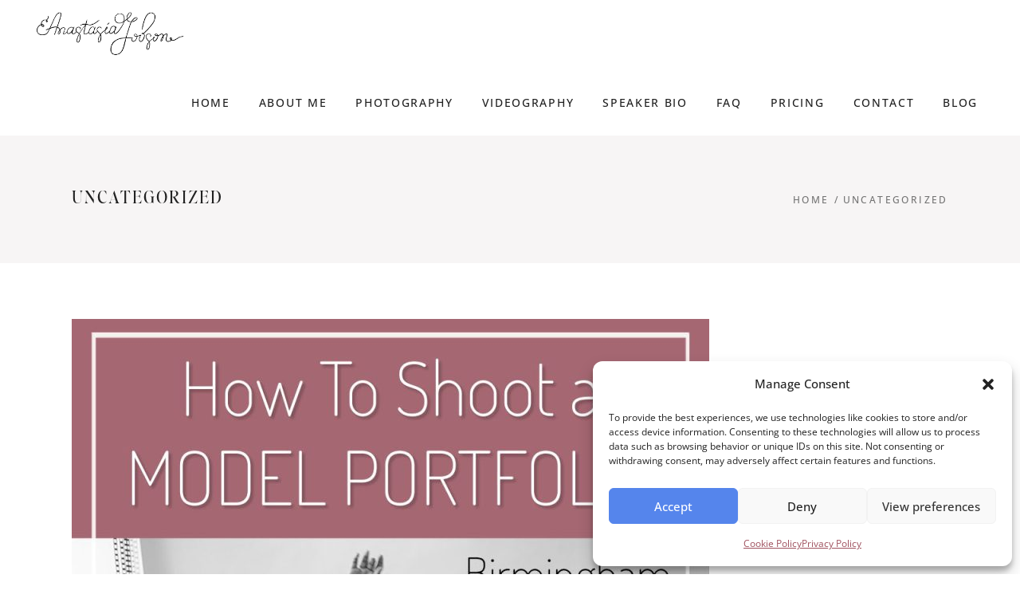

--- FILE ---
content_type: text/html; charset=UTF-8
request_url: https://www.anastasiajobson.com/category/uncategorized/
body_size: 42021
content:
<!DOCTYPE html>
<html lang="en-US">
<head>
    
        <meta charset="UTF-8"/>
        <link rel="profile" href="https://gmpg.org/xfn/11"/>
        
                <meta name="viewport" content="width=device-width,initial-scale=1,user-scalable=yes">
        <meta name='robots' content='noindex, follow' />

	<!-- This site is optimized with the Yoast SEO plugin v26.8 - https://yoast.com/product/yoast-seo-wordpress/ -->
	<title>Uncategorized Archives - Anastasia Jobson</title>
<link data-rocket-preload as="style" href="https://fonts.googleapis.com/css?family=Dosis%3A300%2C400%2C500%2C600%2C700%7COpen%20Sans%3A300%2C400%2C500%2C600%2C700%7CDosis%3A300%2C400%2C500%2C600%2C700&#038;subset=latin-ext&#038;display=swap" rel="preload">
<link href="https://fonts.googleapis.com/css?family=Dosis%3A300%2C400%2C500%2C600%2C700%7COpen%20Sans%3A300%2C400%2C500%2C600%2C700%7CDosis%3A300%2C400%2C500%2C600%2C700&#038;subset=latin-ext&#038;display=swap" media="print" onload="this.media=&#039;all&#039;" rel="stylesheet">
<style id="wpr-usedcss">img:is([sizes=auto i],[sizes^="auto," i]){contain-intrinsic-size:3000px 1500px}img.emoji{display:inline!important;border:none!important;box-shadow:none!important;height:1em!important;width:1em!important;margin:0 .07em!important;vertical-align:-.1em!important;background:0 0!important;padding:0!important}:where(.wp-block-button__link){border-radius:9999px;box-shadow:none;padding:calc(.667em + 2px) calc(1.333em + 2px);text-decoration:none}:root :where(.wp-block-button .wp-block-button__link.is-style-outline),:root :where(.wp-block-button.is-style-outline>.wp-block-button__link){border:2px solid;padding:.667em 1.333em}:root :where(.wp-block-button .wp-block-button__link.is-style-outline:not(.has-text-color)),:root :where(.wp-block-button.is-style-outline>.wp-block-button__link:not(.has-text-color)){color:currentColor}:root :where(.wp-block-button .wp-block-button__link.is-style-outline:not(.has-background)),:root :where(.wp-block-button.is-style-outline>.wp-block-button__link:not(.has-background)){background-color:initial;background-image:none}:where(.wp-block-calendar table:not(.has-background) th){background:#ddd}:where(.wp-block-columns){margin-bottom:1.75em}:where(.wp-block-columns.has-background){padding:1.25em 2.375em}:where(.wp-block-post-comments input[type=submit]){border:none}:where(.wp-block-cover-image:not(.has-text-color)),:where(.wp-block-cover:not(.has-text-color)){color:#fff}:where(.wp-block-cover-image.is-light:not(.has-text-color)),:where(.wp-block-cover.is-light:not(.has-text-color)){color:#000}:root :where(.wp-block-cover h1:not(.has-text-color)),:root :where(.wp-block-cover h2:not(.has-text-color)),:root :where(.wp-block-cover h3:not(.has-text-color)),:root :where(.wp-block-cover h4:not(.has-text-color)),:root :where(.wp-block-cover h5:not(.has-text-color)),:root :where(.wp-block-cover h6:not(.has-text-color)),:root :where(.wp-block-cover p:not(.has-text-color)){color:inherit}:where(.wp-block-file){margin-bottom:1.5em}:where(.wp-block-file__button){border-radius:2em;display:inline-block;padding:.5em 1em}:where(.wp-block-file__button):is(a):active,:where(.wp-block-file__button):is(a):focus,:where(.wp-block-file__button):is(a):hover,:where(.wp-block-file__button):is(a):visited{box-shadow:none;color:#fff;opacity:.85;text-decoration:none}:where(.wp-block-group.wp-block-group-is-layout-constrained){position:relative}:root :where(.wp-block-image.is-style-rounded img,.wp-block-image .is-style-rounded img){border-radius:9999px}:where(.wp-block-latest-comments:not([style*=line-height] .wp-block-latest-comments__comment)){line-height:1.1}:where(.wp-block-latest-comments:not([style*=line-height] .wp-block-latest-comments__comment-excerpt p)){line-height:1.8}:root :where(.wp-block-latest-posts.is-grid){padding:0}:root :where(.wp-block-latest-posts.wp-block-latest-posts__list){padding-left:0}ul{box-sizing:border-box}:root :where(.wp-block-list.has-background){padding:1.25em 2.375em}:where(.wp-block-navigation.has-background .wp-block-navigation-item a:not(.wp-element-button)),:where(.wp-block-navigation.has-background .wp-block-navigation-submenu a:not(.wp-element-button)){padding:.5em 1em}:where(.wp-block-navigation .wp-block-navigation__submenu-container .wp-block-navigation-item a:not(.wp-element-button)),:where(.wp-block-navigation .wp-block-navigation__submenu-container .wp-block-navigation-submenu a:not(.wp-element-button)),:where(.wp-block-navigation .wp-block-navigation__submenu-container .wp-block-navigation-submenu button.wp-block-navigation-item__content),:where(.wp-block-navigation .wp-block-navigation__submenu-container .wp-block-pages-list__item button.wp-block-navigation-item__content){padding:.5em 1em}:root :where(p.has-background){padding:1.25em 2.375em}:where(p.has-text-color:not(.has-link-color)) a{color:inherit}:where(.wp-block-post-comments-form) input:not([type=submit]),:where(.wp-block-post-comments-form) textarea{border:1px solid #949494;font-family:inherit;font-size:1em}:where(.wp-block-post-comments-form) input:where(:not([type=submit]):not([type=checkbox])),:where(.wp-block-post-comments-form) textarea{padding:calc(.667em + 2px)}:where(.wp-block-post-excerpt){box-sizing:border-box;margin-bottom:var(--wp--style--block-gap);margin-top:var(--wp--style--block-gap)}:where(.wp-block-preformatted.has-background){padding:1.25em 2.375em}:where(.wp-block-search__button){border:1px solid #ccc;padding:6px 10px}:where(.wp-block-search__input){font-family:inherit;font-size:inherit;font-style:inherit;font-weight:inherit;letter-spacing:inherit;line-height:inherit;text-transform:inherit}:where(.wp-block-search__button-inside .wp-block-search__inside-wrapper){border:1px solid #949494;box-sizing:border-box;padding:4px}:where(.wp-block-search__button-inside .wp-block-search__inside-wrapper) .wp-block-search__input{border:none;border-radius:0;padding:0 4px}:where(.wp-block-search__button-inside .wp-block-search__inside-wrapper) .wp-block-search__input:focus{outline:0}:where(.wp-block-search__button-inside .wp-block-search__inside-wrapper) :where(.wp-block-search__button){padding:4px 8px}:root :where(.wp-block-separator.is-style-dots){height:auto;line-height:1;text-align:center}:root :where(.wp-block-separator.is-style-dots):before{color:currentColor;content:"···";font-family:serif;font-size:1.5em;letter-spacing:2em;padding-left:2em}:root :where(.wp-block-site-logo.is-style-rounded){border-radius:9999px}:where(.wp-block-social-links:not(.is-style-logos-only)) .wp-social-link{background-color:#f0f0f0;color:#444}:where(.wp-block-social-links:not(.is-style-logos-only)) .wp-social-link-amazon{background-color:#f90;color:#fff}:where(.wp-block-social-links:not(.is-style-logos-only)) .wp-social-link-bandcamp{background-color:#1ea0c3;color:#fff}:where(.wp-block-social-links:not(.is-style-logos-only)) .wp-social-link-behance{background-color:#0757fe;color:#fff}:where(.wp-block-social-links:not(.is-style-logos-only)) .wp-social-link-bluesky{background-color:#0a7aff;color:#fff}:where(.wp-block-social-links:not(.is-style-logos-only)) .wp-social-link-codepen{background-color:#1e1f26;color:#fff}:where(.wp-block-social-links:not(.is-style-logos-only)) .wp-social-link-deviantart{background-color:#02e49b;color:#fff}:where(.wp-block-social-links:not(.is-style-logos-only)) .wp-social-link-dribbble{background-color:#e94c89;color:#fff}:where(.wp-block-social-links:not(.is-style-logos-only)) .wp-social-link-dropbox{background-color:#4280ff;color:#fff}:where(.wp-block-social-links:not(.is-style-logos-only)) .wp-social-link-etsy{background-color:#f45800;color:#fff}:where(.wp-block-social-links:not(.is-style-logos-only)) .wp-social-link-facebook{background-color:#0866ff;color:#fff}:where(.wp-block-social-links:not(.is-style-logos-only)) .wp-social-link-fivehundredpx{background-color:#000;color:#fff}:where(.wp-block-social-links:not(.is-style-logos-only)) .wp-social-link-flickr{background-color:#0461dd;color:#fff}:where(.wp-block-social-links:not(.is-style-logos-only)) .wp-social-link-foursquare{background-color:#e65678;color:#fff}:where(.wp-block-social-links:not(.is-style-logos-only)) .wp-social-link-github{background-color:#24292d;color:#fff}:where(.wp-block-social-links:not(.is-style-logos-only)) .wp-social-link-goodreads{background-color:#eceadd;color:#382110}:where(.wp-block-social-links:not(.is-style-logos-only)) .wp-social-link-google{background-color:#ea4434;color:#fff}:where(.wp-block-social-links:not(.is-style-logos-only)) .wp-social-link-gravatar{background-color:#1d4fc4;color:#fff}:where(.wp-block-social-links:not(.is-style-logos-only)) .wp-social-link-instagram{background-color:#f00075;color:#fff}:where(.wp-block-social-links:not(.is-style-logos-only)) .wp-social-link-lastfm{background-color:#e21b24;color:#fff}:where(.wp-block-social-links:not(.is-style-logos-only)) .wp-social-link-linkedin{background-color:#0d66c2;color:#fff}:where(.wp-block-social-links:not(.is-style-logos-only)) .wp-social-link-mastodon{background-color:#3288d4;color:#fff}:where(.wp-block-social-links:not(.is-style-logos-only)) .wp-social-link-medium{background-color:#000;color:#fff}:where(.wp-block-social-links:not(.is-style-logos-only)) .wp-social-link-meetup{background-color:#f6405f;color:#fff}:where(.wp-block-social-links:not(.is-style-logos-only)) .wp-social-link-patreon{background-color:#000;color:#fff}:where(.wp-block-social-links:not(.is-style-logos-only)) .wp-social-link-pinterest{background-color:#e60122;color:#fff}:where(.wp-block-social-links:not(.is-style-logos-only)) .wp-social-link-pocket{background-color:#ef4155;color:#fff}:where(.wp-block-social-links:not(.is-style-logos-only)) .wp-social-link-reddit{background-color:#ff4500;color:#fff}:where(.wp-block-social-links:not(.is-style-logos-only)) .wp-social-link-skype{background-color:#0478d7;color:#fff}:where(.wp-block-social-links:not(.is-style-logos-only)) .wp-social-link-snapchat{background-color:#fefc00;color:#fff;stroke:#000}:where(.wp-block-social-links:not(.is-style-logos-only)) .wp-social-link-soundcloud{background-color:#ff5600;color:#fff}:where(.wp-block-social-links:not(.is-style-logos-only)) .wp-social-link-spotify{background-color:#1bd760;color:#fff}:where(.wp-block-social-links:not(.is-style-logos-only)) .wp-social-link-telegram{background-color:#2aabee;color:#fff}:where(.wp-block-social-links:not(.is-style-logos-only)) .wp-social-link-threads{background-color:#000;color:#fff}:where(.wp-block-social-links:not(.is-style-logos-only)) .wp-social-link-tiktok{background-color:#000;color:#fff}:where(.wp-block-social-links:not(.is-style-logos-only)) .wp-social-link-tumblr{background-color:#011835;color:#fff}:where(.wp-block-social-links:not(.is-style-logos-only)) .wp-social-link-twitch{background-color:#6440a4;color:#fff}:where(.wp-block-social-links:not(.is-style-logos-only)) .wp-social-link-twitter{background-color:#1da1f2;color:#fff}:where(.wp-block-social-links:not(.is-style-logos-only)) .wp-social-link-vimeo{background-color:#1eb7ea;color:#fff}:where(.wp-block-social-links:not(.is-style-logos-only)) .wp-social-link-vk{background-color:#4680c2;color:#fff}:where(.wp-block-social-links:not(.is-style-logos-only)) .wp-social-link-wordpress{background-color:#3499cd;color:#fff}:where(.wp-block-social-links:not(.is-style-logos-only)) .wp-social-link-whatsapp{background-color:#25d366;color:#fff}:where(.wp-block-social-links:not(.is-style-logos-only)) .wp-social-link-x{background-color:#000;color:#fff}:where(.wp-block-social-links:not(.is-style-logos-only)) .wp-social-link-yelp{background-color:#d32422;color:#fff}:where(.wp-block-social-links:not(.is-style-logos-only)) .wp-social-link-youtube{background-color:red;color:#fff}:where(.wp-block-social-links.is-style-logos-only) .wp-social-link{background:0 0}:where(.wp-block-social-links.is-style-logos-only) .wp-social-link svg{height:1.25em;width:1.25em}:where(.wp-block-social-links.is-style-logos-only) .wp-social-link-amazon{color:#f90}:where(.wp-block-social-links.is-style-logos-only) .wp-social-link-bandcamp{color:#1ea0c3}:where(.wp-block-social-links.is-style-logos-only) .wp-social-link-behance{color:#0757fe}:where(.wp-block-social-links.is-style-logos-only) .wp-social-link-bluesky{color:#0a7aff}:where(.wp-block-social-links.is-style-logos-only) .wp-social-link-codepen{color:#1e1f26}:where(.wp-block-social-links.is-style-logos-only) .wp-social-link-deviantart{color:#02e49b}:where(.wp-block-social-links.is-style-logos-only) .wp-social-link-dribbble{color:#e94c89}:where(.wp-block-social-links.is-style-logos-only) .wp-social-link-dropbox{color:#4280ff}:where(.wp-block-social-links.is-style-logos-only) .wp-social-link-etsy{color:#f45800}:where(.wp-block-social-links.is-style-logos-only) .wp-social-link-facebook{color:#0866ff}:where(.wp-block-social-links.is-style-logos-only) .wp-social-link-fivehundredpx{color:#000}:where(.wp-block-social-links.is-style-logos-only) .wp-social-link-flickr{color:#0461dd}:where(.wp-block-social-links.is-style-logos-only) .wp-social-link-foursquare{color:#e65678}:where(.wp-block-social-links.is-style-logos-only) .wp-social-link-github{color:#24292d}:where(.wp-block-social-links.is-style-logos-only) .wp-social-link-goodreads{color:#382110}:where(.wp-block-social-links.is-style-logos-only) .wp-social-link-google{color:#ea4434}:where(.wp-block-social-links.is-style-logos-only) .wp-social-link-gravatar{color:#1d4fc4}:where(.wp-block-social-links.is-style-logos-only) .wp-social-link-instagram{color:#f00075}:where(.wp-block-social-links.is-style-logos-only) .wp-social-link-lastfm{color:#e21b24}:where(.wp-block-social-links.is-style-logos-only) .wp-social-link-linkedin{color:#0d66c2}:where(.wp-block-social-links.is-style-logos-only) .wp-social-link-mastodon{color:#3288d4}:where(.wp-block-social-links.is-style-logos-only) .wp-social-link-medium{color:#000}:where(.wp-block-social-links.is-style-logos-only) .wp-social-link-meetup{color:#f6405f}:where(.wp-block-social-links.is-style-logos-only) .wp-social-link-patreon{color:#000}:where(.wp-block-social-links.is-style-logos-only) .wp-social-link-pinterest{color:#e60122}:where(.wp-block-social-links.is-style-logos-only) .wp-social-link-pocket{color:#ef4155}:where(.wp-block-social-links.is-style-logos-only) .wp-social-link-reddit{color:#ff4500}:where(.wp-block-social-links.is-style-logos-only) .wp-social-link-skype{color:#0478d7}:where(.wp-block-social-links.is-style-logos-only) .wp-social-link-snapchat{color:#fff;stroke:#000}:where(.wp-block-social-links.is-style-logos-only) .wp-social-link-soundcloud{color:#ff5600}:where(.wp-block-social-links.is-style-logos-only) .wp-social-link-spotify{color:#1bd760}:where(.wp-block-social-links.is-style-logos-only) .wp-social-link-telegram{color:#2aabee}:where(.wp-block-social-links.is-style-logos-only) .wp-social-link-threads{color:#000}:where(.wp-block-social-links.is-style-logos-only) .wp-social-link-tiktok{color:#000}:where(.wp-block-social-links.is-style-logos-only) .wp-social-link-tumblr{color:#011835}:where(.wp-block-social-links.is-style-logos-only) .wp-social-link-twitch{color:#6440a4}:where(.wp-block-social-links.is-style-logos-only) .wp-social-link-twitter{color:#1da1f2}:where(.wp-block-social-links.is-style-logos-only) .wp-social-link-vimeo{color:#1eb7ea}:where(.wp-block-social-links.is-style-logos-only) .wp-social-link-vk{color:#4680c2}:where(.wp-block-social-links.is-style-logos-only) .wp-social-link-whatsapp{color:#25d366}:where(.wp-block-social-links.is-style-logos-only) .wp-social-link-wordpress{color:#3499cd}:where(.wp-block-social-links.is-style-logos-only) .wp-social-link-x{color:#000}:where(.wp-block-social-links.is-style-logos-only) .wp-social-link-yelp{color:#d32422}:where(.wp-block-social-links.is-style-logos-only) .wp-social-link-youtube{color:red}:root :where(.wp-block-social-links .wp-social-link a){padding:.25em}:root :where(.wp-block-social-links.is-style-logos-only .wp-social-link a){padding:0}:root :where(.wp-block-social-links.is-style-pill-shape .wp-social-link a){padding-left:.66667em;padding-right:.66667em}:root :where(.wp-block-tag-cloud.is-style-outline){display:flex;flex-wrap:wrap;gap:1ch}:root :where(.wp-block-tag-cloud.is-style-outline a){border:1px solid;font-size:unset!important;margin-right:0;padding:1ch 2ch;text-decoration:none!important}:root :where(.wp-block-table-of-contents){box-sizing:border-box}:where(.wp-block-term-description){box-sizing:border-box;margin-bottom:var(--wp--style--block-gap);margin-top:var(--wp--style--block-gap)}:where(pre.wp-block-verse){font-family:inherit}:root{--wp--preset--font-size--normal:16px;--wp--preset--font-size--huge:42px}.screen-reader-text{border:0;clip:rect(1px,1px,1px,1px);clip-path:inset(50%);height:1px;margin:-1px;overflow:hidden;padding:0;position:absolute;width:1px;word-wrap:normal!important}.screen-reader-text:focus{background-color:#ddd;clip:auto!important;clip-path:none;color:#444;display:block;font-size:1em;height:auto;left:5px;line-height:normal;padding:15px 23px 14px;text-decoration:none;top:5px;width:auto;z-index:100000}html :where(.has-border-color){border-style:solid}html :where([style*=border-top-color]){border-top-style:solid}html :where([style*=border-right-color]){border-right-style:solid}html :where([style*=border-bottom-color]){border-bottom-style:solid}html :where([style*=border-left-color]){border-left-style:solid}html :where([style*=border-width]){border-style:solid}html :where([style*=border-top-width]){border-top-style:solid}html :where([style*=border-right-width]){border-right-style:solid}html :where([style*=border-bottom-width]){border-bottom-style:solid}html :where([style*=border-left-width]){border-left-style:solid}html :where(img[class*=wp-image-]){height:auto;max-width:100%}:where(figure){margin:0 0 1em}html :where(.is-position-sticky){--wp-admin--admin-bar--position-offset:var(--wp-admin--admin-bar--height,0px)}@media screen and (max-width:600px){html :where(.is-position-sticky){--wp-admin--admin-bar--position-offset:0px}}.mejs-container{clear:both;max-width:100%}.mejs-container *{font-family:Helvetica,Arial}.mejs-container{background:#222}.wp-video{max-width:100%;height:auto}.wp-video-shortcode video,video.wp-video-shortcode{max-width:100%;display:inline-block}:root{--wp--preset--aspect-ratio--square:1;--wp--preset--aspect-ratio--4-3:4/3;--wp--preset--aspect-ratio--3-4:3/4;--wp--preset--aspect-ratio--3-2:3/2;--wp--preset--aspect-ratio--2-3:2/3;--wp--preset--aspect-ratio--16-9:16/9;--wp--preset--aspect-ratio--9-16:9/16;--wp--preset--color--black:#000000;--wp--preset--color--cyan-bluish-gray:#abb8c3;--wp--preset--color--white:#ffffff;--wp--preset--color--pale-pink:#f78da7;--wp--preset--color--vivid-red:#cf2e2e;--wp--preset--color--luminous-vivid-orange:#ff6900;--wp--preset--color--luminous-vivid-amber:#fcb900;--wp--preset--color--light-green-cyan:#7bdcb5;--wp--preset--color--vivid-green-cyan:#00d084;--wp--preset--color--pale-cyan-blue:#8ed1fc;--wp--preset--color--vivid-cyan-blue:#0693e3;--wp--preset--color--vivid-purple:#9b51e0;--wp--preset--gradient--vivid-cyan-blue-to-vivid-purple:linear-gradient(135deg,rgba(6, 147, 227, 1) 0%,rgb(155, 81, 224) 100%);--wp--preset--gradient--light-green-cyan-to-vivid-green-cyan:linear-gradient(135deg,rgb(122, 220, 180) 0%,rgb(0, 208, 130) 100%);--wp--preset--gradient--luminous-vivid-amber-to-luminous-vivid-orange:linear-gradient(135deg,rgba(252, 185, 0, 1) 0%,rgba(255, 105, 0, 1) 100%);--wp--preset--gradient--luminous-vivid-orange-to-vivid-red:linear-gradient(135deg,rgba(255, 105, 0, 1) 0%,rgb(207, 46, 46) 100%);--wp--preset--gradient--very-light-gray-to-cyan-bluish-gray:linear-gradient(135deg,rgb(238, 238, 238) 0%,rgb(169, 184, 195) 100%);--wp--preset--gradient--cool-to-warm-spectrum:linear-gradient(135deg,rgb(74, 234, 220) 0%,rgb(151, 120, 209) 20%,rgb(207, 42, 186) 40%,rgb(238, 44, 130) 60%,rgb(251, 105, 98) 80%,rgb(254, 248, 76) 100%);--wp--preset--gradient--blush-light-purple:linear-gradient(135deg,rgb(255, 206, 236) 0%,rgb(152, 150, 240) 100%);--wp--preset--gradient--blush-bordeaux:linear-gradient(135deg,rgb(254, 205, 165) 0%,rgb(254, 45, 45) 50%,rgb(107, 0, 62) 100%);--wp--preset--gradient--luminous-dusk:linear-gradient(135deg,rgb(255, 203, 112) 0%,rgb(199, 81, 192) 50%,rgb(65, 88, 208) 100%);--wp--preset--gradient--pale-ocean:linear-gradient(135deg,rgb(255, 245, 203) 0%,rgb(182, 227, 212) 50%,rgb(51, 167, 181) 100%);--wp--preset--gradient--electric-grass:linear-gradient(135deg,rgb(202, 248, 128) 0%,rgb(113, 206, 126) 100%);--wp--preset--gradient--midnight:linear-gradient(135deg,rgb(2, 3, 129) 0%,rgb(40, 116, 252) 100%);--wp--preset--font-size--small:13px;--wp--preset--font-size--medium:20px;--wp--preset--font-size--large:36px;--wp--preset--font-size--x-large:42px;--wp--preset--spacing--20:0.44rem;--wp--preset--spacing--30:0.67rem;--wp--preset--spacing--40:1rem;--wp--preset--spacing--50:1.5rem;--wp--preset--spacing--60:2.25rem;--wp--preset--spacing--70:3.38rem;--wp--preset--spacing--80:5.06rem;--wp--preset--shadow--natural:6px 6px 9px rgba(0, 0, 0, .2);--wp--preset--shadow--deep:12px 12px 50px rgba(0, 0, 0, .4);--wp--preset--shadow--sharp:6px 6px 0px rgba(0, 0, 0, .2);--wp--preset--shadow--outlined:6px 6px 0px -3px rgba(255, 255, 255, 1),6px 6px rgba(0, 0, 0, 1);--wp--preset--shadow--crisp:6px 6px 0px rgba(0, 0, 0, 1)}:where(.is-layout-flex){gap:.5em}:where(.is-layout-grid){gap:.5em}:where(.wp-block-post-template.is-layout-flex){gap:1.25em}:where(.wp-block-post-template.is-layout-grid){gap:1.25em}:where(.wp-block-columns.is-layout-flex){gap:2em}:where(.wp-block-columns.is-layout-grid){gap:2em}:root :where(.wp-block-pullquote){font-size:1.5em;line-height:1.6}.cmplz-blocked-content-notice{display:none}.cmplz-optin .cmplz-blocked-content-container .cmplz-blocked-content-notice,.cmplz-optin .cmplz-wp-video .cmplz-blocked-content-notice{display:block}.cmplz-blocked-content-container,.cmplz-wp-video{animation-name:cmplz-fadein;animation-duration:.6s;background:#fff;border:0;border-radius:3px;box-shadow:0 0 1px 0 rgba(0,0,0,.5),0 1px 10px 0 rgba(0,0,0,.15);display:flex;justify-content:center;align-items:center;background-repeat:no-repeat!important;background-size:cover!important;height:inherit;position:relative}.cmplz-blocked-content-container iframe,.cmplz-wp-video iframe{visibility:hidden;max-height:100%;border:0!important}.cmplz-blocked-content-container .cmplz-blocked-content-notice,.cmplz-wp-video .cmplz-blocked-content-notice{white-space:normal;text-transform:initial;position:absolute!important;width:100%;top:50%;left:50%;transform:translate(-50%,-50%);max-width:300px;font-size:14px;padding:10px;background-color:rgba(0,0,0,.5);color:#fff;text-align:center;z-index:98;line-height:23px}.cmplz-blocked-content-container .cmplz-blocked-content-notice .cmplz-links,.cmplz-wp-video .cmplz-blocked-content-notice .cmplz-links{display:block;margin-bottom:10px}.cmplz-blocked-content-container .cmplz-blocked-content-notice .cmplz-links a,.cmplz-wp-video .cmplz-blocked-content-notice .cmplz-links a{color:#fff}.cmplz-blocked-content-container div div{display:none}.cmplz-wp-video .cmplz-placeholder-element{width:100%;height:inherit}@keyframes cmplz-fadein{from{opacity:0}to{opacity:1}}body{color:#737373}a,h3,p a{color:#212121}.eltdf-logo-wrapper a,iframe,img{max-width:100%}.eltdf-content,.eltdf-wrapper{position:relative}.eltdf-owl-slider .owl-item,.slick-slider{-webkit-touch-callout:none;-webkit-tap-highlight-color:transparent}.eltdf-owl-slider,.eltdf-owl-slider .owl-item,.fp-enabled body,.slick-slider,html.fp-enabled{-webkit-tap-highlight-color:transparent}a,abbr,body,caption,center,code,div,em,fieldset,form,h3,html,i,iframe,label,legend,li,object,p,span,table,tbody,tr,ul{background:0 0;border:0;margin:0;padding:0;vertical-align:baseline;outline:0}body{background-color:#fff}a img,table{border:none}ul{margin:15px 0}article,aside,details,figcaption,figure,footer,header,nav,section{display:block}img{height:auto}.clearfix:after,.clearfix:before{content:" ";display:table}.clearfix:after{clear:both}html{overflow-y:scroll!important}body{font-family:Dosis,sans-serif;font-weight:400;font-size:16px;line-height:27px;overflow-x:hidden!important;-webkit-font-smoothing:antialiased}h3{font-weight:500;letter-spacing:.1em}h3{font-size:21px;line-height:1.47em;text-transform:uppercase}h3 a{color:inherit;font-family:inherit;font-size:inherit;font-weight:inherit;font-style:inherit;line-height:inherit;letter-spacing:inherit;text-transform:inherit}a:hover,h3 a:hover,p a:hover{color:#ddb0b7}a,p a{text-decoration:none;-webkit-transition:color .2s ease-out;-moz-transition:color .2s ease-out;transition:color .2s ease-out}p{margin:10px 0}input[type=submit]{-webkit-appearance:none}ul{list-style-position:inside}ul ul{margin:0;padding:0 0 0 15px}table{border-collapse:collapse;border-spacing:0;vertical-align:middle;width:100%;margin-bottom:20px}table tbody tr{border:1px solid #d7d7d7}::selection{background:#ddb0b7;color:#fff}::-moz-selection{background:#ddb0b7;color:#fff}.eltdf-wrapper{left:0;z-index:1000}.eltdf-wrapper .eltdf-wrapper-inner{width:100%;overflow:hidden}.eltdf-content{margin-top:0;z-index:100;background-color:#fff}.eltdf-boxed{overflow:hidden!important}.eltdf-boxed .eltdf-wrapper{display:inline-block;vertical-align:middle;width:100%}.eltdf-container:after,.eltdf-container:before{content:" ";display:table}.eltdf-boxed .eltdf-wrapper .eltdf-wrapper-inner{width:1150px;overflow:visible;margin:auto}.eltdf-boxed .eltdf-content{overflow:hidden}.eltdf-boxed .eltdf-page-header .eltdf-fixed-wrapper.fixed,.eltdf-boxed .eltdf-page-header .eltdf-sticky-header{width:1150px;left:auto}.eltdf-container{z-index:100;position:relative}.eltdf-container{background-color:#fff;padding:0;width:100%}.eltdf-container:after{clear:both}.eltdf-container-inner{width:1100px;margin:0 auto}.eltdf-content .eltdf-content-inner>.eltdf-container>.eltdf-container-inner{padding-top:40px}@media only screen and (min-width:1550px){.eltdf-grid-1300.eltdf-boxed .eltdf-wrapper-inner{width:1500px}.eltdf-grid-1300.eltdf-boxed .eltdf-page-header .eltdf-fixed-wrapper.fixed,.eltdf-grid-1300.eltdf-boxed .eltdf-page-header .eltdf-sticky-header{width:1500px;left:auto}}@media only screen and (min-width:1400px){.eltdf-grid-1300 .eltdf-container-inner,.eltdf-grid-1300 .eltdf-grid{width:1300px}.eltdf-grid-1300 .eltdf-drop-down .wide .second .inner>ul{width:1300px}}@media only screen and (min-width:1300px){.eltdf-grid-1200 .eltdf-container-inner,.eltdf-grid-1200 .eltdf-grid{width:1200px}.eltdf-grid-1200.eltdf-boxed .eltdf-wrapper-inner{width:1250px}.eltdf-grid-1200.eltdf-boxed .eltdf-page-header .eltdf-fixed-wrapper.fixed,.eltdf-grid-1200.eltdf-boxed .eltdf-page-header .eltdf-sticky-header{width:1250px;left:auto}}@media only screen and (min-width:1200px){.eltdf-grid-1000 .eltdf-container-inner,.eltdf-grid-1000 .eltdf-grid{width:1000px}.eltdf-grid-1000.eltdf-boxed .eltdf-wrapper-inner{width:1050px}.eltdf-grid-1000.eltdf-boxed .eltdf-page-header .eltdf-fixed-wrapper.fixed,.eltdf-grid-1000.eltdf-boxed .eltdf-page-header .eltdf-sticky-header{width:1050px;left:auto}}@media only screen and (min-width:1024px){.eltdf-grid-800 .eltdf-container-inner,.eltdf-grid-800 .eltdf-grid{width:800px}.eltdf-grid-800.eltdf-boxed .eltdf-wrapper-inner{width:850px}.eltdf-grid-800.eltdf-boxed .eltdf-page-header .eltdf-fixed-wrapper.fixed,.eltdf-grid-800.eltdf-boxed .eltdf-page-header .eltdf-sticky-header{width:850px;left:auto}}@-webkit-keyframes preload-background{from{background-position:0 0}to{background-position:100% 0}}@-moz-keyframes preload-background{from{background-position:0 0}to{background-position:100% 0}}@-o-keyframes preload-background{from{background-position:0 0}to{background-position:100% 0}}@keyframes preload-background{from{background-position:0 0}to{background-position:100% 0}}.eltdf-preload-background{background-repeat:repeat!important;background-color:transparent!important;background-attachment:scroll!important;background-size:inherit!important;-webkit-animation-name:preload-background;-webkit-animation-duration:40s;-webkit-animation-iteration-count:infinite;-webkit-animation-timing-function:linear;-webkit-animation-delay:0s;-webkit-animation-fill-mode:forwards;animation-name:preload-background;animation-duration:40s;animation-iteration-count:infinite;animation-timing-function:linear;animation-delay:0s;animation-fill-mode:forwards}.eltdf-grid{width:1100px;margin:0 auto}.eltdf-vertical-align-containers{position:relative;height:100%;width:100%;padding:0 20px;box-sizing:border-box}.eltdf-vertical-align-containers .eltdf-position-left{position:relative;float:left;z-index:2;height:100%}.eltdf-vertical-align-containers .eltdf-position-center{height:100%;width:100%;position:absolute;left:0;text-align:center;z-index:1}.eltdf-vertical-align-containers .eltdf-position-right{position:relative;float:right;z-index:2;height:100%;text-align:right}.eltdf-vertical-align-containers .eltdf-position-center-inner,.eltdf-vertical-align-containers .eltdf-position-left-inner,.eltdf-vertical-align-containers .eltdf-position-right-inner{vertical-align:middle;display:inline-block}.eltdf-vertical-align-containers .eltdf-position-center:before,.eltdf-vertical-align-containers .eltdf-position-left:before,.eltdf-vertical-align-containers .eltdf-position-right:before{content:"";display:inline-block;vertical-align:middle;height:100%;margin-right:0}.screen-reader-text{clip:rect(1px,1px,1px,1px);position:absolute!important;height:1px;width:1px;overflow:hidden}.screen-reader-text:focus{clip:auto!important;display:block;top:5px;left:5px;width:auto;height:auto;padding:15px 23px 14px;color:#21759b;font-size:14px;font-weight:700;line-height:normal;text-decoration:none;background-color:#f1f1f1;border-radius:3px;box-shadow:0 0 2px 2px rgba(0,0,0,.6);z-index:100000}.eltdf-menu-area-shadow-disable .eltdf-page-header .eltdf-menu-area,.eltdf-menu-area-shadow-disable .eltdf-page-header .eltdf-menu-area .eltdf-grid .eltdf-vertical-align-containers,.eltdf-search-cover input{box-shadow:none}.eltdf-grid-col-12:after,.eltdf-grid-col-12:before,.eltdf-grid-col-3:after,.eltdf-grid-col-3:before,.eltdf-grid-row:after,.eltdf-grid-row:before{content:" ";display:table}.eltdf-grid-row{margin-left:-15px;margin-right:-15px}.eltdf-grid-row:after{clear:both}.eltdf-grid-large-gutter{margin-left:-25px;margin-right:-25px}.eltdf-grid-large-gutter>div{padding-left:25px;padding-right:25px}.eltdf-grid-col-12,.eltdf-grid-col-3{min-height:1px;padding-left:15px;padding-right:15px;position:relative;box-sizing:border-box}.eltdf-grid-col-3{float:left;width:25%}.eltdf-grid-col-3:after{clear:both}@media only screen and (max-width:1024px){.eltdf-grid-col-3{width:100%;float:none}}.eltdf-grid-col-12{float:left;width:100%}.eltdf-grid-col-12:after{clear:both}@media only screen and (max-width:1024px){.eltdf-grid-col-12{width:100%;float:none}}.eltdf-fade-in-left-x-rotate{opacity:0;-webkit-transform:rotateZ(-5deg) translate(-30px,0);-moz-transform:rotateZ(-5deg) translate(-30px,0);transform:rotateZ(-5deg) translate(-30px,0);-webkit-transition:.4s;-moz-transition:.4s;transition:all .4s ease}@-ms-keyframes scaleout{0%{-ms-transform:scale(0)}100%{-ms-transform:scale(1);opacity:0}}.eltdf-title{background-repeat:no-repeat;z-index:101;position:relative}.image_transition{position:absolute;top:0;left:0;width:100%;height:100%}.eltdf-owl-slider .owl-nav .owl-next,.eltdf-slick-slider .eltdf-next-icon{right:30px}.eltdf-slick-slider .eltdf-slick-dots{text-align:center;margin:25px 0 0;padding:0}.eltdf-slick-slider .eltdf-slick-dots li{position:relative;display:inline-block;margin:0 5px;padding:0;cursor:pointer;-webkit-transition:transform .3s cubic-bezier(.7,-.2,.3,2.5),background-color .15s ease-out;-moz-transition:transform .3s cubic-bezier(.7,-.2,.3,2.5),background-color .15s ease-out;transition:transform .3s cubic-bezier(.7,-.2,.3,2.5),background-color .15s ease-out}.eltdf-slick-slider .eltdf-slick-dots li.slick-active button{background-color:#212121;-webkit-transform:scale(1.2,1.2);-moz-transform:scale(1.2,1.2);transform:scale(1.2,1.2)}.eltdf-slick-slider .eltdf-slick-dots li button{font-size:0;line-height:0;display:block;width:8px;height:8px;padding:0;cursor:pointer;color:transparent;border:0;outline:0;background-color:#cac9c9;-webkit-border-radius:50%;-moz-border-radius:50%;border-radius:50%;-webkit-transition:transform .3s cubic-bezier(.7,-.2,.3,2.5),background-color .15s ease-out;-moz-transition:transform .3s cubic-bezier(.7,-.2,.3,2.5),background-color .15s ease-out;transition:transform .3s cubic-bezier(.7,-.2,.3,2.5),background-color .15s ease-out}.eltdf-slick-slider .eltdf-slick-dots li button:hover{background-color:#212121;-webkit-transform:scale(1.2,1.2);-moz-transform:scale(1.2,1.2);transform:scale(1.2,1.2)}.eltdf-slick-slider .eltdf-slick-dots li.slick-active .eltdf-slick-dot-inner{background-color:#ddb0b7}.eltdf-slick-slider .slick-arrow{position:absolute;top:50%;z-index:3;-webkit-transform:translateY(-50%);-moz-transform:translateY(-50%);transform:translateY(-50%)}.eltdf-slick-slider .eltdf-next-icon,.eltdf-slick-slider .eltdf-prev-icon{display:inline-block;vertical-align:middle;color:#fff;line-height:1;-webkit-transition:color .2s ease-out;-moz-transition:color .2s ease-out;transition:color .2s ease-out}.eltdf-slick-slider .eltdf-next-icon .eltdf-icon-arrow,.eltdf-slick-slider .eltdf-prev-icon .eltdf-icon-arrow{position:relative;display:inline-block;vertical-align:middle;font-size:35px;line-height:inherit}.eltdf-slick-slider .eltdf-next-icon .eltdf-icon-arrow:before,.eltdf-slick-slider .eltdf-prev-icon .eltdf-icon-arrow:before{display:block;line-height:inherit}.eltdf-slick-slider .eltdf-prev-icon{left:30px}.eltdf-owl-slider{visibility:hidden}.eltdf-owl-slider .owl-stage-outer{z-index:1}.eltdf-owl-slider.eltdf-slider-has-both-nav .owl-nav .owl-next,.eltdf-owl-slider.eltdf-slider-has-both-nav .owl-nav .owl-prev{-webkit-transform:translateY(calc(-50% - 21px));-moz-transform:translateY(calc(-50% - 21px));transform:translateY(calc(-50% - 21px))}.eltdf-owl-slider .owl-nav .owl-next,.eltdf-owl-slider .owl-nav .owl-prev{position:absolute;top:50%;z-index:3;-webkit-transform:translateY(-50%);-moz-transform:translateY(-50%);transform:translateY(-50%)}.eltdf-owl-slider .owl-nav .owl-next:hover .eltdf-next-icon,.eltdf-owl-slider .owl-nav .owl-next:hover .eltdf-prev-icon,.eltdf-owl-slider .owl-nav .owl-prev:hover .eltdf-next-icon,.eltdf-owl-slider .owl-nav .owl-prev:hover .eltdf-prev-icon{color:#ddb0b7}.eltdf-owl-slider .owl-nav .owl-prev{left:30px}.eltdf-owl-slider .owl-nav .eltdf-next-icon,.eltdf-owl-slider .owl-nav .eltdf-prev-icon{position:relative;display:inline-block;vertical-align:middle;color:#fff;line-height:1;-webkit-transition:color .2s ease-out;-moz-transition:color .2s ease-out;transition:color .2s ease-out}.eltdf-owl-slider .owl-nav .eltdf-next-icon .eltdf-icon-arrow,.eltdf-owl-slider .owl-nav .eltdf-prev-icon .eltdf-icon-arrow{position:relative;display:inline-block;vertical-align:middle;font-size:35px;line-height:inherit}.eltdf-owl-slider .owl-nav .eltdf-next-icon .eltdf-icon-arrow:before,.eltdf-owl-slider .owl-nav .eltdf-prev-icon .eltdf-icon-arrow:before{display:block;line-height:inherit}.eltdf-owl-slider .owl-dots .owl-dot,.eltdf-owl-slider .owl-dots .owl-dot span{display:inline-block;vertical-align:middle}.eltdf-owl-slider .owl-dots{text-align:center;margin:30px 0 0}.eltdf-owl-slider .owl-dots .owl-dot span{width:8px;height:8px;margin:0 4px;transform:scale(1);border-radius:3em;background-color:#cacaca;-webkit-transition:transform .3s cubic-bezier(.7,-.2,.3,2.5),background-color .15s ease-out;-moz-transition:transform .3s cubic-bezier(.7,-.2,.3,2.5),background-color .15s ease-out;transition:transform .3s cubic-bezier(.7,-.2,.3,2.5),background-color .15s ease-out;box-sizing:border-box}.eltdf-owl-slider .owl-dots .owl-dot.active span,.eltdf-owl-slider .owl-dots .owl-dot:hover span{transform:scale(1.35,1.35);background-color:#212121}#eltdf-back-to-top>span,#eltdf-back-to-top>span:hover{background-color:transparent;border:1px solid transparent}#eltdf-back-to-top{position:fixed;width:55px;right:25px;bottom:25px;margin:0;z-index:10000;opacity:0;visibility:hidden}#eltdf-back-to-top.off{opacity:0;visibility:hidden;-webkit-transition:.5s;-moz-transition:.5s;transition:all .5s ease;-webkit-transform:scale(0);-moz-transform:scale(0);transform:scale(0)}#eltdf-back-to-top.on{opacity:1;visibility:visible;-webkit-transition:opacity .3s,transform .5s;-moz-transition:opacity .3s,transform .5s;transition:opacity .3s ease,transform .5s ease;-webkit-transform:scale(1);-moz-transform:scale(1);transform:scale(1)}#eltdf-back-to-top>span{position:relative;display:block;width:1em;height:1em;line-height:1em;font-size:50px;text-align:center;color:#737373;-webkit-transition:.2s linear;-moz-transition:.2s linear;transition:all .2s linear;backface-visibility:hidden}#eltdf-back-to-top>span:hover{-webkit-transform:scale(1.15) translateZ(0);-moz-transform:scale(1.15) translateZ(0);transform:scale(1.15) translateZ(0)}#eltdf-back-to-top span span{display:block;line-height:inherit}.eltdf-self-hosted-video-holder .eltdf-video-wrap .mejs-container{height:100%!important;width:100%!important}.eltdf-page-footer,.eltdf-page-footer .eltdf-footer-top-holder{width:100%;position:relative;display:inline-block;vertical-align:middle;box-sizing:border-box}.eltdf-page-footer{z-index:100}.eltdf-page-footer .eltdf-footer-top-holder{background-color:#212121}.eltdf-page-footer .eltdf-footer-top-holder .eltdf-footer-top-alignment-left{text-align:left}.eltdf-page-footer .eltdf-footer-top-holder .eltdf-footer-top-inner{box-sizing:border-box}.eltdf-page-footer .eltdf-footer-top-holder .eltdf-footer-top-inner.eltdf-grid{padding:94px 0 60px}.eltdf-title{display:inline-block;width:100%;vertical-align:middle;height:160px;text-align:left;background-color:#f7f5f5;background-position:center 0}.eltdf-title .eltdf-title-holder{position:relative;display:table;height:100%;width:100%}.eltdf-title .eltdf-title-holder .eltdf-container{display:table-row;vertical-align:middle;background-color:transparent}.eltdf-title .eltdf-title-holder .eltdf-container-inner{display:table-cell;vertical-align:middle;padding:0!important}.eltdf-title .eltdf-title-holder .eltdf-title-subtitle-holder{position:relative;display:block;padding:0;z-index:25}.eltdf-title .eltdf-title-holder .eltdf-title-subtitle-holder-inner{position:relative}.eltdf-title .eltdf-title-holder .eltdf-page-title{position:relative;display:inline-block;vertical-align:middle;margin:0}.eltdf-title .eltdf-title-holder .eltdf-page-title span{display:inline-block;vertical-align:middle}.eltdf-title .eltdf-title-holder .eltdf-breadcrumbs-holder{display:inline-block;vertical-align:middle}.eltdf-title .eltdf-title-holder .eltdf-breadcrumbs a,.eltdf-title .eltdf-title-holder .eltdf-breadcrumbs span{position:relative;display:inline-block;vertical-align:middle;color:#737373;font-size:12px;font-weight:500}.eltdf-title .eltdf-title-holder .eltdf-breadcrumbs .eltdf-current,.eltdf-title .eltdf-title-holder .eltdf-breadcrumbs a{letter-spacing:.2em;text-transform:uppercase}.eltdf-title .eltdf-title-holder .eltdf-breadcrumbs a:hover{color:#212121}.eltdf-title.eltdf-standard-type .eltdf-breadcrumbs-holder{position:absolute;top:0;height:100%}.eltdf-title.eltdf-standard-type .eltdf-breadcrumbs-holder .eltdf-breadcrumbs{display:table;height:100%;width:100%}.eltdf-title.eltdf-standard-type .eltdf-breadcrumbs-holder .eltdf-breadcrumbs-inner{display:table-cell;vertical-align:middle}.eltdf-title.eltdf-standard-type.eltdf-content-left-alignment .eltdf-breadcrumbs-holder{right:0}.eltdf-side-menu{position:fixed;top:0;right:-405px;width:405px;height:100%;min-height:100%;padding:66px 55px 36px 45px;background-color:#212121;text-align:left;overflow:hidden;visibility:hidden;z-index:9999;-webkit-backface-visibility:hidden;box-sizing:border-box;-webkit-transition:.6s cubic-bezier(.77,0,.175,1);-moz-transition:.6s cubic-bezier(.77,0,.175,1);transition:all .6s cubic-bezier(.77,0,.175,1)}.eltdf-side-menu .eltdf-close-side-menu-holder{position:absolute;top:30px;right:32px;z-index:1000}.eltdf-side-menu a.eltdf-close-side-menu{display:block;color:#fff;font-size:30px;z-index:1000}.eltdf-side-menu a.eltdf-close-side-menu span,.eltdf-side-menu a.eltdf-close-side-menu span:before{display:block;line-height:inherit}.eltdf-side-menu-slide-from-right .eltdf-wrapper .eltdf-cover{z-index:-1;position:fixed;top:0;left:0;width:100%;height:100%;overflow:hidden;opacity:0}.eltdf-side-menu-slide-from-right.eltdf-right-side-menu-opened .eltdf-wrapper .eltdf-cover{z-index:3000}.eltdf-side-menu-slide-from-right.eltdf-right-side-menu-opened .eltdf-side-menu{right:0;visibility:visible}.eltdf-fullscreen-menu-opened .eltdf-page-header,.eltdf-fullscreen-menu-opened .eltdf-top-bar{visibility:hidden}.eltdf-fullscreen-menu-opened .eltdf-logo-wrapper{visibility:visible}.eltdf-fullscreen-menu-opened .eltdf-fullscreen-menu-holder-outer{visibility:visible!important;opacity:1!important}.eltdf-fullscreen-menu-holder-outer{position:fixed;top:0;left:0;width:100%;height:100%;overflow-x:hidden!important;visibility:hidden;opacity:0;z-index:105}.touch .eltdf-fullscreen-menu-holder-outer{display:none}.touch .eltdf-fullscreen-menu-opened .eltdf-fullscreen-menu-holder-outer{display:block}nav.eltdf-fullscreen-menu{position:relative;top:0;margin:0 auto;text-align:left}nav.eltdf-fullscreen-menu ul{position:relative;list-style:none;padding:0;margin:0}nav.eltdf-fullscreen-menu ul li{margin:0;padding:0;text-align:center}nav.eltdf-fullscreen-menu ul li a{position:relative;display:inline-block;vertical-align:middle;margin:8px 0;font-size:18px;line-height:1.3em;color:#8c8c8c}nav.eltdf-fullscreen-menu ul li a span{position:relative;display:inline-block;vertical-align:top}nav.eltdf-fullscreen-menu ul li a span:before{content:'';position:absolute;top:25px;left:-1px;height:0;width:calc(100% + 2px);-webkit-transition:.25s;-moz-transition:.25s;transition:all ease .25s;background:#ddb0b7}.eltdf-blog-holder article .eltdf-post-excerpt:after{content:'...'}nav.eltdf-fullscreen-menu ul li a:hover span:before,nav.eltdf-fullscreen-menu>ul>li.eltdf-active-item>a span:before{height:2px}nav.eltdf-fullscreen-menu ul li a:hover{color:#ddb0b7}nav.eltdf-fullscreen-menu ul li ul{padding:7px 0}nav.eltdf-fullscreen-menu ul li ul.sub_menu{display:none}nav.eltdf-fullscreen-menu ul li ul li ul li a{font-size:20px}nav.eltdf-fullscreen-menu>ul{display:block}nav.eltdf-fullscreen-menu>ul>li>a{font-size:26px;line-height:1.35em;font-weight:500;letter-spacing:.1em;color:#212121;text-transform:uppercase}nav.eltdf-fullscreen-menu>ul>li>a span{position:relative;display:inline-block;vertical-align:top}nav.eltdf-fullscreen-menu>ul>li>a span:before{top:35px}nav.eltdf-fullscreen-menu>ul>li.eltdf-active-item>a,nav.eltdf-fullscreen-menu>ul>li>a:hover{color:#ddb0b7}.eltdf-fullscreen-below-menu-widget-holder{text-align:center;margin-top:20px}.eltdf-fullscreen-above-menu-widget-holder{text-align:center}@-webkit-keyframes fade_out{0%{opacity:1;visibility:visible}100%{opacity:0;visibility:hidden}}@-moz-keyframes fade_out{0%{opacity:1;visibility:visible}100%{opacity:0;visibility:hidden}}@keyframes fade_out{0%{opacity:1;visibility:visible}100%{opacity:0;visibility:hidden}}@-webkit-keyframes fade_in{0%{opacity:0;visibility:hidden}100%{opacity:1;visibility:visible}}@-moz-keyframes fade_in{0%{opacity:0;visibility:hidden}100%{opacity:1;visibility:visible}}@keyframes fade_in{0%{opacity:0;visibility:hidden}100%{opacity:1;visibility:visible}}.eltdf-fade-push-text-right .eltdf-fullscreen-menu-holder-outer,.eltdf-fade-push-text-top .eltdf-fullscreen-menu-holder-outer{position:fixed;width:100%;height:100%;top:0;left:0;visibility:hidden;overflow:hidden!important;z-index:105;opacity:0}.eltdf-fullscreen-fade-out .eltdf-fullscreen-menu-holder-outer{-webkit-animation:.25s linear both fade_out;-moz-animation:.25s linear both fade_out;animation:.25s linear both fade_out}.eltdf-fullscreen-menu-opened.eltdf-fullscreen-fade-in .eltdf-fullscreen-menu-holder-outer{-webkit-animation:.25s linear both fade_in;-moz-animation:.25s linear both fade_in;animation:.25s linear both fade_in}@-webkit-keyframes push_text_right{0%{opacity:0;-webkit-transform:translateX(-60px)}100%{opacity:1;-webkit-transform:translateX(0)}}@-moz-keyframes push_text_right{0%{opacity:0;-moz-transform:translateX(-60px)}100%{opacity:1;-moz-transform:translateX(0)}}@keyframes push_text_right{0%{opacity:0;transform:translateX(-60px)}100%{opacity:1;transform:translateX(0)}}.eltdf-fullscreen-menu-opened.eltdf-fade-push-text-right .eltdf-fullscreen-menu-holder-outer .eltdf-fullscreen-above-menu-widget-holder>div,.eltdf-fullscreen-menu-opened.eltdf-fade-push-text-right .eltdf-fullscreen-menu-holder-outer .eltdf-fullscreen-below-menu-widget-holder>div,.eltdf-fullscreen-menu-opened.eltdf-fade-push-text-right .eltdf-fullscreen-menu-holder-outer nav>ul>li>a{-webkit-animation:.4s cubic-bezier(.175,.885,.32,1) both push_text_right;-moz-animation:.4s cubic-bezier(.175,.885,.32,1) both push_text_right;animation:.4s cubic-bezier(.175,.885,.32,1) both push_text_right}.eltdf-fade-push-text-right.eltdf-push-nav-right .eltdf-fullscreen-menu-holder-outer .eltdf-fullscreen-above-menu-widget-holder,.eltdf-fade-push-text-right.eltdf-push-nav-right .eltdf-fullscreen-menu-holder-outer .eltdf-fullscreen-below-menu-widget-holder,.eltdf-fade-push-text-right.eltdf-push-nav-right .eltdf-fullscreen-menu-holder-outer nav{-webkit-transition:.75s ease-out;-moz-transition:.75s ease-out;transition:all .75s ease-out;-webkit-transform:translateX(50px);-moz-transform:translateX(50px);transform:translateX(50px)}@-webkit-keyframes push_text_top{0%{opacity:0;-webkit-transform:translateY(60px)}100%{opacity:1;-webkit-transform:translateY(0)}}@-moz-keyframes push_text_top{0%{opacity:0;-moz-transform:translateY(60px)}100%{opacity:1;-moz-transform:translateY(0)}}@keyframes push_text_top{0%{opacity:0;transform:translateY(60px)}100%{opacity:1;transform:translateY(0)}}.eltdf-fullscreen-menu-opened.eltdf-fade-push-text-top .eltdf-fullscreen-menu-holder-outer .eltdf-fullscreen-above-menu-widget-holder>div,.eltdf-fullscreen-menu-opened.eltdf-fade-push-text-top .eltdf-fullscreen-menu-holder-outer .eltdf-fullscreen-below-menu-widget-holder>div,.eltdf-fullscreen-menu-opened.eltdf-fade-push-text-top .eltdf-fullscreen-menu-holder-outer nav>ul>li>a{-webkit-animation:.4s ease-out .5s both push_text_top;-moz-animation:.4s ease-out .5s both push_text_top;animation:.4s ease-out .5s both push_text_top}.eltdf-fade-push-text-top.eltdf-push-text-top .eltdf-fullscreen-menu-holder-outer .eltdf-fullscreen-above-menu-widget-holder,.eltdf-fade-push-text-top.eltdf-push-text-top .eltdf-fullscreen-menu-holder-outer .eltdf-fullscreen-below-menu-widget-holder,.eltdf-fade-push-text-top.eltdf-push-text-top .eltdf-fullscreen-menu-holder-outer nav{-webkit-transform:translateY(-30px);-moz-transform:translateY(-30px);transform:translateY(-30px);-webkit-transition:.75s ease-out;-moz-transition:.75s ease-out;transition:all .75s ease-out}.search .eltdf-content .eltdf-content-inner>.eltdf-container>.eltdf-container-inner{padding:66px 0 0}.eltdf-search-cover{position:absolute;top:0;left:0;width:100%;display:none;color:#fff;background-color:#fff;z-index:115}.eltdf-fixed-header-appear .eltdf-search-cover,.eltdf-mobile-header.mobile-header-appear .eltdf-search-cover,.eltdf-sticky-header-appear .eltdf-search-cover{position:fixed}.eltdf-search-cover .eltdf-form-holder-inner{position:relative;display:inline-block;width:100%;vertical-align:middle}.eltdf-search-cover .eltdf-container-inner .eltdf-search-close{right:0}.eltdf-search-cover input{display:inline-block;vertical-align:middle;width:90%;margin:0;padding:0;float:left;font-family:inherit;color:inherit;font-size:inherit;font-weight:inherit;background-color:transparent;border:0;outline:0;outline-offset:0;border-radius:0}.eltdf-search-cover input::-webkit-input-placeholder{color:#737373}.eltdf-search-cover input:-moz-placeholder{color:#737373}.eltdf-search-cover input::-moz-placeholder{color:#737373}.eltdf-search-cover input:-ms-input-placeholder{color:#737373}.eltdf-search-cover input[type=submit]{border:0;clip:rect(0,0,0,0);height:1px;margin:-1px;padding:0;position:absolute;width:1px;visibility:hidden}.eltdf-search-cover .eltdf-search-close{position:absolute;right:24px;top:50%;font-size:34px;line-height:1em;-webkit-transform:translateY(-50%);-moz-transform:translateY(-50%);transform:translateY(-50%)}.eltdf-search-cover .eltdf-search-close a{color:#737373;display:inline-block;vertical-align:middle}.eltdf-search-cover .eltdf-search-close a *{display:block;line-height:inherit}.eltdf-search-cover .eltdf-search-close a:hover{color:#ddb0b7}.eltdf-search-cover.disabled input,.eltdf-search-cover.disabled input:focus{font-weight:400}.eltdf-fullscreen-search-holder{position:fixed;top:0;left:0;width:100%;height:100%;z-index:105;opacity:0}.eltdf-fullscreen-search-holder .eltdf-form-holder-inner{position:relative;width:55%;margin:auto}.eltdf-fullscreen-search-holder .eltdf-form-holder-inner .eltdf-line{position:absolute;left:0;bottom:-8px;width:0;border-bottom:1px solid #cacaca;-webkit-transition:.3s .2s;-moz-transition:.3s .2s;transition:all .3s .2s}.eltdf-fullscreen-search-opened .eltdf-fullscreen-search-holder .eltdf-form-holder-inner .eltdf-line{width:100%;-webkit-transition:width .5s .6s;-moz-transition:width .5s .6s;transition:width .5s ease .6s}.eltdf-fullscreen-search-holder .eltdf-field-holder{display:block;position:relative}.eltdf-fullscreen-search-holder .eltdf-search-field{position:relative;height:100%;width:100%;border:0;background:0 0;outline:0;font-family:inherit;font-size:20px;font-weight:500;text-transform:uppercase;letter-spacing:.3em;color:#aaa;line-height:2em}.eltdf-fullscreen-search-opened::-webkit-input-placeholder{color:#212121}.eltdf-fullscreen-search-opened:-moz-placeholder{color:#212121}.eltdf-fullscreen-search-opened::-moz-placeholder{color:#212121}.eltdf-fullscreen-search-opened:-ms-input-placeholder{color:#212121}.eltdf-slide-from-header-bottom-holder{position:absolute;top:100%;right:0;width:300px;display:none;padding:25px;margin:0;background-color:#fff;border:1px solid #d7d7d7;overflow:hidden;z-index:9999;box-sizing:border-box}.eltdf-fixed-header-appear .eltdf-slide-from-header-bottom-holder,.eltdf-mobile-header.mobile-header-appear .eltdf-slide-from-header-bottom-holder,.eltdf-sticky-header-appear .eltdf-slide-from-header-bottom-holder{position:fixed}.eltdf-search-slides-from-window-top .eltdf-fixed-wrapper.fixed,.eltdf-search-slides-from-window-top .eltdf-mobile-header,.eltdf-search-slides-from-window-top .eltdf-page-header,.eltdf-search-slides-from-window-top .eltdf-top-bar{top:0;-webkit-transition:top .25s ease-out;-moz-transition:top .25s ease-out;transition:top .25s ease-out}.eltdf-search-slides-from-window-top.eltdf-search-open .eltdf-fixed-wrapper.fixed,.eltdf-search-slides-from-window-top.eltdf-search-open .eltdf-mobile-header,.eltdf-search-slides-from-window-top.eltdf-search-open .eltdf-page-header,.eltdf-search-slides-from-window-top.eltdf-search-open .eltdf-top-bar{top:50px}.eltdf-search-slides-from-window-top.eltdf-search-open .eltdf-search-slide-window-top{height:50px}.eltdf-search-slides-from-window-top.eltdf-search-open .eltdf-sticky-header.header-appear,.eltdf-search-slides-from-window-top.eltdf-search-open.eltdf-sticky-up-mobile-header .eltdf-animate-mobile-header .eltdf-mobile-header-inner{-webkit-transform:translateY(50px);-moz-transform:translateY(50px);transform:translateY(50px)}.eltdf-search-slide-window-top{position:fixed;top:0;left:0;width:100%;height:0;margin:0;color:#fff;background-color:#212121;overflow:hidden;z-index:201;-webkit-transition:top .25s ease-out,height .25s ease-out;-moz-transition:top .25s ease-out,height .25s ease-out;transition:top .25s ease-out,height .25s ease-out}.eltdf-search-slide-window-top .eltdf-swt-search-close{position:absolute;top:calc(50%);right:0;color:#fff;font-size:20px;line-height:1;-webkit-transform:translateY(-50%);-moz-transform:translateY(-50%);transform:translateY(-50%)}.eltdf-search-slide-window-top .eltdf-swt-search-close>*{color:inherit;font-size:inherit;line-height:inherit}.eltdf-blog-holder{position:relative;display:inline-block;width:100%;vertical-align:middle;clear:both}.eltdf-blog-holder article{position:relative;display:inline-block;width:100%;vertical-align:middle;box-sizing:border-box}.eltdf-blog-holder article .eltdf-post-content{position:relative;display:inline-block;width:100%;vertical-align:middle}.eltdf-blog-holder article .eltdf-post-image{position:relative;display:inline-block;vertical-align:middle;max-width:100%}.eltdf-blog-holder article .eltdf-post-image img{display:block}.eltdf-blog-holder article .eltdf-post-text{position:relative;display:inline-block;width:100%;vertical-align:middle;box-sizing:border-box}.eltdf-blog-holder.eltdf-blog-type-masonry .eltdf-blog-holder-inner{opacity:0}.eltdf-blog-holder.eltdf-blog-type-masonry article{float:left}.eltdf-blog-holder.eltdf-blog-type-masonry .eltdf-blog-masonry-grid-sizer,.eltdf-blog-holder.eltdf-blog-type-masonry article{width:100%}.eltdf-blog-holder.eltdf-blog-type-masonry .eltdf-blog-masonry-grid-gutter{width:0}.eltdf-blog-holder.eltdf-blog-standard article{margin:0 0 50px;padding:0}.eltdf-blog-holder.eltdf-blog-standard article.eltdf-post-has-media .eltdf-post-heading{margin-bottom:37px}.eltdf-blog-holder.eltdf-blog-standard article .eltdf-post-title{margin:0 0 15px}.eltdf-blog-holder.eltdf-blog-standard article .eltdf-post-excerpt-holder{position:relative;display:inline-block;width:100%;vertical-align:middle;margin:0 0 20px}.eltdf-blog-holder.eltdf-blog-standard article .eltdf-post-info-top{margin-bottom:5px;text-transform:uppercase;font-size:12px;letter-spacing:.2em}.eltdf-blog-holder.eltdf-blog-standard article .eltdf-post-info-top>div{position:relative;display:inline-block;padding-right:25px;margin-left:5px}.eltdf-blog-holder.eltdf-blog-standard article .eltdf-post-info-top>div:after{content:"/";position:absolute;top:0;right:5px}.eltdf-blog-holder.eltdf-blog-standard article .eltdf-post-info-top>div:first-child{margin-left:0}.eltdf-blog-holder.eltdf-blog-standard article .eltdf-post-info-top>div:last-child:after{content:''}.eltdf-blog-holder.eltdf-blog-standard article .eltdf-post-info-top>div span{color:#444}.eltdf-blog-holder.eltdf-blog-standard article .eltdf-social-share-holder.eltdf-list li{margin-right:12px}.eltdf-blog-holder.eltdf-blog-standard article .eltdf-social-share-holder.eltdf-list li a{font-size:13px}.eltdf-blog-holder.eltdf-blog-standard article .eltdf-post-info-bottom{padding-bottom:10px;border-bottom:1px solid #e7e7e7}.eltdf-blog-holder.eltdf-blog-standard article .eltdf-post-info-bottom .eltdf-post-info-bottom-left,.eltdf-blog-holder.eltdf-blog-standard article .eltdf-post-info-bottom .eltdf-post-info-bottom-right{position:relative;display:inline-block;width:50%;float:left;line-height:27px}.eltdf-blog-holder.eltdf-blog-standard article .eltdf-post-info-bottom .eltdf-post-info-bottom-right>div{margin-left:17px}.eltdf-blog-holder.eltdf-blog-standard article .eltdf-post-info-bottom .eltdf-post-info-bottom-right>div:first-child{margin-left:0}.eltdf-blog-holder.eltdf-blog-standard article .eltdf-post-info-bottom .eltdf-post-info-bottom-right{text-align:right}.eltdf-blog-list-holder.eltdf-bl-pag-standard-blog-list .eltdf-blog-list{opacity:1;-webkit-transition:opacity .2s ease-out;-moz-transition:opacity .2s ease-out;transition:opacity .2s ease-out}.eltdf-blog-list-holder.eltdf-bl-pag-standard-blog-list.eltdf-bl-pag-standard-blog-list-animate .eltdf-blog-list{opacity:0}.eltdf-bl-standard-pagination{position:relative;display:inline-block;width:100%;vertical-align:middle;margin:20px 0 0;clear:both}.eltdf-bl-standard-pagination ul{position:relative;display:inline-block;width:100%;vertical-align:middle;padding:0;margin:0;list-style:none;text-align:center}.eltdf-bl-standard-pagination ul li{position:relative;display:inline-block;vertical-align:top;margin:0 12px;padding:0}.eltdf-bl-standard-pagination ul li a{position:relative;display:inline-block;vertical-align:middle;margin:0;padding:0}.eltdf-bl-standard-pagination ul li.eltdf-bl-pag-active a{color:#ddb0b7}.eltdf-blog-pag-load-more{position:relative;display:inline-block;width:100%;vertical-align:middle;margin:40px 0 0;text-align:center}.eltdf-blog-pag-loading{position:relative;display:none;width:100%;margin:40px 0 20px;color:#212121;text-align:center}.eltdf-blog-pag-loading.eltdf-standard-pag-trigger{position:absolute;top:50px;left:0}.eltdf-blog-pag-loading.eltdf-showing{display:block}.eltdf-blog-pag-loading>div{position:relative;display:inline-block;vertical-align:middle;width:14px;height:14px;margin:0 3px;background-color:#212121;border-radius:100%;-webkit-animation:1.4s ease-in-out infinite both bl-pag-bouncedelay;-moz-animation:1.4s ease-in-out infinite both bl-pag-bouncedelay;animation:1.4s ease-in-out infinite both bl-pag-bouncedelay}@-webkit-keyframes bl-pag-bouncedelay{0%,100%,80%{-webkit-transform:scale(0)}40%{-webkit-transform:scale(1)}}@-moz-keyframes bl-pag-bouncedelay{0%,100%,80%{-moz-transform:scale(0)}40%{-moz-transform:scale(1)}}@keyframes bl-pag-bouncedelay{0%,100%,80%{-webkit-transform:scale(0);transform:scale(0)}40%{-webkit-transform:scale(1);transform:scale(1)}}.eltdf-blog-list-holder,.eltdf-blog-list-holder .eltdf-bl-item,.eltdf-blog-list-holder .eltdf-blog-list,.eltdf-blog-list-holder .eltdf-post-image{position:relative;display:inline-block;width:100%;vertical-align:middle}.eltdf-blog-list-holder{clear:both}.eltdf-blog-list-holder .eltdf-blog-list{list-style:none;margin:0;padding:0}.eltdf-blog-list-holder .eltdf-bl-item{padding:0;margin:0;box-sizing:border-box}.eltdf-blog-list-holder .eltdf-post-image a,.eltdf-blog-list-holder .eltdf-post-image img{display:block}.eltdf-blog-list-holder .eltdf-post-image a:after{content:'';position:absolute;top:0;left:0;width:100%;height:100%;background-color:rgba(255,255,255,.15);-webkit-transition:opacity .2s ease-in-out;-moz-transition:opacity .2s ease-in-out;transition:opacity .2s ease-in-out;opacity:0}.eltdf-blog-list-holder .eltdf-post-image:hover a:after{opacity:1}.eltdf-blog-list-holder .eltdf-blog-list-button{position:relative;display:inline-block;width:100%;vertical-align:middle;margin:26px 0 0}.eltdf-blog-list-holder.eltdf-bl-masonry{transition:none!important;overflow:visible!important}.eltdf-blog-list-holder.eltdf-bl-masonry .eltdf-blog-list{opacity:0;-webkit-transition:opacity .2s ease-out;-moz-transition:opacity .2s ease-out;transition:opacity .2s ease-out}.eltdf-blog-list-holder.eltdf-bl-masonry .eltdf-bl-item{vertical-align:top;z-index:100}.eltdf-blog-list-holder.eltdf-bl-masonry .eltdf-bl-grid-sizer,.eltdf-blog-list-holder.eltdf-bl-masonry .eltdf-bl-item{width:100%}.eltdf-blog-list-holder.eltdf-bl-masonry .eltdf-bl-grid-gutter{width:0}.eltdf-blog-list-holder.eltdf-bl-masonry .eltdf-post-title{margin:0}footer .widget{margin:0 0 45px;padding:0}footer .widget ul{padding:0;margin:0;list-style:none}footer .widget ul li{display:block;line-height:20px;margin:0}footer .widget ul li:last-child{border:0;padding-bottom:0}footer .widget ul li a{color:#a0a0a0;font-size:12px;letter-spacing:.2em;text-transform:uppercase;font-weight:500}footer .widget ul li a:hover{color:#ddb0b7}footer .widget ul .children{border-top:1px solid #ccc;margin-top:8px}footer .widget.widget_text{margin-bottom:0}footer .widget.widget_text select{background-color:transparent;border-color:#ccc;border-style:solid;border-width:1px;border-radius:0;box-sizing:border-box;color:#fff;display:inline-block;font-family:Dosis,sans-serif;font-size:15px;font-weight:inherit;height:52px;line-height:calc(52px - 2px);margin-top:8px;outline:0;padding:0 0 0 21px;position:relative;vertical-align:top;width:100%;-webkit-transition:color .2s ease-in-out;-moz-transition:color .2s ease-in-out;transition:color .2s ease-in-out}footer .widget ul li{padding:7px 0}.eltdf-side-menu .widget{margin:0 0 45px;padding:0}.eltdf-side-menu .widget ul{padding:0;margin:0;list-style:none}.eltdf-side-menu .widget ul li{display:block;line-height:20px;margin:0;padding:15px 0}.eltdf-side-menu .widget ul li:last-child{border:0;padding-bottom:0}.eltdf-side-menu .widget ul li a{color:#666;font-size:12px;letter-spacing:.2em;text-transform:uppercase;font-weight:500}.eltdf-side-menu .widget ul li a:hover{color:#ddb0b7}.eltdf-side-menu .widget ul .children{border-top:1px solid #ccc;margin-top:15px}.eltdf-side-menu .widget.widget_text{margin-bottom:0}.eltdf-side-menu .widget.widget_text select{background-color:transparent;border-color:#ccc;border-style:solid;border-width:1px;border-radius:0;box-sizing:border-box;color:#333;display:inline-block;font-family:Dosis,sans-serif;font-size:15px;font-weight:inherit;height:52px;line-height:calc(52px - 2px);margin-top:15px;outline:0;padding:0 0 0 21px;position:relative;vertical-align:top;width:100%;-webkit-transition:color .2s ease-in-out;-moz-transition:color .2s ease-in-out;transition:color .2s ease-in-out}.widget{margin:0 0 40px;padding:0}.widget ul{padding:0;margin:0;list-style:none}.widget ul li{display:block;line-height:20px;margin:0;padding:5px 0}.widget ul li:last-child{border:0;padding-bottom:0}.widget ul li a{color:#737373;font-size:12px;letter-spacing:.2em;text-transform:uppercase;font-weight:500}.widget ul li a:hover{color:#ddb0b7}.widget ul .children{border-top:1px solid #d7d7d7;margin-top:5px}.widget.widget_text{margin-bottom:0}.widget.widget_text select{background-color:transparent;border-color:#d7d7d7;border-style:solid;border-width:1px;border-radius:0;box-sizing:border-box;color:inherit;display:inline-block;font-family:Dosis,sans-serif;font-size:15px;font-weight:inherit;height:50px;line-height:calc(50px - 2px);margin-top:5px;outline:0;padding:0 0 0 21px;position:relative;vertical-align:top;width:100%;-webkit-transition:color .2s ease-in-out;-moz-transition:color .2s ease-in-out;transition:color .2s ease-in-out}.animated{-webkit-animation-duration:1s;animation-duration:1s;-webkit-animation-fill-mode:both;animation-fill-mode:both}@-webkit-keyframes flash{50%,from,to{opacity:1}25%,75%{opacity:0}}@keyframes flash{50%,from,to{opacity:1}25%,75%{opacity:0}}.flash{-webkit-animation-name:flash;animation-name:flash}@-webkit-keyframes swing{20%{-webkit-transform:rotate3d(0,0,1,15deg);transform:rotate3d(0,0,1,15deg)}40%{-webkit-transform:rotate3d(0,0,1,-10deg);transform:rotate3d(0,0,1,-10deg)}60%{-webkit-transform:rotate3d(0,0,1,5deg);transform:rotate3d(0,0,1,5deg)}80%{-webkit-transform:rotate3d(0,0,1,-5deg);transform:rotate3d(0,0,1,-5deg)}to{-webkit-transform:rotate3d(0,0,1,0deg);transform:rotate3d(0,0,1,0deg)}}@keyframes swing{20%{-webkit-transform:rotate3d(0,0,1,15deg);transform:rotate3d(0,0,1,15deg)}40%{-webkit-transform:rotate3d(0,0,1,-10deg);transform:rotate3d(0,0,1,-10deg)}60%{-webkit-transform:rotate3d(0,0,1,5deg);transform:rotate3d(0,0,1,5deg)}80%{-webkit-transform:rotate3d(0,0,1,-5deg);transform:rotate3d(0,0,1,-5deg)}to{-webkit-transform:rotate3d(0,0,1,0deg);transform:rotate3d(0,0,1,0deg)}}.swing{-webkit-transform-origin:top center;transform-origin:top center;-webkit-animation-name:swing;animation-name:swing}@-webkit-keyframes fadeIn{from{opacity:0}to{opacity:1}}@keyframes fadeIn{from{opacity:0}to{opacity:1}}.fadeIn{-webkit-animation-name:fadeIn;animation-name:fadeIn}.fadeOut{-webkit-animation-name:fadeOut;animation-name:fadeOut}@-webkit-keyframes flip{from{-webkit-transform:perspective(400px) rotate3d(0,1,0,-360deg);transform:perspective(400px) rotate3d(0,1,0,-360deg);-webkit-animation-timing-function:ease-out;animation-timing-function:ease-out}40%{-webkit-transform:perspective(400px) translate3d(0,0,150px) rotate3d(0,1,0,-190deg);transform:perspective(400px) translate3d(0,0,150px) rotate3d(0,1,0,-190deg);-webkit-animation-timing-function:ease-out;animation-timing-function:ease-out}50%{-webkit-transform:perspective(400px) translate3d(0,0,150px) rotate3d(0,1,0,-170deg);transform:perspective(400px) translate3d(0,0,150px) rotate3d(0,1,0,-170deg);-webkit-animation-timing-function:ease-in;animation-timing-function:ease-in}80%{-webkit-transform:perspective(400px) scale3d(.95,.95,.95);transform:perspective(400px) scale3d(.95,.95,.95);-webkit-animation-timing-function:ease-in;animation-timing-function:ease-in}to{-webkit-transform:perspective(400px);transform:perspective(400px);-webkit-animation-timing-function:ease-in;animation-timing-function:ease-in}}@keyframes flip{from{-webkit-transform:perspective(400px) rotate3d(0,1,0,-360deg);transform:perspective(400px) rotate3d(0,1,0,-360deg);-webkit-animation-timing-function:ease-out;animation-timing-function:ease-out}40%{-webkit-transform:perspective(400px) translate3d(0,0,150px) rotate3d(0,1,0,-190deg);transform:perspective(400px) translate3d(0,0,150px) rotate3d(0,1,0,-190deg);-webkit-animation-timing-function:ease-out;animation-timing-function:ease-out}50%{-webkit-transform:perspective(400px) translate3d(0,0,150px) rotate3d(0,1,0,-170deg);transform:perspective(400px) translate3d(0,0,150px) rotate3d(0,1,0,-170deg);-webkit-animation-timing-function:ease-in;animation-timing-function:ease-in}80%{-webkit-transform:perspective(400px) scale3d(.95,.95,.95);transform:perspective(400px) scale3d(.95,.95,.95);-webkit-animation-timing-function:ease-in;animation-timing-function:ease-in}to{-webkit-transform:perspective(400px);transform:perspective(400px);-webkit-animation-timing-function:ease-in;animation-timing-function:ease-in}}.animated.flip{-webkit-backface-visibility:visible;backface-visibility:visible;-webkit-animation-name:flip;animation-name:flip}.eltdf-owl-slider .owl-stage:after,.eltdf-owl-slider.owl-refresh .owl-item,.slick-loading .slick-slide,.slick-loading .slick-track{visibility:hidden}.eltdf-owl-slider{display:none;width:100%;position:relative;z-index:1}.eltdf-owl-slider.owl-loaded{display:block}.eltdf-owl-slider.owl-loading{opacity:0;display:block}.eltdf-owl-slider.owl-hidden{opacity:0}.eltdf-owl-slider.owl-drag .owl-item{-webkit-user-select:none;-moz-user-select:none;-ms-user-select:none;user-select:none}.eltdf-owl-slider.owl-grab{cursor:move;cursor:grab}.eltdf-owl-slider.owl-rtl{direction:rtl}.eltdf-owl-slider.owl-rtl .owl-item{float:right}.no-js .eltdf-owl-slider{display:block}.eltdf-owl-slider .owl-stage{position:relative;-ms-touch-action:pan-Y}.eltdf-owl-slider .owl-stage:after{content:".";display:block;clear:both;line-height:0;height:0}.eltdf-owl-slider .owl-stage-outer{position:relative;overflow:hidden;-webkit-transform:translate3d(0,0,0)}.eltdf-owl-slider .owl-item{-webkit-backface-visibility:hidden;-moz-backface-visibility:hidden;-ms-backface-visibility:hidden;-webkit-transform:translate3d(0,0,0);-moz-transform:translate3d(0,0,0);-ms-transform:translate3d(0,0,0)}.eltdf-owl-slider .owl-item{position:relative;min-height:1px;float:left;-webkit-backface-visibility:hidden}.eltdf-owl-slider .owl-item img{display:block;width:100%}.eltdf-owl-slider .owl-dots.disabled,.eltdf-owl-slider .owl-nav.disabled{display:none}.eltdf-owl-slider .owl-item img .owl-lazy{-webkit-transform-style:preserve-3d;transform-style:preserve-3d}.eltdf-owl-slider .owl-item .owl-lazy{opacity:0;transition:opacity .4s ease}.eltdf-owl-slider .owl-nav .owl-next,.eltdf-owl-slider .owl-nav .owl-prev{cursor:pointer;cursor:hand;-webkit-user-select:none;-khtml-user-select:none;-moz-user-select:none;-ms-user-select:none;user-select:none}.eltdf-owl-slider .owl-dots .owl-dot{cursor:pointer;cursor:hand;-webkit-user-select:none;-khtml-user-select:none;-moz-user-select:none;-ms-user-select:none;user-select:none}.eltdf-owl-slider .animated{-webkit-animation-duration:1s;animation-duration:1s;-webkit-animation-fill-mode:both;animation-fill-mode:both}.eltdf-owl-slider .owl-animated-in{z-index:0}.eltdf-owl-slider .owl-animated-out{z-index:1}.eltdf-owl-slider .fadeOut{-webkit-animation-name:fadeOut;animation-name:fadeOut}.owl-height{transition:height .5s ease-in-out}@-webkit-keyframes fadeOut{from{opacity:1}to{opacity:0}0%{opacity:1}100%{opacity:0}}@keyframes fadeOut{from{opacity:1}to{opacity:0}0%{opacity:1}100%{opacity:0}}body div.pp_default .pp_bottom,body div.pp_default .pp_bottom .pp_left,body div.pp_default .pp_bottom .pp_middle,body div.pp_default .pp_bottom .pp_right{background:0 0;display:none}body div.pp_default .pp_content_container .pp_left,body div.pp_default .pp_content_container .pp_right{background:0 0;padding:0}body div.pp_default .pp_expand{display:none!important}body div.pp_default .pp_content{background:0 0;margin:0 auto}body div.pp_default .pp_loaderIcon{background-color:#fff;border-radius:20px}div.pp_default .pp_content .ppt{color:#f8f8f8}div.pp_default .pp_close{width:30px;height:30px;background:url(https://www.anastasiajobson.com/wp-content/themes/azaleawp/assets/gulp/img/prettyPhoto/sprite.png) 2px 1px no-repeat;cursor:pointer}div.pp_default .pp_gallery ul li a{background:url(https://www.anastasiajobson.com/wp-content/themes/azaleawp/assets/gulp/img/prettyPhoto/default_thumb.png) center center #f8f8f8;border:1px solid #aaa}div.pp_default .pp_social{margin-top:7px}div.pp_default .pp_gallery a.pp_arrow_next,div.pp_default .pp_gallery a.pp_arrow_previous{position:static;left:auto}div.pp_default .pp_nav .pp_pause,div.pp_default .pp_nav .pp_play{background:url(https://www.anastasiajobson.com/wp-content/themes/azaleawp/assets/gulp/img/prettyPhoto/sprite.png) -51px 1px no-repeat;height:30px;width:30px}div.pp_default .pp_nav .pp_pause{background-position:-51px -29px}div.pp_default a.pp_arrow_next,div.pp_default a.pp_arrow_previous{background:url(https://www.anastasiajobson.com/wp-content/themes/azaleawp/assets/gulp/img/prettyPhoto/sprite.png) -31px -3px no-repeat;height:20px;width:20px;margin:4px 0 0}div.pp_default a.pp_arrow_next{left:52px;background-position:-82px -3px}div.pp_default .pp_content_container .pp_details{margin-top:5px}div.pp_default .pp_nav{clear:none;height:30px;width:auto;position:relative;float:right}div.pp_default .pp_nav .currentTextHolder{font-family:inherit;color:#999;font-size:13px;left:65px;line-height:25px;position:absolute;top:2px;margin:0;padding:0 0 0 10px}div.pp_default .pp_arrow_next:hover,div.pp_default .pp_arrow_previous:hover,div.pp_default .pp_close:hover,div.pp_default .pp_nav .pp_pause:hover,div.pp_default .pp_nav .pp_play:hover{opacity:.7}div.pp_default .pp_bottom .pp_left{background:url(https://www.anastasiajobson.com/wp-content/themes/azaleawp/assets/gulp/img/prettyPhoto/sprite.png) -78px -127px no-repeat}div.pp_default .pp_bottom .pp_middle{background:url(https://www.anastasiajobson.com/wp-content/themes/azaleawp/assets/gulp/img/prettyPhoto/sprite_x.png) bottom left repeat-x}div.pp_default .pp_bottom .pp_right{background:url(https://www.anastasiajobson.com/wp-content/themes/azaleawp/assets/gulp/img/prettyPhoto/sprite.png) -112px -127px no-repeat}div.pp_pic_holder a:focus{outline:0}div.pp_overlay{background-color:#212121;display:none;left:0;position:absolute;top:0;width:100%;z-index:10000!important}div.pp_pic_holder{display:none;position:absolute;width:100px;z-index:10001!important}.pp_content{height:40px;min-width:40px}* html .pp_content{width:40px}.pp_content_container{position:relative;text-align:left;width:100%}.pp_content_container .pp_left{padding-left:20px}.pp_content_container .pp_right{padding-right:20px}.pp_content_container .pp_details{float:left;margin:10px 0 2px}.pp_social{float:left;margin:0}.pp_social .facebook{float:left;margin-left:5px;width:55px;overflow:hidden}.pp_nav p{float:left;white-space:nowrap;margin:2px 4px}.pp_nav .pp_pause,.pp_nav .pp_play{float:left;margin-right:4px;text-indent:-10000px}a.pp_arrow_next,a.pp_arrow_previous{display:block;float:left;height:15px;margin-top:3px;overflow:hidden;text-indent:-10000px;width:14px}.pp_hoverContainer{position:absolute;top:0;width:100%;z-index:2000}.pp_gallery{display:none;left:50%;margin-top:-50px;position:absolute;z-index:10000}.pp_gallery div{float:left;overflow:hidden;position:relative}.pp_gallery ul{float:left;height:35px;position:relative;white-space:nowrap;margin:0 0 0 5px;padding:0}.pp_loaderIcon,a.pp_close{display:block;position:absolute}.pp_gallery ul a{border:1px solid rgba(0,0,0,.5);display:block;float:left;height:33px;overflow:hidden}.pp_gallery ul a img{border:0}.pp_gallery li{display:block;float:left;margin:0 5px 0 0;padding:0}.pp_gallery li.default a{background:url(https://www.anastasiajobson.com/wp-content/themes/azaleawp/assets/images/prettyPhoto/facebook/default_thumbnail.gif) no-repeat;display:block;height:33px;width:50px}.pp_gallery .pp_arrow_next,.pp_gallery .pp_arrow_previous{margin-top:7px!important}a.pp_close{right:0;top:0;line-height:30px;text-indent:-10000px}.pp_loaderIcon{height:24px;left:50%;top:50%;width:24px;margin:-12px 0 0 -12px}#pp_full_res{line-height:1!important}#pp_full_res .pp_inline{text-align:left}#pp_full_res .pp_inline p{margin:0 0 15px}div.ppt{color:#fff;display:none!important;font-size:17px;z-index:9999;margin:0 0 5px}div.pp_default .pp_content{background-color:#fff}div.pp_default #pp_full_res .pp_inline{color:#000}.pp_gallery li.selected a,.pp_gallery ul a:hover,div.pp_default .pp_gallery ul li a:hover,div.pp_default .pp_gallery ul li.selected a{border-color:#fff}div.pp_default .pp_details{position:relative}.pp_bottom,.pp_top{height:33px;position:relative}* html .pp_bottom,* html .pp_top{padding:0 20px}.pp_bottom .pp_left,.pp_top .pp_left{height:30px;left:5px;position:absolute;width:30px}.pp_bottom .pp_middle,.pp_top .pp_middle{height:30px;left:35px;position:absolute;right:35px}* html .pp_bottom .pp_middle,* html .pp_top .pp_middle{left:0;position:static}.pp_bottom .pp_right,.pp_top .pp_right{height:30px;left:auto;position:absolute;right:5px;top:0;width:30px}.pp_fade,.pp_gallery li.default a img{display:none}body div.pp_default .pp_content_container .pp_details,body div.pp_overlay{opacity:1!important}body div.pp_default a.pp_next,body div.pp_default a.pp_previous{position:absolute;top:50%;display:block;height:50px;width:50px;line-height:50px;margin:-25px 0 0;font-size:27px;text-align:center;text-indent:-9999px!important;-webkit-transform:translateZ(0)}body div.pp_default a.pp_next span,body div.pp_default a.pp_previous span{display:block;line-height:inherit}body div.pp_default a.pp_next span:before,body div.pp_default a.pp_previous span:before{position:absolute;top:0;display:block;text-indent:0!important;width:100%;text-align:center;line-height:inherit;color:#fff}body div.pp_default a.pp_next:after,body div.pp_default a.pp_previous:after{position:absolute;top:0;left:0;display:block;color:#fff;font-family:linea-icons-10,serif;text-indent:0!important;width:100%;text-align:center}body div.pp_default a.pp_next{right:-50px}body div.pp_default a.pp_previous{left:-50px}body div.pp_default .pp_description{float:left;font-size:14px;line-height:1.571428571428571em;color:#fff;margin:2px 0 0;letter-spacing:.1em;text-transform:uppercase}body div.pp_default .pp_nav .currentTextHolder{left:auto;position:relative;float:right;font-size:14px;color:#fff;letter-spacing:.1em}body .pp_gallery{display:none!important}body div.pp_default .pp_nav .pp_pause,body div.pp_default .pp_nav .pp_play{display:none}body div.pp_default a.pp_arrow_next,body div.pp_default a.pp_arrow_previous{background:0 0;position:relative;left:0}body div.pp_default .pp_close{background:0 0;opacity:1!important}body div.pp_default .pp_close:after{color:#fff;content:"\e04a";font-family:linea-arrows-10,serif;font-size:30px;height:30px;line-height:30px;text-align:center;width:30px;text-indent:0;position:absolute;top:0;left:-5px}div.pp_default .pp_loaderIcon{display:none!important}.slick-list,.slick-slider,.slick-track{display:block;position:relative}.slick-slider{box-sizing:border-box;-webkit-user-select:none;-khtml-user-select:none;-moz-user-select:none;-ms-user-select:none;user-select:none;-ms-touch-action:pan-y;touch-action:pan-y}.slick-list{overflow:hidden;margin:0;padding:0}.slick-list:focus{outline:0}.slick-list.dragging{cursor:pointer;cursor:hand}.slick-slider .slick-list,.slick-slider .slick-track{-webkit-transform:translate3d(0,0,0);-moz-transform:translate3d(0,0,0);-ms-transform:translate3d(0,0,0);-o-transform:translate3d(0,0,0);transform:translate3d(0,0,0)}.slick-track{left:0;top:0}.slick-track:after,.slick-track:before{content:"";display:table}.slick-track:after{clear:both}.slick-slide{float:left;height:100%;min-height:1px;display:none}[dir=rtl] .slick-slide{float:right}.slick-slide img{display:block}.slick-slide.slick-loading img{display:none}.slick-slide.dragging img{pointer-events:none}.slick-initialized .slick-slide{display:block}.slick-vertical .slick-slide{display:block;height:auto;border:1px solid transparent}.slick-arrow.slick-hidden{display:none}.eltdf-menu-area-border-disable .eltdf-page-header .eltdf-menu-area,.eltdf-menu-area-in-grid-border-disable .eltdf-page-header .eltdf-menu-area .eltdf-grid .eltdf-vertical-align-containers{border:none}.eltdf-page-header{position:relative;display:inline-block;width:100%;vertical-align:middle;margin:0;padding:0;z-index:110;box-sizing:border-box}.eltdf-page-header a img{display:block}.eltdf-logo-wrapper,.eltdf-logo-wrapper a,.eltdf-main-menu{display:inline-block;vertical-align:middle}.eltdf-page-header p{margin:0}.eltdf-page-header .eltdf-grid{height:100%}.eltdf-page-header .eltdf-grid .eltdf-vertical-align-containers{padding:0;-webkit-transition:background-color .3s;-moz-transition:background-color .3s;transition:background-color .3s ease}.eltdf-page-header .eltdf-vertical-align-containers{padding:0 35px}.eltdf-page-header .eltdf-menu-area{position:relative;height:85px;box-sizing:border-box;background-color:#fff}.eltdf-boxed .eltdf-page-header .eltdf-menu-area{padding:0}.eltdf-page-header .eltdf-menu-area .eltdf-logo-wrapper a{max-height:85px}.eltdf-page-header .eltdf-menu-area .widget{display:inline-block;vertical-align:middle;margin:0}.eltdf-light-header .eltdf-page-header>div:not(.fixed):not(.eltdf-sticky-header) .eltdf-logo-wrapper .eltdf-dark-logo,.eltdf-light-header .eltdf-page-header>div:not(.fixed):not(.eltdf-sticky-header) .eltdf-logo-wrapper .eltdf-normal-logo{opacity:0}.eltdf-light-header .eltdf-page-header>div:not(.fixed):not(.eltdf-sticky-header) .eltdf-menu-area,.eltdf-light-header .eltdf-page-header>div:not(.fixed):not(.eltdf-sticky-header) .eltdf-menu-area .widget,.eltdf-light-header .eltdf-page-header>div:not(.fixed):not(.eltdf-sticky-header) .eltdf-menu-area .widget a,.eltdf-light-header .eltdf-page-header>div:not(.fixed):not(.eltdf-sticky-header) .eltdf-menu-area .widget i,.eltdf-light-header .eltdf-page-header>div:not(.fixed):not(.eltdf-sticky-header) .eltdf-menu-area .widget p,.eltdf-light-header .eltdf-page-header>div:not(.fixed):not(.eltdf-sticky-header) .eltdf-menu-area .widget span{color:#fff!important}.eltdf-light-header .eltdf-page-header>div:not(.fixed):not(.eltdf-sticky-header) .eltdf-menu-area .widget a:hover{color:rgba(255,255,255,.8)!important}.eltdf-light-header .eltdf-page-header>div:not(.fixed):not(.eltdf-sticky-header).eltdf-menu-area,.eltdf-light-header .eltdf-page-header>div:not(.fixed):not(.eltdf-sticky-header).eltdf-menu-area .widget,.eltdf-light-header .eltdf-page-header>div:not(.fixed):not(.eltdf-sticky-header).eltdf-menu-area .widget a,.eltdf-light-header .eltdf-page-header>div:not(.fixed):not(.eltdf-sticky-header).eltdf-menu-area .widget i,.eltdf-light-header .eltdf-page-header>div:not(.fixed):not(.eltdf-sticky-header).eltdf-menu-area .widget p,.eltdf-light-header .eltdf-page-header>div:not(.fixed):not(.eltdf-sticky-header).eltdf-menu-area .widget span{color:#fff!important}.eltdf-light-header .eltdf-page-header>div:not(.fixed):not(.eltdf-sticky-header).eltdf-menu-area .widget a:hover{color:rgba(255,255,255,.8)!important}.eltdf-dark-header .eltdf-page-header>div:not(.fixed):not(.eltdf-sticky-header) .eltdf-logo-wrapper .eltdf-dark-logo{opacity:1}.eltdf-dark-header .eltdf-page-header>div:not(.fixed):not(.eltdf-sticky-header) .eltdf-logo-wrapper .eltdf-normal-logo{opacity:0}.eltdf-dark-header .eltdf-page-header>div:not(.fixed):not(.eltdf-sticky-header) .eltdf-menu-area,.eltdf-dark-header .eltdf-page-header>div:not(.fixed):not(.eltdf-sticky-header) .eltdf-menu-area .widget,.eltdf-dark-header .eltdf-page-header>div:not(.fixed):not(.eltdf-sticky-header) .eltdf-menu-area .widget a,.eltdf-dark-header .eltdf-page-header>div:not(.fixed):not(.eltdf-sticky-header) .eltdf-menu-area .widget i,.eltdf-dark-header .eltdf-page-header>div:not(.fixed):not(.eltdf-sticky-header) .eltdf-menu-area .widget p,.eltdf-dark-header .eltdf-page-header>div:not(.fixed):not(.eltdf-sticky-header) .eltdf-menu-area .widget span{color:#333!important}.eltdf-dark-header .eltdf-page-header>div:not(.fixed):not(.eltdf-sticky-header) .eltdf-menu-area .widget a:hover{color:rgba(51,51,51,.8)!important}.eltdf-dark-header .eltdf-page-header>div:not(.fixed):not(.eltdf-sticky-header).eltdf-menu-area,.eltdf-dark-header .eltdf-page-header>div:not(.fixed):not(.eltdf-sticky-header).eltdf-menu-area .widget,.eltdf-dark-header .eltdf-page-header>div:not(.fixed):not(.eltdf-sticky-header).eltdf-menu-area .widget a,.eltdf-dark-header .eltdf-page-header>div:not(.fixed):not(.eltdf-sticky-header).eltdf-menu-area .widget i,.eltdf-dark-header .eltdf-page-header>div:not(.fixed):not(.eltdf-sticky-header).eltdf-menu-area .widget p,.eltdf-dark-header .eltdf-page-header>div:not(.fixed):not(.eltdf-sticky-header).eltdf-menu-area .widget span{color:#333!important}.eltdf-dark-header .eltdf-page-header>div:not(.fixed):not(.eltdf-sticky-header).eltdf-menu-area .widget a:hover{color:rgba(51,51,51,.8)!important}.eltdf-logo-wrapper a{position:relative}.eltdf-google-map img{max-width:none}.eltdf-logo-wrapper a img{height:100%;width:auto;-webkit-transition:opacity .2s;-moz-transition:opacity .2s;transition:opacity .2s ease}.eltdf-logo-wrapper a img.eltdf-normal-logo{opacity:1}.eltdf-logo-wrapper a img.eltdf-dark-logo{opacity:0;-webkit-transform:translateY(-100%);-moz-transform:translateY(-100%);transform:translateY(-100%)}.eltdf-main-menu{position:relative;height:100%;width:auto}.eltdf-main-menu>ul,.eltdf-main-menu>ul>li>a{display:inline-block;width:100%;vertical-align:middle;height:100%;position:relative}.eltdf-main-menu ul{list-style:none;margin:0;padding:0;text-align:left}.eltdf-main-menu ul li{position:relative;display:inline-block;float:left;padding:0;margin:0}.eltdf-main-menu ul li a{font-size:16px;line-height:24px;color:#adadad}.eltdf-main-menu ul li a:hover{color:#ddb0b7}.eltdf-main-menu ul li a i:before{margin:0 7px 0 0}.eltdf-main-menu>ul>li{float:left;height:100%;box-sizing:border-box}.eltdf-main-menu>ul>li>a{padding:0 18px;color:#212121;font-size:14px;line-height:23px;box-sizing:border-box;letter-spacing:.12em;text-transform:uppercase;font-weight:500}.eltdf-main-menu>ul>li.eltdf-active-item>a,.eltdf-main-menu>ul>li>a:hover{color:#ddb0b7}.eltdf-main-menu>ul>li>a>span.item_outer{position:relative;display:block;top:50%;-webkit-transform:translateY(-50%);-moz-transform:translateY(-50%);transform:translateY(-50%)}.eltdf-main-menu>ul>li>a>span.item_outer .item_text{position:relative;display:inline-block;vertical-align:top;padding-top:1px}.eltdf-main-menu>ul>li>a>span.item_outer .item_text:before{content:'';position:absolute;top:25px;left:-2px;height:0;width:calc(100% + 2px);-webkit-transition:.15s;-moz-transition:.15s;transition:all .15s ease;background:#ddb0b7}.eltdf-main-menu>ul>li.eltdf-active-item>a>span.item_outer .item_text:before,.eltdf-main-menu>ul>li>a:hover>span.item_outer .item_text:before{height:.16em}.eltdf-light-header .eltdf-page-header>div:not(.eltdf-sticky-header):not(.fixed) .eltdf-main-menu>ul>li.eltdf-active-item>a,.eltdf-light-header .eltdf-page-header>div:not(.eltdf-sticky-header):not(.fixed) .eltdf-main-menu>ul>li>a,.eltdf-light-header .eltdf-page-header>div:not(.eltdf-sticky-header):not(.fixed) .eltdf-main-menu>ul>li>a:hover{color:#fff}.eltdf-main-menu>ul>li.has_sub>a .eltdf-menu-arrow{display:none}.eltdf-light-header .eltdf-page-header>div:not(.eltdf-sticky-header):not(.fixed) .eltdf-main-menu>ul>li>a .item_outer .item_text:before{background:#fff}.eltdf-dark-header .eltdf-page-header>div:not(.eltdf-sticky-header):not(.fixed) .eltdf-main-menu>ul>li.eltdf-active-item>a,.eltdf-dark-header .eltdf-page-header>div:not(.eltdf-sticky-header):not(.fixed) .eltdf-main-menu>ul>li>a,.eltdf-dark-header .eltdf-page-header>div:not(.eltdf-sticky-header):not(.fixed) .eltdf-main-menu>ul>li>a:hover{color:#333}.eltdf-dark-header .eltdf-page-header>div:not(.eltdf-sticky-header):not(.fixed) .eltdf-main-menu>ul>li>a .item_outer .item_text:before{background:#333}.eltdf-drop-down .second{position:absolute;display:block;left:-12px;top:100%;visibility:hidden;overflow:hidden;opacity:0;z-index:10;-webkit-transition:top .15s ease-out;-moz-transition:top .15s ease-out;transition:top .15s ease-out}.eltdf-drop-down .second.eltdf-drop-down-start{visibility:visible;overflow:visible;opacity:1;-webkit-transition:opacity .2s ease-out;-moz-transition:opacity .2s ease-out;transition:opacity .2s ease-out}.eltdf-drop-down .second.right{right:-12px;left:auto}.eltdf-drop-down .second .inner{position:relative;display:block;padding:0;margin:0;z-index:997}.eltdf-drop-down .second .inner ul li{display:block;float:none;height:auto}.eltdf-drop-down .second .inner ul li .widget{width:100%;margin:0!important}.eltdf-drop-down .second .inner ul li a{display:block;float:none;margin:0;padding:8px 30px}.eltdf-drop-down .second .inner ul li a .item_outer{position:relative;display:block;box-sizing:border-box}.eltdf-drop-down .second .inner ul li a .item_outer .item_text{position:relative;display:inline-block;vertical-align:top;padding-top:1px}.eltdf-drop-down .second .inner ul li a .item_outer .item_text:before{content:'';position:absolute;top:25px;left:-1px;height:0;width:calc(100% + 2px);-webkit-transition:.2s;-moz-transition:.2s;transition:all .2s ease;background:#ddb0b7}.eltdf-drop-down .second .inner ul li a:hover span.item_outer .item_text:before{height:2px}.eltdf-drop-down .second .inner ul.right li a .item_text{position:relative;display:inline-block;vertical-align:top;padding-top:1px}.eltdf-drop-down .second .inner ul.right li a .item_text:before{content:'';position:absolute;top:25px;left:-1px;height:0;width:calc(100% + 2px);-webkit-transition:.2s;-moz-transition:.2s;transition:all .2s ease;background:#ddb0b7}.eltdf-drop-down .second .inner ul.right li a:hover>span.item_outer .item_text:before{height:2px}.eltdf-drop-down .second .inner ul.right li a{text-align:right}.eltdf-drop-down .second .inner ul.right li ul{left:-100%}.eltdf-drop-down li.left_position .second{left:0}.eltdf-drop-down li.right_position .second{left:auto;right:0}.eltdf-drop-down>ul>li:hover>.second{z-index:20}.eltdf-drop-down .narrow .second .inner ul{position:relative;display:inline-block;vertical-align:middle;background-color:#212121;padding:19px 0}.eltdf-drop-down .narrow .second .inner ul li{width:230px}.eltdf-drop-down .narrow .second .inner ul li ul{position:absolute;left:100%;top:-19px;height:auto;opacity:0;overflow:hidden;z-index:10;-webkit-transform:translateZ(0);-webkit-transition:opacity .4s ease-out;-moz-transition:opacity .4s ease-out;transition:opacity .4s ease-out}.eltdf-drop-down .narrow .second .inner ul li:hover ul{z-index:20;opacity:1}.eltdf-drop-down .narrow .second .inner ul.right li ul{left:-100%}.eltdf-drop-down .wide .second .inner{background-color:#212121;text-align:center}.eltdf-drop-down .wide .second .inner ul li a{padding:8px 0}.eltdf-drop-down .wide .second .inner ul li ul{position:relative;display:block;top:0;left:0;visibility:visible}.eltdf-drop-down .wide .second .inner ul li ul li:last-child a{padding-bottom:0}.eltdf-drop-down .wide .second .inner>ul{position:relative;display:inline-block;vertical-align:middle;width:1100px;padding:35px 0;box-sizing:border-box}@media only screen and (min-width:1300px){.eltdf-grid-1200 .eltdf-drop-down .wide .second .inner>ul{width:1200px}}@media only screen and (min-width:1200px){.eltdf-grid-1000 .eltdf-drop-down .wide .second .inner>ul{width:1000px}}@media only screen and (min-width:1024px){.eltdf-grid-800 .eltdf-drop-down .wide .second .inner>ul{width:800px}}.eltdf-drop-down .wide .second .inner>ul>li{float:left;width:25%;margin:0;padding:0 26px;border-left:1px solid #353535;box-sizing:border-box}.eltdf-drop-down .wide .second .inner>ul>li:nth-child(4n+1){clear:both}.eltdf-drop-down .wide .second .inner>ul>li>a{padding:0 0 13px;color:#fff;font-size:14px;font-weight:600;text-transform:uppercase;line-height:1.1em;letter-spacing:.1em}.eltdf-drop-down .wide .second .inner>ul>li>a .item_outer{padding:0;overflow:inherit}.eltdf-drop-down .wide .second .inner>ul>li>a .item_outer .item_text:before,.eltdf-drop-down .wide .second .inner>ul>li>a .item_outer:after{display:none}.eltdf-drop-down .wide.left_position .second .inner>ul,.eltdf-drop-down .wide.right_position .second .inner>ul{width:auto;white-space:nowrap}.eltdf-drop-down .wide.left_position .second .inner>ul>li,.eltdf-drop-down .wide.right_position .second .inner>ul>li{float:none;display:inline-block;vertical-align:top}.eltdf-drop-down .wide.left_position .second .inner>ul>li:nth-child(4n+1),.eltdf-drop-down .wide.right_position .second .inner>ul>li:nth-child(4n+1){border-left:none}.eltdf-drop-down .wide.left_position .second ul li,.eltdf-drop-down .wide.right_position .second ul li{width:200px}.eltdf-page-header .eltdf-fixed-wrapper.fixed{position:fixed;top:0;left:0;width:100%;-webkit-backface-visibility:hidden}.eltdf-header-standard .eltdf-menu-area{background-color:#fff;box-sizing:border-box}.eltdf-header-standard .eltdf-menu-area .eltdf-position-right-inner{height:100%}.eltdf-header-vertical-closed .eltdf-vertical-menu{position:relative;display:inline-block;width:100%;vertical-align:middle;margin:0;padding:0;z-index:100}.eltdf-header-vertical-closed .eltdf-vertical-menu ul{position:relative;list-style-type:none;padding:0;margin:0}.eltdf-header-vertical-closed .eltdf-vertical-menu ul li{position:relative;padding:0;margin:0}.eltdf-header-vertical-closed .eltdf-vertical-menu ul li a{position:relative;display:block;margin:0;padding:5px 0;color:#737373}.eltdf-header-vertical-closed .eltdf-vertical-menu ul li a:hover .eltdf-menu-arrow{-webkit-transform:rotate(0);-moz-transform:rotate(0);transform:rotate(0)}.eltdf-header-vertical-closed .eltdf-vertical-menu ul li a .item_outer{position:relative;display:block;box-sizing:border-box}.eltdf-header-vertical-closed .eltdf-vertical-menu ul li a .item_outer .item_text{position:relative;display:inline-block;vertical-align:top;padding-top:1px}.eltdf-header-vertical-closed .eltdf-vertical-menu ul li a .item_outer .item_text:before{content:'';position:absolute;top:25px;left:-1px;height:0;width:calc(100% + 2px);-webkit-transition:.25s;-moz-transition:.25s;transition:all ease .25s;background:#ddb0b7}.eltdf-header-vertical-closed .eltdf-vertical-menu ul li a:hover .item_outer .item_text:before,.eltdf-header-vertical-closed .eltdf-vertical-menu>ul>li.eltdf-active-item>a .item_outer .item_text:before{height:2px}.eltdf-header-vertical-closed .eltdf-vertical-menu ul li a .eltdf-menu-arrow{position:absolute;display:none;top:1px;right:0;font-size:inherit;line-height:inherit;margin:0;-webkit-transition:-webkit-transform .2s ease-in-out;-moz-transition:-moz-transform .2s ease-in-out;transition:transform .2s ease-in-out;-webkit-transform:rotate(-90deg);-moz-transform:rotate(-90deg);transform:rotate(-90deg)}.eltdf-header-vertical-closed .eltdf-vertical-menu ul li a:hover{color:#ddb0b7}.eltdf-header-vertical-closed .eltdf-vertical-menu ul li ul{padding:3px 0}.eltdf-header-vertical-closed .eltdf-vertical-menu ul li .second{display:none;-webkit-transform:translateZ(0);-moz-transform:translateZ(0);transform:translateZ(0)}.eltdf-header-vertical-closed .eltdf-vertical-menu ul li .second .inner{position:relative;display:block;padding:0;z-index:997}.eltdf-header-vertical-closed .eltdf-vertical-menu>ul>li>a{font-size:14px;color:#212121;letter-spacing:.1em;line-height:31px;font-weight:600;text-transform:uppercase}.eltdf-header-vertical-closed .eltdf-vertical-menu>ul>li>a span.item_text{position:relative;display:inline-block;vertical-align:top}.eltdf-header-vertical-closed .eltdf-vertical-menu>ul>li.eltdf-active-item>a{color:#ddb0b7}.eltdf-light-header.eltdf-header-vertical-closed .eltdf-vertical-menu ul li a{color:#cdcdcd!important}.eltdf-light-header.eltdf-header-vertical-closed .eltdf-vertical-menu ul li a:hover{color:#fff!important}.eltdf-light-header.eltdf-header-vertical-closed .eltdf-vertical-menu>ul>li.eltdf-active-item>a{color:rgba(255,255,255,.8)!important}.eltdf-dark-header.eltdf-header-vertical-closed .eltdf-vertical-menu ul li a{color:#333!important}.eltdf-dark-header.eltdf-header-vertical-closed .eltdf-vertical-menu ul li a:hover,.eltdf-dark-header.eltdf-header-vertical-closed .eltdf-vertical-menu>ul>li.eltdf-active-item>a{color:rgba(51,51,51,.8)!important}.eltdf-header-vertical-closed .eltdf-content,.eltdf-header-vertical-closed footer{padding-left:70px;box-sizing:border-box}.eltdf-header-vertical-closed .eltdf-vertical-menu-area{position:fixed;top:0;left:calc(70px - 352px);height:100%;width:352px;padding:50px 0 50px 70px;text-align:center;background-color:#fff;box-sizing:border-box;outline:0;z-index:101;-webkit-backface-visibility:hidden;backface-visibility:hidden;-webkit-transition:left .5s cubic-bezier(.77,0,.175,1);-moz-transition:left .5s cubic-bezier(.77,0,.175,1);transition:left .5s cubic-bezier(.77,0,.175,1)}.eltdf-header-vertical-closed .eltdf-vertical-menu-area.eltdf-with-scroll{overflow:hidden}.eltdf-header-vertical-closed .eltdf-vertical-menu-area .eltdf-vertical-area-opener{position:fixed;left:0;top:0;width:70px;border-right:1px solid #ebebeb;background-color:#fff;height:100%;z-index:1000}.eltdf-header-vertical-closed .eltdf-vertical-menu-area .eltdf-vertical-menu{opacity:0;-webkit-transition:opacity .15s ease-out;-moz-transition:opacity .15s ease-out;transition:opacity .15s ease-out}.eltdf-header-vertical-closed .eltdf-vertical-menu-area.active{left:0}.eltdf-header-vertical-closed .eltdf-vertical-menu-area.active .eltdf-vertical-menu{opacity:1}.eltdf-header-vertical-closed .eltdf-logo-wrapper{position:relative;width:100%;vertical-align:middle;z-index:100;display:none}.eltdf-header-vertical-closed .eltdf-logo-wrapper a{display:block;position:relative;height:100%}.eltdf-header-vertical-closed .eltdf-logo-wrapper img{display:block;margin:0 auto;height:auto;max-height:100%;-webkit-transition:opacity .3s;-moz-transition:opacity .3s;transition:opacity .3s ease}.eltdf-header-vertical-closed .eltdf-vertical-area-bottom-logo{position:fixed;top:0;left:0;width:70px;text-align:center;z-index:1000;-webkit-transition:left .15s ease-in-out;-moz-transition:left .15s ease-in-out;transition:left .15s ease-in-out}.eltdf-light-header .eltdf-vertical-menu-area .eltdf-logo-wrapper .eltdf-dark-logo,.eltdf-light-header .eltdf-vertical-menu-area .eltdf-logo-wrapper .eltdf-normal-logo{opacity:0}.eltdf-dark-header .eltdf-vertical-menu-area .eltdf-logo-wrapper .eltdf-dark-logo{opacity:1}.eltdf-dark-header .eltdf-vertical-menu-area .eltdf-logo-wrapper .eltdf-normal-logo{opacity:0}.eltdf-mobile-header{position:relative;display:none;z-index:101}.eltdf-mobile-header .eltdf-mobile-header-inner{position:relative;height:100px;background-color:#fff;border-bottom:1px solid #d7d7d7;box-sizing:border-box}.eltdf-mobile-header .eltdf-mobile-header-inner .eltdf-mobile-header-holder{position:relative;z-index:2;height:100%}.eltdf-mobile-header .eltdf-grid{height:100%}.eltdf-mobile-header .eltdf-vertical-align-containers{padding:0}.eltdf-mobile-header .eltdf-mobile-logo-wrapper a{display:block}.eltdf-mobile-header .eltdf-mobile-logo-wrapper img{height:100%;width:auto}.eltdf-mobile-header .eltdf-mobile-menu-opener{position:relative;height:100%;float:left;z-index:2}.eltdf-mobile-header .eltdf-mobile-menu-opener a{display:table;height:100%;padding-right:10px;color:#212121}.eltdf-mobile-header .eltdf-mobile-menu-opener a>*{position:relative;display:table-cell;vertical-align:middle;line-height:1em}.eltdf-mobile-header .eltdf-mobile-menu-opener a .eltdf-mobile-menu-icon{font-size:21px}.eltdf-mobile-header .eltdf-mobile-menu-opener.eltdf-mobile-menu-opened a{color:#ddb0b7}.eltdf-mobile-header .eltdf-mobile-nav{display:none;background-color:#fff;border-bottom:1px solid #d7d7d7}.eltdf-mobile-header .eltdf-mobile-nav ul{padding:0;margin:0;list-style-type:none}.eltdf-mobile-header .eltdf-mobile-nav ul li{position:relative;padding:0;margin:0}.eltdf-mobile-header .eltdf-mobile-nav ul li a{position:relative;display:block;padding:9px 0;margin:0;color:#737373;border-bottom:1px solid #d7d7d7}.eltdf-mobile-header .eltdf-mobile-nav .eltdf-grid>ul>li.eltdf-active-item>a,.eltdf-mobile-header .eltdf-mobile-nav ul li a:hover{color:#ddb0b7}.eltdf-mobile-header .eltdf-mobile-nav ul ul{display:none;margin-left:15px}.eltdf-mobile-header .eltdf-mobile-nav ul ul li a{font-size:11px;line-height:24px}.eltdf-mobile-header .eltdf-mobile-nav .eltdf-grid>ul>li>a{padding-left:4px;font-size:13px}.eltdf-mobile-header .eltdf-mobile-nav .eltdf-grid>ul>li.eltdf-active-item>.mobile_arrow>.eltdf-sub-arrow{-webkit-transform:rotate(90deg);-moz-transform:rotate(90deg);transform:rotate(90deg)}.eltdf-mobile-header .eltdf-mobile-nav .mobile_arrow{position:absolute;right:0;top:0;width:50px;height:45px;padding-right:12px;line-height:45px;font-size:15px;text-align:right}.eltdf-mobile-header .eltdf-mobile-nav .mobile_arrow:hover{cursor:pointer}.eltdf-mobile-header .eltdf-mobile-nav .mobile_arrow .eltdf-sub-arrow{-webkit-transition:transform .2s ease-in-out;-moz-transition:transform .2s ease-in-out;transition:transform .2s ease-in-out}.eltdf-mobile-header .eltdf-mobile-nav .mobile_arrow .fa-angle-down{display:none}.eltdf-sticky-header .widget{display:inline-block;vertical-align:middle}.eltdf-mobile-header .eltdf-mobile-nav li.eltdf-opened>.mobile_arrow>.eltdf-sub-arrow{-webkit-transform:rotate(90deg);-moz-transform:rotate(90deg);transform:rotate(90deg)}.eltdf-mobile-header .eltdf-mobile-nav>.eltdf-grid>ul>li:last-child>a,.eltdf-mobile-header .eltdf-mobile-nav>ul>li:last-child>a{border-bottom:none}.eltdf-sticky-up-mobile-header .eltdf-animate-mobile-header .eltdf-mobile-header-inner{width:100%;-webkit-transition:-webkit-transform .4s ease-in-out,left .2s,right .2s;-moz-transition:-moz-transform .4s ease-in-out,left .2s,right .2s;transition:transform .4s ease-in-out,left .2s ease,right .2s ease;-webkit-transform:translateY(-100%);-moz-transform:translateY(-100%);transform:translateY(-100%)}.eltdf-sticky-up-mobile-header .mobile-header-appear .eltdf-mobile-header-inner{position:fixed;top:0;left:0;width:100%;-webkit-transform:translateY(0);-moz-transform:translateY(0);transform:translateY(0)}.eltdf-sticky-header{position:fixed;top:0;left:0;height:70px;width:100%;z-index:100;-webkit-transition:-webkit-transform .6s;-moz-transition:-moz-transform .6s;transition:transform .6s ease;-webkit-backface-visibility:hidden;-webkit-transform:translateY(-100%);-moz-transform:translateY(-100%);transform:translateY(-100%)}.eltdf-sticky-header .eltdf-grid{height:100%!important}.eltdf-sticky-header.header-appear{transform:translateY(0)}.eltdf-sticky-header .eltdf-sticky-holder{position:relative;height:100%;z-index:2;background-color:#fff;border-bottom:1px solid #ececec;box-sizing:border-box}.eltdf-sticky-header .eltdf-sticky-holder .eltdf-vertical-align-containers{padding:0 35px}.eltdf-sticky-header .eltdf-sticky-holder .eltdf-logo-wrapper a{max-height:70px}.eltdf-sticky-header .eltdf-sticky-holder .eltdf-grid .eltdf-vertical-align-containers{padding:0}.eltdf-sticky-header .eltdf-position-center-inner,.eltdf-sticky-header .eltdf-position-right-inner{height:100%}.eltdf-sticky-header .widget{margin:0}.eltdf-top-bar{position:relative;display:inline-block;width:100%;vertical-align:middle;height:86px;color:#212121;font-size:11px;background-color:#fff;z-index:111}.eltdf-top-bar .eltdf-grid{height:100%}.eltdf-top-bar .eltdf-grid .eltdf-vertical-align-containers{padding-left:0;padding-right:0}.eltdf-top-bar .eltdf-vertical-align-containers .eltdf-position-left:before,.eltdf-top-bar .eltdf-vertical-align-containers .eltdf-position-right:before{margin-right:0}.eltdf-accordion-holder{position:relative;display:inline-block;width:100%;vertical-align:middle}.eltdf-accordion-holder .eltdf-title-holder{position:relative;cursor:pointer;margin:0;box-sizing:border-box;-webkit-transform:translateZ(0);-moz-transform:translateZ(0);transform:translateZ(0);-webkit-transition:color .2s ease-out,background-color .2s ease-out;-moz-transition:color .2s ease-out,background-color .2s ease-out;transition:color .2s ease-out,background-color .2s ease-out}.eltdf-accordion-holder span.eltdf-title-holder{display:block;color:#212121;font-size:12px;line-height:26px;font-weight:600;letter-spacing:1px}.eltdf-btn,.eltdf-btn.eltdf-btn-simple .eltdf-btn-text{display:inline-block;vertical-align:middle;font-weight:700}.eltdf-btn{font-family:inherit;position:relative;width:auto;outline:0;line-height:16px;letter-spacing:.1em;-webkit-border-radius:3px;-moz-border-radius:3px;border-radius:3px;text-transform:uppercase;box-sizing:border-box;margin:0;-webkit-transition:color .3s cubic-bezier(.53,.26,.63,.94),background-color .3s cubic-bezier(.53,.26,.63,.94),border-color .3s cubic-bezier(.53,.26,.63,.94);-moz-transition:color .3s cubic-bezier(.53,.26,.63,.94),background-color .3s cubic-bezier(.53,.26,.63,.94),border-color .3s cubic-bezier(.53,.26,.63,.94);transition:color .3s cubic-bezier(.53,.26,.63,.94),background-color .3s cubic-bezier(.53,.26,.63,.94),border-color .3s cubic-bezier(.53,.26,.63,.94);padding:17px 32px;font-size:13px;cursor:pointer}.eltdf-btn.eltdf-btn-simple{padding:0!important;color:#ddb0b7;background-color:transparent;border:0;vertical-align:middle}.eltdf-btn.eltdf-btn-simple .eltdf-btn-text{font-size:12px}.eltdf-btn.eltdf-btn-simple:not(.eltdf-btn-custom-hover-color):hover{color:#212121!important}.eltdf-btn.eltdf-btn-simple:not(.eltdf-btn-custom-hover-bg):hover{background-color:transparent!important}.eltdf-btn.eltdf-btn-simple:not(.eltdf-btn-custom-border-hover):hover{border-color:transparent!important}button.eltdf-btn,input[type=submit].eltdf-btn{cursor:pointer}.eltdf-countdown{position:relative;display:inline-block;width:100%;vertical-align:middle}.eltdf-counter-holder{display:inline-block;vertical-align:middle;position:relative}.eltdf-counter-holder{width:100%;opacity:0;-webkit-transition:opacity .2s ease-in;-moz-transition:opacity .2s ease-in;transition:opacity .2s ease-in}.eltdf-counter-holder .eltdf-counter{height:1em;display:inline-block!important;vertical-align:middle;color:#212121;font-size:48px;line-height:1em;font-weight:600;overflow:hidden}.eltdf-elements-holder{width:100%;display:table;table-layout:fixed}.eltdf-elements-holder .eltdf-eh-item{display:table-cell;vertical-align:middle;height:100%;background-position:center;background-size:cover}.fp-enabled body,html.fp-enabled{margin:0;padding:0;overflow:hidden}.fp-scrollable{overflow:hidden;position:relative}.fp-scroller{overflow:hidden}.fp-notransition{-webkit-transition:none!important;transition:none!important}.fp-auto-height .fp-tableCell,.fp-auto-height.eltdf-fss-item{height:auto!important}#fp-nav{position:fixed;top:50%;right:40px;margin:-32px 0 0;z-index:1001}#fp-nav ul{margin:0;padding:0}#fp-nav ul li{position:relative;display:block;margin:10px 0;padding:0}#fp-nav ul li a{position:relative;width:12px;height:12px;display:block;background-color:rgba(80,80,80,.3);border-radius:100%;z-index:1;-webkit-transition:background-color .2s ease-in-out;-moz-transition:background-color .2s ease-in-out;transition:background-color .2s ease-in-out}#fp-nav ul li a.active,#fp-nav ul li a:hover{background-color:rgba(80,80,80,.7)}#fp-nav ul li a span{position:relative;height:100%;width:100%;display:block}.eltdf-full-screen-sections{position:relative;display:inline-block;width:100%;vertical-align:middle}.eltdf-full-screen-sections .eltdf-fss-wrapper{visibility:hidden}.eltdf-full-screen-sections .eltdf-fss-item{position:relative;display:table;table-layout:fixed;height:100%;width:100%;margin:0;padding:0;box-sizing:border-box;-webkit-transition:-webkit-transform .3s ease-in-out;-moz-transition:-moz-transform .3s ease-in-out;transition:transform .3s ease-in-out}.eltdf-full-screen-sections .eltdf-fss-item.active{transform:scale(.92)}.eltdf-full-screen-sections .eltdf-fss-item.active.fp-completely{transform:scale(1)}.eltdf-full-screen-sections .eltdf-fss-item.fp-completely:not(.active){transform:scale(.92)}.eltdf-full-screen-sections .eltdf-fss-nav-holder{position:fixed;bottom:20px;left:30px;display:block;width:29px;text-align:center;visibility:hidden;z-index:1001}.eltdf-full-screen-sections .eltdf-fss-nav-holder a{display:block;font-size:30px;line-height:1.5em;color:#212121;height:auto;opacity:1;-webkit-transition:color .2s ease-out,opacity .25s ease-out;-moz-transition:color .2s ease-out,opacity .25s ease-out;transition:color .2s ease-out,opacity .25s ease-out}.eltdf-full-screen-sections .eltdf-fss-nav-holder a:hover{color:rgba(33,33,33,.7)}.eltdf-full-screen-sections .eltdf-fss-nav-holder a span,.eltdf-full-screen-sections .eltdf-fss-nav-holder a span:before{display:block;line-height:inherit}@media only screen and (max-width:1024px){#fp-nav{right:30px}.eltdf-full-screen-sections .eltdf-fss-nav-holder{bottom:28px;left:37px}}.eltdf-google-map,.eltdf-google-map embed,.eltdf-google-map iframe,.eltdf-google-map object{display:block;width:100%}.eltdf-google-map{height:300px}.eltdf-icon-shortcode{position:relative;display:inline-block;vertical-align:middle}.eltdf-icon-shortcode .eltdf-icon-element{display:block;line-height:inherit;-webkit-transition:color .15s ease-in-out;-moz-transition:color .15s ease-in-out;transition:color .15s ease-in-out}.eltdf-icon-shortcode .eltdf-icon-element:before{display:block;line-height:inherit}.eltdf-icon-animation-holder{position:relative;display:inline-block;vertical-align:middle;-webkit-transform:scale(0);-moz-transform:scale(0);transform:scale(0);-webkit-transition:transform .15s ease-in-out;-moz-transition:transform .15s ease-in-out;transition:transform .15s ease-in-out}.eltdf-icon-animation-holder.eltdf-icon-animation-show{-webkit-transform:scale(1);-moz-transform:scale(1);transform:scale(1)}.eltdf-image-gallery .eltdf-ig-grid.eltdf-ig-no-space .slick-slide{margin:0}.eltdf-image-gallery .eltdf-ig-grid.eltdf-ig-tiny-space .slick-slide{margin:0 0 8px}.eltdf-image-gallery .eltdf-ig-grid.eltdf-ig-small-space .slick-slide{margin:0 0 20px}.eltdf-image-gallery .eltdf-ig-grid.eltdf-ig-normal-space .slick-slide{margin:0 0 40px}.eltdf-image-gallery .eltdf-ig-carousel.eltdf-ig-no-space .slick-slide,.eltdf-image-gallery .eltdf-ig-slider.eltdf-ig-no-space .slick-slide{margin:0}.eltdf-image-gallery .eltdf-ig-carousel.eltdf-ig-tiny-space .slick-slide,.eltdf-image-gallery .eltdf-ig-slider.eltdf-ig-tiny-space .slick-slide{margin:0 4px}.eltdf-image-gallery .eltdf-ig-carousel.eltdf-ig-small-space .slick-slide,.eltdf-image-gallery .eltdf-ig-slider.eltdf-ig-small-space .slick-slide{margin:0 10px}.eltdf-image-gallery .eltdf-ig-carousel.eltdf-ig-normal-space .slick-slide,.eltdf-image-gallery .eltdf-ig-slider.eltdf-ig-normal-space .slick-slide{margin:0 20px}.eltdf-parallax-holder{position:static;padding:0;background-repeat:no-repeat;background-color:transparent;background-position:center 0;background-attachment:fixed;overflow:hidden}.eltdf-pie-chart-holder{position:relative;display:inline-block;width:100%;vertical-align:middle;opacity:0;-webkit-transition:opacity .2s ease-in;-moz-transition:opacity .2s ease-in;transition:opacity .2s ease-in}.eltdf-pie-chart-holder .eltdf-pc-percentage{position:relative;display:block;height:176px;width:176px;line-height:176px;text-align:center;margin:0 auto}.eltdf-pie-chart-holder .eltdf-pc-percentage canvas{position:absolute;top:0;left:0}.eltdf-pie-chart-holder .eltdf-pc-percentage .eltdf-pc-percent{position:relative;display:inline-block;vertical-align:middle;color:#212121;font-size:36px;line-height:inherit;font-weight:600}.eltdf-pie-chart-holder .eltdf-pc-percentage .eltdf-pc-percent:after{position:relative;top:-15px;content:'%';font-size:15px}.eltdf-progress-bar{position:relative;display:inline-block;width:100%;vertical-align:middle}.eltdf-progress-bar .eltdf-pb-percent{position:absolute;right:0;bottom:1px;width:auto;display:inline-block;vertical-align:middle;opacity:0;z-index:10}.eltdf-progress-bar .eltdf-pb-percent:after{content:'%'}.eltdf-separator-holder{position:relative;height:auto;font-size:0;line-height:1em}.eltdf-separator{position:relative;display:inline-block;vertical-align:middle;border-bottom:1px solid #ddb0b7;margin:10px 0}.eltdf-social-share-holder{display:inline-block;position:relative;vertical-align:middle}.eltdf-social-share-holder ul{position:relative;display:inline-block;vertical-align:middle;list-style:none;padding:0;margin:0}.eltdf-social-share-holder.eltdf-list li{position:relative;display:inline-block;vertical-align:middle;padding:0;margin:0 26px 3px 0}.eltdf-social-share-holder.eltdf-list li:last-child{margin:0 0 3px}.eltdf-social-share-holder.eltdf-list li a{font-size:18px;color:#9d9d9d}.eltdf-social-share-holder.eltdf-list li a:hover{color:#ddb0b7}.eltdf-tabs,.eltdf-tabs .eltdf-tab-container{width:100%}.eltdf-tabs,.eltdf-tabs .eltdf-tab-container,.eltdf-tabs .eltdf-tabs-nav,.eltdf-tabs .eltdf-tabs-nav li a{display:inline-block;vertical-align:middle;position:relative}.eltdf-tabs .eltdf-tabs-nav{width:100%;margin:0;padding:0;list-style:none}.eltdf-tabs .eltdf-tabs-nav li{float:left;margin:0;padding:0}.eltdf-tabs .eltdf-tabs-nav li a{box-sizing:border-box;-webkit-transition:color .2s ease-out,background-color .2s ease-out,border-color .2s ease-out;-moz-transition:color .2s ease-out,background-color .2s ease-out,border-color .2s ease-out;transition:color .2s ease-out,background-color .2s ease-out,border-color .2s ease-out}.eltdf-tabs .eltdf-tab-container p{margin:0}.eltdf-portfolio-list-holder,.eltdf-portfolio-list-holder article{position:relative;display:inline-block;width:100%;vertical-align:middle}.eltdf-portfolio-list-holder article{box-sizing:border-box}.touch .eltdf-portfolio-list-holder article{cursor:pointer}.eltdf-portfolio-list-holder.eltdf-pl-has-filter article .eltdf-pl-inner{overflow:hidden}.eltdf-portfolio-list-holder.eltdf-pl-gallery:not(.eltdf-pl-one-column) article{float:left}.eltdf-portfolio-list-holder.eltdf-pl-masonry .eltdf-pl-inner{opacity:0}.eltdf-portfolio-list-holder.eltdf-pl-masonry .eltdf-pl-grid-sizer,.eltdf-portfolio-list-holder.eltdf-pl-masonry article{width:100%}.eltdf-portfolio-list-holder.eltdf-pl-masonry .eltdf-pl-grid-gutter{width:0}.eltdf-portfolio-list-holder.eltdf-pl-justified-gallery{opacity:0;height:auto!important}.eltdf-portfolio-list-holder.eltdf-pl-justified-gallery .eltdf-pl-inner{margin:0!important;width:100%;position:relative;overflow:hidden}.eltdf-portfolio-list-holder.eltdf-pl-justified-gallery article{position:absolute;display:inline-block;overflow:hidden;padding:0!important;margin:0!important;width:auto}.eltdf-pl-standard-pagination,.eltdf-pl-standard-pagination ul,.eltdf-pl-standard-pagination ul li,.eltdf-pl-standard-pagination ul li a{position:relative;display:inline-block}.eltdf-pl-standard-pagination ul li.eltdf-pl-pag-active a{color:#ddb0b7}.eltdf-portfolio-list-holder.eltdf-pl-pag-standard .eltdf-pl-inner{opacity:1;-webkit-transition:opacity .2s ease-out;-moz-transition:opacity .2s ease-out;transition:opacity .2s ease-out}.eltdf-portfolio-list-holder.eltdf-pl-pag-standard.eltdf-pl-pag-standard-animate .eltdf-pl-inner{opacity:0}.eltdf-pl-standard-pagination{width:100%;vertical-align:middle;margin:20px 0 0;clear:both}.eltdf-pl-standard-pagination ul{width:100%;vertical-align:middle;padding:0;margin:0;list-style:none;text-align:center}.eltdf-pl-standard-pagination ul li{vertical-align:top;margin:0 12px;padding:0}.eltdf-pl-standard-pagination ul li a{vertical-align:middle;margin:0;padding:0}.eltdf-pl-load-more-holder{position:relative;display:inline-block;width:100%;vertical-align:middle}.eltdf-pl-load-more-holder .eltdf-pl-load-more{margin:20px 0 40px;text-align:center}.eltdf-pl-loading{position:relative;display:none;width:100%;margin:43px 0 53px;text-align:center}.eltdf-pl-loading.eltdf-filter-trigger{position:absolute;top:250px;left:0}.eltdf-pl-loading.eltdf-standard-pag-trigger{position:absolute;top:50px;left:0}.eltdf-pl-has-filter .eltdf-pl-loading.eltdf-standard-pag-trigger{top:150px}.eltdf-pl-loading.eltdf-showing{display:block}.no-touch .eltdf-portfolio-list-holder.eltdf-pl-standard-image-scale.eltdf-gl-parallax-on-scroll article{opacity:0}.eltdf-portfolio-single-holder,.eltdf-portfolio-single-holder .eltdf-ps-image-holder,.eltdf-portfolio-single-holder .eltdf-ps-image-holder .eltdf-ps-image{display:inline-block;width:100%;position:relative;vertical-align:middle}.eltdf-portfolio-single-holder .eltdf-ps-image-holder .eltdf-ps-image{box-sizing:border-box}.eltdf-portfolio-single-holder .eltdf-ps-image-holder .eltdf-ps-image a,.eltdf-portfolio-single-holder .eltdf-ps-image-holder .eltdf-ps-image img{position:relative;display:block}.eltdf-portfolio-single-holder .eltdf-ps-image-holder.eltdf-ps-masonry-images .eltdf-ps-grid-sizer,.eltdf-portfolio-single-holder .eltdf-ps-image-holder.eltdf-ps-masonry-images .eltdf-ps-image{width:25%}.eltdf-portfolio-single-holder .eltdf-ps-image-holder.eltdf-ps-masonry-images .eltdf-ps-grid-gutter{width:0}.eltdf-portfolio-single-holder .eltdf-separator{margin-top:25px;margin-bottom:17px}.eltdf-proofing-gallery-list-holder,.eltdf-proofing-gallery-list-holder article{position:relative;display:inline-block;width:100%;vertical-align:middle}.eltdf-proofing-gallery-list-holder article{box-sizing:border-box}.touch .eltdf-proofing-gallery-list-holder article{cursor:pointer}.eltdf-pgl-standard-pagination,.eltdf-pgl-standard-pagination ul,.eltdf-pgl-standard-pagination ul li,.eltdf-pgl-standard-pagination ul li a{position:relative;display:inline-block}.eltdf-proofing-gallery-list-holder.eltdf-pgl-gallery:not(.eltdf-pgl-one-column) article{float:left}.eltdf-pgl-standard-pagination ul li.eltdf-pgl-pag-active a{color:#ddb0b7}.eltdf-proofing-gallery-list-holder.eltdf-pgl-pag-standard .eltdf-pgl-inner{opacity:1;-webkit-transition:opacity .2s ease-out;-moz-transition:opacity .2s ease-out;transition:opacity .2s ease-out}.eltdf-proofing-gallery-list-holder.eltdf-pgl-pag-standard.eltdf-pgl-pag-standard-animate .eltdf-pgl-inner{opacity:0}.eltdf-pgl-standard-pagination{width:100%;vertical-align:middle;margin:20px 0 0;clear:both}.eltdf-pgl-standard-pagination ul{width:100%;vertical-align:middle;padding:0;margin:0;list-style:none;text-align:center}.eltdf-pgl-standard-pagination ul li{vertical-align:top;margin:0 12px;padding:0}.eltdf-pgl-standard-pagination ul li a{vertical-align:middle;margin:0;padding:0}.eltdf-pgl-load-more-holder,.eltdf-pgl-loading>div{position:relative;display:inline-block;vertical-align:middle}.eltdf-pgl-load-more-holder{width:100%}.eltdf-pgl-load-more-holder .eltdf-pgl-load-more{margin:40px 0 0;text-align:center}.eltdf-pgl-loading{position:relative;display:none;width:100%;margin:40px 0 20px;color:#212121;text-align:center}.eltdf-pgl-loading.eltdf-filter-trigger{position:absolute;top:250px;left:0}.eltdf-pgl-loading.eltdf-standard-pag-trigger{position:absolute;top:50px;left:0}.eltdf-pgl-has-filter .eltdf-pgl-loading.eltdf-standard-pag-trigger{top:150px}.eltdf-pgl-loading.eltdf-showing{display:block}.eltdf-pgl-loading>div{width:14px;height:14px;margin:0 3px;background-color:#212121;border-radius:100%;-webkit-animation:1.4s ease-in-out infinite both sk-bouncedelay;-moz-animation:1.4s ease-in-out infinite both sk-bouncedelay;animation:1.4s ease-in-out infinite both sk-bouncedelay}.eltdf-proofing-gallery-single-holder,.eltdf-proofing-gallery-single-holder .eltdf-pgs-gallery-holder{display:inline-block;width:100%;vertical-align:middle;position:relative}@-webkit-keyframes sk-bouncedelay{0%,100%,80%{-webkit-transform:scale(0)}40%{-webkit-transform:scale(1)}}@-moz-keyframes sk-bouncedelay{0%,100%,80%{-moz-transform:scale(0)}40%{-moz-transform:scale(1)}}@keyframes sk-bouncedelay{0%,100%,80%{-webkit-transform:scale(0);transform:scale(0)}40%{-webkit-transform:scale(1);transform:scale(1)}}.eltdf-proofing-gallery-single-holder .eltdf-pgs-gallery-holder{padding:35px 0 60px}.eltdf-proofing-gallery-single-holder .eltdf-pgs-gallery-holder .eltdf-pgs-gallery-image{position:relative;display:inline-block;width:100%;vertical-align:middle;box-sizing:border-box;float:left}.eltdf-proofing-gallery-single-holder .eltdf-pgs-gallery-holder .eltdf-pgs-gallery-image img{vertical-align:middle}.eltdf-proofing-gallery-single-holder .eltdf-pgs-gallery-holder.eltdf-pgs-gallery-masonry .eltdf-pgs-gallery-image,.eltdf-proofing-gallery-single-holder .eltdf-pgs-gallery-holder.eltdf-pgs-gallery-masonry .eltdf-pgs-grid-sizer{width:25%}.eltdf-proofing-gallery-single-holder .eltdf-pgs-gallery-holder.eltdf-pgs-gallery-masonry .eltdf-pgs-grid-gutter{width:0}.eltdf-pgs-gallery-filter-holder{position:relative;width:100%;vertical-align:middle;text-align:center;padding:50px 0}.eltdf-password-protected-holder{text-align:center;width:100%;display:table;table-layout:fixed;background-size:cover}.eltdf-password-protected-holder ::-webkit-input-placeholder{color:#64686e;opacity:1}.eltdf-password-protected-holder :-moz-placeholder{color:#64686e;opacity:1}.eltdf-password-protected-holder ::-moz-placeholder{color:#64686e;opacity:1}.eltdf-password-protected-holder :-ms-input-placeholder{color:#64686e;opacity:1}.eltdf-password-protected-holder input[type=submit]{position:absolute;right:0;top:0;height:100%;width:50px;font-family:ElegantIcons,serif;font-size:21px;background-color:transparent;border:none;padding:0;cursor:pointer}.eltdf-password-protected-holder input[type=submit]:focus{outline:0}@font-face{font-display:swap;font-family:FontAwesome;src:url('https://www.anastasiajobson.com/wp-content/themes/azaleawp/assets/css/font-awesome/fonts/fontawesome-webfont.eot?v=4.7.0');src:url('https://www.anastasiajobson.com/wp-content/themes/azaleawp/assets/css/font-awesome/fonts/fontawesome-webfont.eot?#iefix&v=4.7.0') format('embedded-opentype'),url('https://www.anastasiajobson.com/wp-content/themes/azaleawp/assets/css/font-awesome/fonts/fontawesome-webfont.woff2?v=4.7.0') format('woff2'),url('https://www.anastasiajobson.com/wp-content/themes/azaleawp/assets/css/font-awesome/fonts/fontawesome-webfont.woff?v=4.7.0') format('woff'),url('https://www.anastasiajobson.com/wp-content/themes/azaleawp/assets/css/font-awesome/fonts/fontawesome-webfont.ttf?v=4.7.0') format('truetype'),url('https://www.anastasiajobson.com/wp-content/themes/azaleawp/assets/css/font-awesome/fonts/fontawesome-webfont.svg?v=4.7.0#fontawesomeregular') format('svg');font-weight:400;font-style:normal}.fa{display:inline-block;font:14px/1 FontAwesome;font-size:inherit;text-rendering:auto;-webkit-font-smoothing:antialiased;-moz-osx-font-smoothing:grayscale}.fa-times:before{content:"\f00d"}.fa-bars:before{content:"\f0c9"}.fa-angle-right:before{content:"\f105"}.fa-angle-down:before{content:"\f107"}@font-face{font-display:swap;font-family:ElegantIcons;src:url('https://www.anastasiajobson.com/wp-content/themes/azaleawp/assets/css/elegant-icons/fonts/ElegantIcons.eot');src:url('https://www.anastasiajobson.com/wp-content/themes/azaleawp/assets/css/elegant-icons/fonts/ElegantIcons.eot?#iefix') format('embedded-opentype'),url('https://www.anastasiajobson.com/wp-content/themes/azaleawp/assets/css/elegant-icons/fonts/ElegantIcons.woff') format('woff'),url('https://www.anastasiajobson.com/wp-content/themes/azaleawp/assets/css/elegant-icons/fonts/ElegantIcons.ttf') format('truetype'),url('https://www.anastasiajobson.com/wp-content/themes/azaleawp/assets/css/elegant-icons/fonts/ElegantIcons.svg#ElegantIcons') format('svg');font-weight:400;font-style:normal}[data-icon]:before{font-family:ElegantIcons;content:attr(data-icon);speak:none;font-weight:400;font-variant:normal;text-transform:none;line-height:1;-webkit-font-smoothing:antialiased;-moz-osx-font-smoothing:grayscale}.social_facebook,.social_googleplus,.social_pinterest,.social_twitter{font-family:ElegantIcons;speak:none;font-style:normal;font-weight:400;font-variant:normal;text-transform:none;line-height:1;-webkit-font-smoothing:antialiased}.social_facebook:before{content:"\e093"}.social_twitter:before{content:"\e094"}.social_pinterest:before{content:"\e095"}.social_googleplus:before{content:"\e096"}@font-face{font-display:swap;font-family:linea-arrows-10;src:url("https://www.anastasiajobson.com/wp-content/themes/azaleawp/assets/css/linea-icons/arrows/fonts/linea-arrows-10.eot");src:url("https://www.anastasiajobson.com/wp-content/themes/azaleawp/assets/css/linea-icons/arrows/fonts/linea-arrows-10.eot?#iefix") format("embedded-opentype"),url("https://www.anastasiajobson.com/wp-content/themes/azaleawp/assets/css/linea-icons/arrows/fonts/linea-arrows-10.woff") format("woff"),url("https://www.anastasiajobson.com/wp-content/themes/azaleawp/assets/css/linea-icons/arrows/fonts/linea-arrows-10.ttf") format("truetype"),url("https://www.anastasiajobson.com/wp-content/themes/azaleawp/assets/css/linea-icons/arrows/fonts/linea-arrows-10.svg#linea-arrows-10") format("svg");font-weight:400;font-style:normal}[class^=icon-arrows][data-icon]:before{font-family:linea-arrows-10!important;content:attr(data-icon);font-style:normal!important;font-weight:400!important;font-variant:normal!important;text-transform:none!important;speak:none;line-height:1;-webkit-font-smoothing:antialiased;-moz-osx-font-smoothing:grayscale}[class*=" icon-arrows-"]:before,[class^=icon-arrows-]:before{font-family:linea-arrows-10!important;font-style:normal!important;font-weight:400!important;font-variant:normal!important;text-transform:none!important;speak:none;line-height:1;-webkit-font-smoothing:antialiased;-moz-osx-font-smoothing:grayscale}.icon-arrows-left:before{content:"\e03f"}.icon-arrows-remove:before{content:"\e04a"}.icon-arrows-right:before{content:"\e04b"}body{font-family:Dosis}.eltdf-bl-standard-pagination ul li.eltdf-bl-pag-active a,.eltdf-btn.eltdf-btn-simple,.eltdf-header-vertical-closed .eltdf-vertical-menu ul li a:hover,.eltdf-header-vertical-closed .eltdf-vertical-menu>ul>li.eltdf-active-item>a,.eltdf-main-menu ul li a:hover,.eltdf-main-menu>ul>li.eltdf-active-item>a,.eltdf-main-menu>ul>li>a:hover,.eltdf-mobile-header .eltdf-mobile-menu-opener.eltdf-mobile-menu-opened a,.eltdf-mobile-header .eltdf-mobile-nav .eltdf-grid>ul>li.eltdf-active-item>a,.eltdf-mobile-header .eltdf-mobile-nav ul li a:hover,.eltdf-owl-slider .owl-nav .owl-next:hover .eltdf-next-icon,.eltdf-owl-slider .owl-nav .owl-next:hover .eltdf-prev-icon,.eltdf-owl-slider .owl-nav .owl-prev:hover .eltdf-next-icon,.eltdf-owl-slider .owl-nav .owl-prev:hover .eltdf-prev-icon,.eltdf-pgl-standard-pagination ul li.eltdf-pgl-pag-active a,.eltdf-pl-standard-pagination ul li.eltdf-pl-pag-active a,.eltdf-search-cover .eltdf-search-close a:hover,.eltdf-side-menu .widget ul li a:hover,.eltdf-social-share-holder.eltdf-list li a:hover,.widget ul li a:hover,a:hover,footer .widget ul li a:hover,h3 a:hover,nav.eltdf-fullscreen-menu ul li a:hover,nav.eltdf-fullscreen-menu>ul>li.eltdf-active-item>a,nav.eltdf-fullscreen-menu>ul>li>a:hover,p a:hover{color:#a0525f}.eltdf-drop-down .second .inner ul li a .item_outer .item_text:before,.eltdf-drop-down .second .inner ul.right li a .item_text:before,.eltdf-header-vertical-closed .eltdf-vertical-menu ul li a .item_outer .item_text:before,.eltdf-main-menu>ul>li>a>span.item_outer .item_text:before,.eltdf-slick-slider .eltdf-slick-dots li.slick-active .eltdf-slick-dot-inner,nav.eltdf-fullscreen-menu ul li a span:before{background-color:#a0525f}::selection{background:#a0525f}::-moz-selection{background:#a0525f}.eltdf-content .eltdf-content-inner>.eltdf-container>.eltdf-container-inner{padding-top:70px}p{color:#1c1c1c;font-family:'Open Sans';font-size:16px;font-style:normal}a,p a{color:#a0525f}a:hover,p a:hover{color:#a0525f}h3 a:hover{color:#a0525f}.eltdf-page-footer .eltdf-footer-top-holder{background-color:#f2f2f2}.eltdf-mobile-header .eltdf-mobile-nav .eltdf-grid>ul>li.eltdf-active-item>a,.eltdf-mobile-header .eltdf-mobile-nav .eltdf-grid>ul>li>a:hover{color:#a0525f}.eltdf-mobile-header .eltdf-mobile-nav ul ul li a:hover{color:#a0525f}.eltdf-mobile-header .eltdf-mobile-menu-opener a{color:#a0525f}.eltdf-mobile-header .eltdf-mobile-menu-opener.eltdf-mobile-menu-opened a{color:#a0525f}.eltdf-main-menu.eltdf-sticky-nav>ul>li.eltdf-active-item>a,.eltdf-main-menu.eltdf-sticky-nav>ul>li:hover>a{color:#a0525f}.eltdf-main-menu>ul>li>a:hover{color:#a0525f}.eltdf-main-menu>ul>li.eltdf-active-item>a{color:#a0525f}.eltdf-drop-down .second .inner>ul>li>a:hover{color:#a0525f!important}.eltdf-drop-down .wide .second .inner>ul>li>a:hover{color:#a0525f!important}.eltdf-drop-down .second .inner ul li ul li a:hover{color:#a0525f!important}.eltdf-drop-down .wide .second .inner ul li ul li a:hover{color:#a0525f!important}.eltdf-side-menu a.eltdf-close-side-menu{color:#808285}.eltdf-side-menu{background-color:#212121}@media only screen and (max-width:1200px){.eltdf-container-inner,.eltdf-grid{width:950px}.eltdf-boxed .eltdf-wrapper .eltdf-wrapper-inner{width:1000px}}@media only screen and (max-width:1024px){.eltdf-content{margin-top:0!important}body.single .eltdf-content .eltdf-content-inner>.eltdf-container>.eltdf-container-inner{padding-top:40px!important}.eltdf-container-inner,.eltdf-grid{width:768px}}@media only screen and (max-width:768px){.eltdf-container-inner,.eltdf-grid{width:600px}}@media only screen and (max-width:680px){.eltdf-container-inner,.eltdf-grid{width:420px}}@media only screen and (max-width:1024px){.eltdf-boxed .eltdf-wrapper .eltdf-wrapper-inner{width:818px}}@media only screen and (max-width:768px){.eltdf-boxed .eltdf-wrapper .eltdf-wrapper-inner{width:650px}}@media only screen and (max-width:680px){.eltdf-boxed .eltdf-wrapper .eltdf-wrapper-inner{width:470px}.eltdf-page-footer .eltdf-column-content:not(:first-child){margin-top:20px}}@media only screen and (max-width:480px){.eltdf-container-inner,.eltdf-grid{width:300px}.eltdf-boxed .eltdf-wrapper .eltdf-wrapper-inner{width:350px}}@media only screen and (max-width:320px){.eltdf-container-inner,.eltdf-grid{width:95%}.eltdf-boxed .eltdf-wrapper .eltdf-wrapper-inner{width:96%}}@media only screen and (max-width:1024px) and (min-width:768px){.eltdf-page-footer .eltdf-column-content.eltdf-grid-col-3{width:50%;float:left}.eltdf-page-footer .eltdf-column-content.eltdf-grid-col-3:nth-child(odd){clear:both}}@media only screen and (max-width:768px){.eltdf-title.eltdf-standard-type .eltdf-breadcrumbs-holder{position:relative!important;top:auto!important;left:auto!important;right:auto!important;width:100%}.eltdf-fullscreen-search-holder .eltdf-form-holder-inner{width:75%}.eltdf-fullscreen-search-holder .eltdf-search-field{font-size:25px}}@media only screen and (max-width:1200px){.eltdf-drop-down .wide .second>.inner>ul{width:950px}.eltdf-boxed .eltdf-page-header .eltdf-fixed-wrapper.fixed{width:1000px}}@media only screen and (max-width:1024px){.eltdf-title .eltdf-title-holder{position:absolute;top:0;left:0;display:block;height:100%!important;padding:0!important}.eltdf-title .eltdf-title-holder .eltdf-container{display:block;height:100%}.eltdf-title .eltdf-title-holder .eltdf-container-inner{display:table;height:100%}.eltdf-title .eltdf-title-holder .eltdf-title-subtitle-holder{display:table-cell;vertical-align:middle;width:100%;padding:0!important}.search .eltdf-content .eltdf-content-inner>.eltdf-container>.eltdf-container-inner{padding:40px 0 0}.eltdf-page-header{display:none}.eltdf-drop-down .wide .second>.inner>ul{width:768px}.eltdf-header-vertical-closed .eltdf-vertical-area-bottom-logo,.eltdf-header-vertical-closed .eltdf-vertical-menu-area{display:none}.eltdf-header-vertical-closed .eltdf-content,.eltdf-header-vertical-closed footer{padding-left:0}.eltdf-mobile-header{display:block}.eltdf-boxed.eltdf-sticky-up-mobile-header .mobile-header-appear .eltdf-mobile-header-inner{width:818px;left:auto}.eltdf-top-bar{display:none}}@media only screen and (max-width:1200px){.eltdf-boxed .eltdf-page-header .eltdf-sticky-header{width:1000px}}@media only screen and (max-width:768px){.eltdf-boxed.eltdf-sticky-up-mobile-header .mobile-header-appear .eltdf-mobile-header-inner{width:650px}}@media only screen and (max-width:680px){.eltdf-boxed.eltdf-sticky-up-mobile-header .mobile-header-appear .eltdf-mobile-header-inner{width:470px}.eltdf-portfolio-list-holder.eltdf-pl-gallery article{width:100%!important}}@media only screen and (max-width:480px){.eltdf-fullscreen-search-holder .eltdf-form-holder-inner{width:80%}.eltdf-fullscreen-search-holder .eltdf-search-field{font-size:15px}.eltdf-boxed.eltdf-sticky-up-mobile-header .mobile-header-appear .eltdf-mobile-header-inner{width:350px}}@media only screen and (max-width:320px){.eltdf-boxed.eltdf-sticky-up-mobile-header .mobile-header-appear .eltdf-mobile-header-inner{width:96%}}@media only screen and (min-width:768px) and (max-width:1024px){.eltdf-full-screen-sections{margin-top:-50px}}@media only screen and (max-width:680px){.eltdf-proofing-gallery-list-holder.eltdf-pgl-gallery article{width:100%!important}}@media only screen and (max-width:1024px){.eltdf-full-screen-sections .eltdf-fss-item.active,.eltdf-full-screen-sections .eltdf-fss-item.fp-completely:not(.active){transform:none}.eltdf-content .eltdf-content-inner>.eltdf-container>.eltdf-container-inner{padding-top:0!important}}@font-face{font-display:swap;font-family:'Open Sans';font-style:normal;font-weight:300;font-stretch:100%;src:url(https://fonts.gstatic.com/s/opensans/v40/memvYaGs126MiZpBA-UvWbX2vVnXBbObj2OVTS2mu1aB.woff2) format('woff2');unicode-range:U+0307-0308,U+0590-05FF,U+200C-2010,U+20AA,U+25CC,U+FB1D-FB4F}@font-face{font-display:swap;font-family:'Open Sans';font-style:normal;font-weight:300;font-stretch:100%;src:url(https://fonts.gstatic.com/s/opensans/v40/memvYaGs126MiZpBA-UvWbX2vVnXBbObj2OVTS-muw.woff2) format('woff2');unicode-range:U+0000-00FF,U+0131,U+0152-0153,U+02BB-02BC,U+02C6,U+02DA,U+02DC,U+0304,U+0308,U+0329,U+2000-206F,U+20AC,U+2122,U+2191,U+2193,U+2212,U+2215,U+FEFF,U+FFFD}@font-face{font-display:swap;font-family:'Open Sans';font-style:normal;font-weight:400;font-stretch:100%;src:url(https://fonts.gstatic.com/s/opensans/v40/memvYaGs126MiZpBA-UvWbX2vVnXBbObj2OVTS2mu1aB.woff2) format('woff2');unicode-range:U+0307-0308,U+0590-05FF,U+200C-2010,U+20AA,U+25CC,U+FB1D-FB4F}@font-face{font-display:swap;font-family:'Open Sans';font-style:normal;font-weight:400;font-stretch:100%;src:url(https://fonts.gstatic.com/s/opensans/v40/memvYaGs126MiZpBA-UvWbX2vVnXBbObj2OVTS-muw.woff2) format('woff2');unicode-range:U+0000-00FF,U+0131,U+0152-0153,U+02BB-02BC,U+02C6,U+02DA,U+02DC,U+0304,U+0308,U+0329,U+2000-206F,U+20AC,U+2122,U+2191,U+2193,U+2212,U+2215,U+FEFF,U+FFFD}@font-face{font-display:swap;font-family:'Open Sans';font-style:normal;font-weight:500;font-stretch:100%;src:url(https://fonts.gstatic.com/s/opensans/v40/memvYaGs126MiZpBA-UvWbX2vVnXBbObj2OVTS2mu1aB.woff2) format('woff2');unicode-range:U+0307-0308,U+0590-05FF,U+200C-2010,U+20AA,U+25CC,U+FB1D-FB4F}@font-face{font-display:swap;font-family:'Open Sans';font-style:normal;font-weight:500;font-stretch:100%;src:url(https://fonts.gstatic.com/s/opensans/v40/memvYaGs126MiZpBA-UvWbX2vVnXBbObj2OVTS-muw.woff2) format('woff2');unicode-range:U+0000-00FF,U+0131,U+0152-0153,U+02BB-02BC,U+02C6,U+02DA,U+02DC,U+0304,U+0308,U+0329,U+2000-206F,U+20AC,U+2122,U+2191,U+2193,U+2212,U+2215,U+FEFF,U+FFFD}@font-face{font-display:swap;font-family:'Open Sans';font-style:normal;font-weight:600;font-stretch:100%;src:url(https://fonts.gstatic.com/s/opensans/v40/memvYaGs126MiZpBA-UvWbX2vVnXBbObj2OVTS2mu1aB.woff2) format('woff2');unicode-range:U+0307-0308,U+0590-05FF,U+200C-2010,U+20AA,U+25CC,U+FB1D-FB4F}@font-face{font-display:swap;font-family:'Open Sans';font-style:normal;font-weight:600;font-stretch:100%;src:url(https://fonts.gstatic.com/s/opensans/v40/memvYaGs126MiZpBA-UvWbX2vVnXBbObj2OVTS-muw.woff2) format('woff2');unicode-range:U+0000-00FF,U+0131,U+0152-0153,U+02BB-02BC,U+02C6,U+02DA,U+02DC,U+0304,U+0308,U+0329,U+2000-206F,U+20AC,U+2122,U+2191,U+2193,U+2212,U+2215,U+FEFF,U+FFFD}@font-face{font-display:swap;font-family:'Open Sans';font-style:normal;font-weight:700;font-stretch:100%;src:url(https://fonts.gstatic.com/s/opensans/v40/memvYaGs126MiZpBA-UvWbX2vVnXBbObj2OVTS2mu1aB.woff2) format('woff2');unicode-range:U+0307-0308,U+0590-05FF,U+200C-2010,U+20AA,U+25CC,U+FB1D-FB4F}@font-face{font-display:swap;font-family:'Open Sans';font-style:normal;font-weight:700;font-stretch:100%;src:url(https://fonts.gstatic.com/s/opensans/v40/memvYaGs126MiZpBA-UvWbX2vVnXBbObj2OVTS-muw.woff2) format('woff2');unicode-range:U+0000-00FF,U+0131,U+0152-0153,U+02BB-02BC,U+02C6,U+02DA,U+02DC,U+0304,U+0308,U+0329,U+2000-206F,U+20AC,U+2122,U+2191,U+2193,U+2212,U+2215,U+FEFF,U+FFFD}.cmplz-hidden{display:none!important}@font-face{font-family:'Open Sans';font-style:normal;font-weight:300;font-stretch:100%;font-display:swap;src:url(https://fonts.gstatic.com/s/opensans/v40/memvYaGs126MiZpBA-UvWbX2vVnXBbObj2OVTS2mu1aB.woff2) format('woff2');unicode-range:U+0307-0308,U+0590-05FF,U+200C-2010,U+20AA,U+25CC,U+FB1D-FB4F}@font-face{font-family:'Open Sans';font-style:normal;font-weight:300;font-stretch:100%;font-display:swap;src:url(https://fonts.gstatic.com/s/opensans/v40/memvYaGs126MiZpBA-UvWbX2vVnXBbObj2OVTS-muw.woff2) format('woff2');unicode-range:U+0000-00FF,U+0131,U+0152-0153,U+02BB-02BC,U+02C6,U+02DA,U+02DC,U+0304,U+0308,U+0329,U+2000-206F,U+20AC,U+2122,U+2191,U+2193,U+2212,U+2215,U+FEFF,U+FFFD}@font-face{font-family:'Open Sans';font-style:normal;font-weight:400;font-stretch:100%;font-display:swap;src:url(https://fonts.gstatic.com/s/opensans/v40/memvYaGs126MiZpBA-UvWbX2vVnXBbObj2OVTS2mu1aB.woff2) format('woff2');unicode-range:U+0307-0308,U+0590-05FF,U+200C-2010,U+20AA,U+25CC,U+FB1D-FB4F}@font-face{font-family:'Open Sans';font-style:normal;font-weight:400;font-stretch:100%;font-display:swap;src:url(https://fonts.gstatic.com/s/opensans/v40/memvYaGs126MiZpBA-UvWbX2vVnXBbObj2OVTS-muw.woff2) format('woff2');unicode-range:U+0000-00FF,U+0131,U+0152-0153,U+02BB-02BC,U+02C6,U+02DA,U+02DC,U+0304,U+0308,U+0329,U+2000-206F,U+20AC,U+2122,U+2191,U+2193,U+2212,U+2215,U+FEFF,U+FFFD}@font-face{font-family:'Open Sans';font-style:normal;font-weight:500;font-stretch:100%;font-display:swap;src:url(https://fonts.gstatic.com/s/opensans/v40/memvYaGs126MiZpBA-UvWbX2vVnXBbObj2OVTS2mu1aB.woff2) format('woff2');unicode-range:U+0307-0308,U+0590-05FF,U+200C-2010,U+20AA,U+25CC,U+FB1D-FB4F}@font-face{font-family:'Open Sans';font-style:normal;font-weight:500;font-stretch:100%;font-display:swap;src:url(https://fonts.gstatic.com/s/opensans/v40/memvYaGs126MiZpBA-UvWbX2vVnXBbObj2OVTS-muw.woff2) format('woff2');unicode-range:U+0000-00FF,U+0131,U+0152-0153,U+02BB-02BC,U+02C6,U+02DA,U+02DC,U+0304,U+0308,U+0329,U+2000-206F,U+20AC,U+2122,U+2191,U+2193,U+2212,U+2215,U+FEFF,U+FFFD}@font-face{font-family:'Open Sans';font-style:normal;font-weight:600;font-stretch:100%;font-display:swap;src:url(https://fonts.gstatic.com/s/opensans/v40/memvYaGs126MiZpBA-UvWbX2vVnXBbObj2OVTS2mu1aB.woff2) format('woff2');unicode-range:U+0307-0308,U+0590-05FF,U+200C-2010,U+20AA,U+25CC,U+FB1D-FB4F}@font-face{font-family:'Open Sans';font-style:normal;font-weight:600;font-stretch:100%;font-display:swap;src:url(https://fonts.gstatic.com/s/opensans/v40/memvYaGs126MiZpBA-UvWbX2vVnXBbObj2OVTS-muw.woff2) format('woff2');unicode-range:U+0000-00FF,U+0131,U+0152-0153,U+02BB-02BC,U+02C6,U+02DA,U+02DC,U+0304,U+0308,U+0329,U+2000-206F,U+20AC,U+2122,U+2191,U+2193,U+2212,U+2215,U+FEFF,U+FFFD}@font-face{font-family:'Open Sans';font-style:normal;font-weight:700;font-stretch:100%;font-display:swap;src:url(https://fonts.gstatic.com/s/opensans/v40/memvYaGs126MiZpBA-UvWbX2vVnXBbObj2OVTS2mu1aB.woff2) format('woff2');unicode-range:U+0307-0308,U+0590-05FF,U+200C-2010,U+20AA,U+25CC,U+FB1D-FB4F}@font-face{font-family:'Open Sans';font-style:normal;font-weight:700;font-stretch:100%;font-display:swap;src:url(https://fonts.gstatic.com/s/opensans/v40/memvYaGs126MiZpBA-UvWbX2vVnXBbObj2OVTS-muw.woff2) format('woff2');unicode-range:U+0000-00FF,U+0131,U+0152-0153,U+02BB-02BC,U+02C6,U+02DA,U+02DC,U+0304,U+0308,U+0329,U+2000-206F,U+20AC,U+2122,U+2191,U+2193,U+2212,U+2215,U+FEFF,U+FFFD}@font-face{font-family:'Open Sans';font-style:normal;font-weight:800;font-stretch:100%;font-display:swap;src:url(https://fonts.gstatic.com/s/opensans/v40/memvYaGs126MiZpBA-UvWbX2vVnXBbObj2OVTS2mu1aB.woff2) format('woff2');unicode-range:U+0307-0308,U+0590-05FF,U+200C-2010,U+20AA,U+25CC,U+FB1D-FB4F}@font-face{font-family:'Open Sans';font-style:normal;font-weight:800;font-stretch:100%;font-display:swap;src:url(https://fonts.gstatic.com/s/opensans/v40/memvYaGs126MiZpBA-UvWbX2vVnXBbObj2OVTS-muw.woff2) format('woff2');unicode-range:U+0000-00FF,U+0131,U+0152-0153,U+02BB-02BC,U+02C6,U+02DA,U+02DC,U+0304,U+0308,U+0329,U+2000-206F,U+20AC,U+2122,U+2191,U+2193,U+2212,U+2215,U+FEFF,U+FFFD}:root{--font-base:Open Sans;--font-headings:EditorsNote;--font-input:Open Sans}@font-face{font-display:swap;font-family:EditorsNote;src:url('https://www.anastasiajobson.com/wp-content/uploads/2025/01/EditorsNoteDisplay-Regular.woff') format('woff'),url('https://www.anastasiajobson.com/wp-content/uploads/2025/01/EditorsNoteDisplay-Regular.otf') format('opentype')}#content,#footer,.footer,.widget,body,footer{font-family:"Open Sans"!important}.entry-title,.entry-title a,h3{font-family:EditorsNote!important}.button,button,input,select,textarea{font-family:"Open Sans"!important}.menu,.menu-item a{font-family:"Open Sans"!important}input[type=checkbox].cmplz-category{width:initial;-webkit-appearance:checkbox}input[type=checkbox].cmplz-category:checked::before{content:''}.cmplz-cookiebanner{box-sizing:border-box}:root{--cmplz_banner_width:526px;--cmplz_banner_background_color:#ffffff;--cmplz_banner_border_color:#f2f2f2;--cmplz_banner_border_width:0px 0px 0px 0px;--cmplz_banner_border_radius:12px 12px 12px 12px;--cmplz_banner_margin:10px;--cmplz_categories-height:163px;--cmplz_title_font_size:15px;--cmplz_text_line_height:calc(var(--cmplz_text_font_size) * 1.5);--cmplz_text_color:#222222;--cmplz_hyperlink_color:#a0525f;--cmplz_text_font_size:12px;--cmplz_link_font_size:12px;--cmplz_category_body_font_size:12px;--cmplz_button_accept_background_color:#5585ec;--cmplz_button_accept_border_color:#5585ec;--cmplz_button_accept_text_color:#ffffff;--cmplz_button_deny_background_color:#f9f9f9;--cmplz_button_deny_border_color:#f2f2f2;--cmplz_button_deny_text_color:#222222;--cmplz_button_settings_background_color:#f9f9f9;--cmplz_button_settings_border_color:#f2f2f2;--cmplz_button_settings_text_color:#333333;--cmplz_button_border_radius:6px 6px 6px 6px;--cmplz_button_font_size:15px;--cmplz_category_header_always_active_color:green;--cmplz_category_header_title_font_size:14px;--cmplz_category_header_active_font_size:12px;--cmplz-manage-consent-height:50px;--cmplz-manage-consent-offset:-35px;--cmplz_slider_active_color:#a0525f;--cmplz_slider_inactive_color:#F56E28;--cmplz_slider_bullet_color:#ffffff}#cmplz-manage-consent .cmplz-manage-consent{margin:unset;z-index:9998;color:var(--cmplz_text_color);background-color:var(--cmplz_banner_background_color);border-style:solid;border-color:var(--cmplz_banner_border_color);border-width:var(--cmplz_banner_border_width);border-radius:var(--cmplz_banner_border_radius);border-bottom-left-radius:0;border-bottom-right-radius:0;line-height:initial;position:fixed;bottom:var(--cmplz-manage-consent-offset);min-width:100px;height:var(--cmplz-manage-consent-height);right:40px;padding:15px;cursor:pointer;animation:.5s forwards mc_slideOut}#cmplz-manage-consent .cmplz-manage-consent:active{outline:0;border:none}#cmplz-manage-consent .cmplz-manage-consent.cmplz-dismissed{display:none}#cmplz-manage-consent .cmplz-manage-consent:hover{animation:.5s forwards mc_slideIn;animation-delay:0}@-webkit-keyframes mc_slideIn{100%{bottom:0}}@keyframes mc_slideIn{100%{bottom:0}}@-webkit-keyframes mc_slideOut{100%{bottom:var(--cmplz-manage-consent-offset)}}@keyframes mc_slideOut{100%{bottom:var(--cmplz-manage-consent-offset)}}.cmplz-cookiebanner{max-height:calc(100vh - 20px);position:fixed;height:auto;left:50%;top:50%;-ms-transform:translateX(-50%) translateY(-50%);transform:translateX(-50%) translateY(-50%);grid-template-rows:minmax(0,1fr);z-index:99999;background:var(--cmplz_banner_background_color);border-style:solid;border-color:var(--cmplz_banner_border_color);border-width:var(--cmplz_banner_border_width);border-radius:var(--cmplz_banner_border_radius);padding:15px 20px;display:grid;grid-gap:10px}.cmplz-cookiebanner a{transition:initial}.cmplz-cookiebanner .cmplz-buttons a.cmplz-btn.tcf{display:none}.cmplz-cookiebanner.cmplz-dismissed{display:none}.cmplz-cookiebanner .cmplz-body{width:100%;grid-column:span 3;overflow-y:auto;overflow-x:hidden;max-height:55vh}.cmplz-cookiebanner .cmplz-body::-webkit-scrollbar-track{border-radius:10px;-webkit-box-shadow:inset 0 0 2px transparent;background-color:transparent}.cmplz-cookiebanner .cmplz-body::-webkit-scrollbar{width:5px;background-color:transparent}.cmplz-cookiebanner .cmplz-body::-webkit-scrollbar-thumb{background-color:var(--cmplz_button_accept_background_color);border-radius:10px}@media (min-width:350px){.cmplz-cookiebanner .cmplz-body{min-width:300px}}.cmplz-cookiebanner .cmplz-divider{margin-left:-20px;margin-right:-20px}.cmplz-cookiebanner .cmplz-header{grid-template-columns:100px 1fr 100px;align-items:center;display:grid;grid-column:span 3}.cmplz-cookiebanner .cmplz-logo svg{max-height:35px;width:inherit}.cmplz-cookiebanner .cmplz-logo img{max-height:40px;width:inherit}.cmplz-cookiebanner .cmplz-title{justify-self:center;grid-column-start:2;font-size:var(--cmplz_title_font_size);color:var(--cmplz_text_color);font-weight:500}.cmplz-cookiebanner .cmplz-close{line-height:20px;justify-self:end;grid-column-start:3;font-size:20px;cursor:pointer;width:20px;height:20px;color:var(--cmplz_text_color)}.cmplz-cookiebanner .cmplz-close svg{width:20px;height:20px}.cmplz-cookiebanner .cmplz-close:hover{text-decoration:none;line-height:initial;font-size:18px}.cmplz-cookiebanner .cmplz-message{word-wrap:break-word;font-size:var(--cmplz_text_font_size);line-height:var(--cmplz_text_line_height);color:var(--cmplz_text_color);margin-bottom:5px}.cmplz-cookiebanner .cmplz-message a{color:var(--cmplz_hyperlink_color)}.cmplz-cookiebanner .cmplz-buttons,.cmplz-cookiebanner .cmplz-categories,.cmplz-cookiebanner .cmplz-divider,.cmplz-cookiebanner .cmplz-links,.cmplz-cookiebanner .cmplz-message{grid-column:span 3}.cmplz-cookiebanner .cmplz-categories .cmplz-category{background-color:rgba(239,239,239,.5)}.cmplz-cookiebanner .cmplz-categories .cmplz-category:not(:last-child){margin-bottom:10px}.cmplz-cookiebanner .cmplz-categories .cmplz-category .cmplz-category-header{display:grid;grid-template-columns:1fr auto 15px;grid-template-rows:minmax(0,1fr);align-items:center;grid-gap:10px;padding:10px}.cmplz-cookiebanner .cmplz-categories .cmplz-category .cmplz-category-header .cmplz-category-title{font-weight:500;grid-column-start:1;justify-self:start;font-size:var(--cmplz_category_header_title_font_size);color:var(--cmplz_text_color);margin:0}.cmplz-cookiebanner .cmplz-categories .cmplz-category .cmplz-category-header .cmplz-always-active{font-size:var(--cmplz_category_header_active_font_size);font-weight:500;color:var(--cmplz_category_header_always_active_color)}.cmplz-cookiebanner .cmplz-categories .cmplz-category .cmplz-category-header .cmplz-always-active label{display:none}.cmplz-cookiebanner .cmplz-categories .cmplz-category .cmplz-category-header .cmplz-banner-checkbox{display:flex;align-items:center;margin:0}.cmplz-cookiebanner .cmplz-categories .cmplz-category .cmplz-category-header .cmplz-banner-checkbox label>span{display:none}.cmplz-cookiebanner .cmplz-categories .cmplz-category .cmplz-category-header .cmplz-banner-checkbox input[data-category=cmplz_functional]{display:none}.cmplz-cookiebanner .cmplz-categories .cmplz-category .cmplz-category-header .cmplz-icon.cmplz-open{grid-column-start:3;cursor:pointer;content:'';transform:rotate(0);-webkit-transition:.5s;-moz-transition:.5s;-o-transition:.5s;transition:all .5s ease;background-size:cover;height:18px;width:18px}.cmplz-cookiebanner .cmplz-categories .cmplz-category[open] .cmplz-icon.cmplz-open{transform:rotate(180deg)}.cmplz-cookiebanner .cmplz-categories .cmplz-category summary{display:block}.cmplz-cookiebanner .cmplz-categories .cmplz-category summary::marker{display:none;content:''}.cmplz-cookiebanner .cmplz-categories .cmplz-category summary::-webkit-details-marker{display:none;content:''}.cmplz-cookiebanner .cmplz-categories .cmplz-category .cmplz-description{font-size:var(--cmplz_category_body_font_size);color:var(--cmplz_text_color);margin:0;max-width:100%;padding:10px}.cmplz-cookiebanner .cmplz-buttons{display:flex;gap:var(--cmplz_banner_margin)}.cmplz-cookiebanner .cmplz-buttons .cmplz-btn{height:45px;padding:10px;margin:initial;width:100%;white-space:nowrap;border-radius:var(--cmplz_button_border_radius);cursor:pointer;font-size:var(--cmplz_button_font_size);font-weight:500;text-decoration:none;line-height:20px;text-align:center;flex:initial}.cmplz-cookiebanner .cmplz-buttons .cmplz-btn:hover{text-decoration:none}.cmplz-cookiebanner .cmplz-buttons .cmplz-btn.cmplz-accept{background-color:var(--cmplz_button_accept_background_color);border:1px solid var(--cmplz_button_accept_border_color);color:var(--cmplz_button_accept_text_color)}.cmplz-cookiebanner .cmplz-buttons .cmplz-btn.cmplz-deny{background-color:var(--cmplz_button_deny_background_color);border:1px solid var(--cmplz_button_deny_border_color);color:var(--cmplz_button_deny_text_color)}.cmplz-cookiebanner .cmplz-buttons .cmplz-btn.cmplz-view-preferences{background-color:var(--cmplz_button_settings_background_color);border:1px solid var(--cmplz_button_settings_border_color);color:var(--cmplz_button_settings_text_color)}.cmplz-cookiebanner .cmplz-buttons .cmplz-btn.cmplz-save-preferences{background-color:var(--cmplz_button_settings_background_color);border:1px solid var(--cmplz_button_settings_border_color);color:var(--cmplz_button_settings_text_color)}.cmplz-cookiebanner .cmplz-buttons .cmplz-btn.cmplz-manage-options{background-color:var(--cmplz_button_settings_background_color);border:1px solid var(--cmplz_button_settings_border_color);color:var(--cmplz_button_settings_text_color)}.cmplz-cookiebanner .cmplz-buttons a.cmplz-btn{display:flex;align-items:center;justify-content:center;padding:initial}@media (max-width:425px){.cmplz-cookiebanner .cmplz-header .cmplz-title{display:none}.cmplz-cookiebanner .cmplz-category .cmplz-category-header{grid-template-columns:1fr!important}.cmplz-cookiebanner .cmplz-message{margin-right:5px}.cmplz-cookiebanner .cmplz-links.cmplz-information{display:initial;text-align:center}}.cmplz-cookiebanner .cmplz-links{display:flex;gap:var(--cmplz_banner_margin)}.cmplz-cookiebanner .cmplz-links.cmplz-information{justify-content:space-between}.cmplz-cookiebanner .cmplz-links.cmplz-documents{justify-content:center}.cmplz-cookiebanner .cmplz-links .cmplz-link{color:var(--cmplz_hyperlink_color);font-size:var(--cmplz_link_font_size);text-decoration:underline;margin:0}.cmplz-cookiebanner .cmplz-links .cmplz-link.cmplz-read-more-purposes{display:none}.cmplz-categories .cmplz-category .cmplz-description-statistics-anonymous{display:none}.cmplz-categories .cmplz-category .cmplz-description-statistics{display:block}.cmplz-cookiebanner{top:initial;left:initial;right:10px;bottom:10px;transform:initial}@media (max-width:768px){.cmplz-cookiebanner{left:initial;right:initial;bottom:0;width:100%}.cmplz-cookiebanner .cmplz-buttons{flex-direction:column}#cmplz-manage-consent .cmplz-manage-consent{display:none}}@media (min-width:768px){.cmplz-cookiebanner{min-width:var(--cmplz_banner_width);max-width:100%;display:grid;grid-row-gap:10px}.cmplz-categories,.cmplz-message{width:calc(var(--cmplz_banner_width) - 42px)}}.cmplz-cookiebanner .cmplz-btn.cmplz-manage-options,.cmplz-cookiebanner .cmplz-categories,.cmplz-cookiebanner .cmplz-link.cmplz-manage-options,.cmplz-cookiebanner .cmplz-manage-vendors,.cmplz-cookiebanner .cmplz-save-preferences{display:none}.cmplz-cookiebanner .cmplz-categories.cmplz-fade-in{animation:1s fadeIn;-webkit-animation:1s fadeIn;-moz-animation:1s fadeIn;-o-animation:1s fadeIn;-ms-animation:fadeIn 1s;display:block}@keyframes fadeIn{0%{opacity:0}100%{opacity:1}}@-moz-keyframes fadeIn{0%{opacity:0}100%{opacity:1}}@-webkit-keyframes fadeIn{0%{opacity:0}100%{opacity:1}}@-o-keyframes fadeIn{0%{opacity:0}100%{opacity:1}}@-ms-keyframes fadeIn{0%{opacity:0}100%{opacity:1}}.cmplz-cookiebanner .cmplz-links.cmplz-information{display:none}.cmplz-cookiebanner .cmplz-preferences,.cmplz-manage-consent-container .cmplz-preferences{display:none}.cmplz-cookiebanner .cmplz-categories .cmplz-category .cmplz-banner-checkbox{position:relative}.cmplz-cookiebanner .cmplz-categories .cmplz-category .cmplz-banner-checkbox input.cmplz-consent-checkbox{opacity:0;margin:0;margin-top:-10px;cursor:pointer;-moz-opacity:0;-khtml-opacity:0;position:absolute;z-index:1;top:0;left:0;width:40px;height:20px}.cmplz-cookiebanner .cmplz-categories .cmplz-category .cmplz-banner-checkbox input.cmplz-consent-checkbox:focus+.cmplz-label:before{box-shadow:0 0 0 2px #245fcc}.cmplz-cookiebanner .cmplz-categories .cmplz-category .cmplz-banner-checkbox input.cmplz-consent-checkbox:checked+.cmplz-label::before{display:block;background-color:var(--cmplz_slider_active_color);content:"";padding-left:6px}.cmplz-cookiebanner .cmplz-categories .cmplz-category .cmplz-banner-checkbox input.cmplz-consent-checkbox:checked+.cmplz-label:after{left:14px}.cmplz-cookiebanner .cmplz-categories .cmplz-category .cmplz-banner-checkbox .cmplz-label{position:relative;padding-left:30px;margin:0}.cmplz-cookiebanner .cmplz-categories .cmplz-category .cmplz-banner-checkbox .cmplz-label:after,.cmplz-cookiebanner .cmplz-categories .cmplz-category .cmplz-banner-checkbox .cmplz-label:before{box-sizing:border-box;position:absolute;-webkit-border-radius:10px;-moz-border-radius:10px;border-radius:10px;transition:background-color .3s,left .3s}.cmplz-cookiebanner .cmplz-categories .cmplz-category .cmplz-banner-checkbox .cmplz-label:before{display:block;content:"";color:#fff;box-sizing:border-box;font-family:FontAwesome,sans-serif;padding-left:23px;font-size:12px;line-height:20px;background-color:var(--cmplz_slider_inactive_color);left:0;top:-7px;height:15px;width:28px;-webkit-border-radius:10px;-moz-border-radius:10px;border-radius:10px}.cmplz-cookiebanner .cmplz-categories .cmplz-category .cmplz-banner-checkbox .cmplz-label:after{display:block;content:"";letter-spacing:20px;background:var(--cmplz_slider_bullet_color);left:4px;top:-5px;height:11px;width:11px}.cmplz-cookiebanner{box-shadow:rgba(0,0,0,.19) 0 10px 20px,rgba(0,0,0,.23) 0 6px 6px}#cmplz-manage-consent .cmplz-manage-consent{box-shadow:rgba(0,0,0,.19) 0 10px 20px,rgba(0,0,0,.23) 0 6px 6px}.cmplz-cookiebanner.cmplz-show{box-shadow:rgba(0,0,0,.19) 0 10px 20px,rgba(0,0,0,.23) 0 6px 6px}.cmplz-cookiebanner.cmplz-show:hover{transition-duration:1s;box-shadow:rgba(0,0,0,.3) 0 19px 38px,rgba(0,0,0,.22) 0 15px 12px}.cmplz-yotu-playlist{max-height:400px}.fluidvids{width:100%;max-width:100%;position:relative}.fluidvids-item{position:absolute;top:0;left:0;width:100%;height:100%}.mejs-offscreen{border:0;clip:rect(1px,1px,1px,1px);-webkit-clip-path:inset(50%);clip-path:inset(50%);height:1px;margin:-1px;overflow:hidden;padding:0;position:absolute;width:1px;word-wrap:normal}.mejs-container{background:#000;font-family:Helvetica,Arial,serif;position:relative;text-align:left;text-indent:0;vertical-align:top}.mejs-container,.mejs-container *{box-sizing:border-box}.mejs-container video::-webkit-media-controls,.mejs-container video::-webkit-media-controls-panel,.mejs-container video::-webkit-media-controls-panel-container,.mejs-container video::-webkit-media-controls-start-playback-button{-webkit-appearance:none;display:none!important}.mejs-fill-container,.mejs-fill-container .mejs-container{height:100%;width:100%}.mejs-fill-container{background:0 0;margin:0 auto;overflow:hidden;position:relative}.mejs-container:focus{outline:0}.mejs-iframe-overlay{height:100%;position:absolute;width:100%}.mejs-embed,.mejs-embed body{background:#000;height:100%;margin:0;overflow:hidden;padding:0;width:100%}.mejs-fullscreen{overflow:hidden!important}.mejs-container-fullscreen{bottom:0;left:0;overflow:hidden;position:fixed;right:0;top:0;z-index:1000}.mejs-container-fullscreen .mejs-mediaelement,.mejs-container-fullscreen video{height:100%!important;width:100%!important}.mejs-background,.mejs-mediaelement{left:0;position:absolute;top:0}.mejs-mediaelement{height:100%;width:100%;z-index:0}.mejs-poster{background-position:50% 50%;background-repeat:no-repeat;background-size:cover;left:0;position:absolute;top:0;z-index:1}:root .mejs-poster-img{display:none}.mejs-poster-img{border:0;padding:0}.mejs-overlay{-webkit-box-align:center;-webkit-align-items:center;-ms-flex-align:center;align-items:center;display:-webkit-box;display:-webkit-flex;display:-ms-flexbox;display:flex;-webkit-box-pack:center;-webkit-justify-content:center;-ms-flex-pack:center;justify-content:center;left:0;position:absolute;top:0}.mejs-layer{z-index:1}.mejs-overlay-play{cursor:pointer}.mejs-overlay-button{background:url(https://c0.wp.com/c/6.7.1/wp-includes/js/mediaelement/mejs-controls.svg) no-repeat;background-position:0 -39px;height:80px;width:80px}.mejs-overlay:hover>.mejs-overlay-button{background-position:-80px -39px}.mejs-overlay-loading{height:80px;width:80px}.mejs-overlay-loading-bg-img{-webkit-animation:1s linear infinite a;animation:1s linear infinite a;background:url(https://c0.wp.com/c/6.7.1/wp-includes/js/mediaelement/mejs-controls.svg) -160px -40px no-repeat;display:block;height:80px;width:80px;z-index:1}@-webkit-keyframes a{to{-webkit-transform:rotate(1turn);transform:rotate(1turn)}}@keyframes a{to{-webkit-transform:rotate(1turn);transform:rotate(1turn)}}.mejs-controls{bottom:0;display:-webkit-box;display:-webkit-flex;display:-ms-flexbox;display:flex;height:40px;left:0;list-style-type:none;margin:0;padding:0 10px;position:absolute;width:100%;z-index:3}.mejs-controls:not([style*="display: none"]){background:rgba(255,0,0,.7);background:-webkit-linear-gradient(transparent,rgba(0,0,0,.35));background:linear-gradient(transparent,rgba(0,0,0,.35))}.mejs-button,.mejs-time,.mejs-time-rail{font-size:10px;height:40px;line-height:10px;margin:0;width:32px}.mejs-button>button{background:url(https://c0.wp.com/c/6.7.1/wp-includes/js/mediaelement/mejs-controls.svg);border:0;cursor:pointer;display:block;font-size:0;height:20px;line-height:0;margin:10px 6px;overflow:hidden;padding:0;position:absolute;text-decoration:none;width:20px}.mejs-button>button:focus{outline:#999 dotted 1px}.mejs-container-keyboard-inactive [role=slider],.mejs-container-keyboard-inactive [role=slider]:focus,.mejs-container-keyboard-inactive a,.mejs-container-keyboard-inactive a:focus,.mejs-container-keyboard-inactive button,.mejs-container-keyboard-inactive button:focus{outline:0}.mejs-time{box-sizing:content-box;color:#fff;font-size:11px;font-weight:700;height:24px;overflow:hidden;padding:16px 6px 0;text-align:center;width:auto}.mejs-play>button{background-position:0 0}.mejs-pause>button{background-position:-20px 0}.mejs-replay>button{background-position:-160px 0}.mejs-time-rail{direction:ltr;-webkit-box-flex:1;-webkit-flex-grow:1;-ms-flex-positive:1;flex-grow:1;height:40px;margin:0 10px;padding-top:10px;position:relative}.mejs-time-buffering,.mejs-time-current,.mejs-time-float,.mejs-time-float-corner,.mejs-time-float-current,.mejs-time-hovered,.mejs-time-loaded,.mejs-time-marker,.mejs-time-total{border-radius:2px;cursor:pointer;display:block;height:10px;position:absolute}.mejs-time-total{background:hsla(0,0%,100%,.3);margin:5px 0 0;width:100%}.mejs-time-buffering{-webkit-animation:2s linear infinite b;animation:2s linear infinite b;background:-webkit-linear-gradient(135deg,hsla(0,0%,100%,.4) 25%,transparent 0,transparent 50%,hsla(0,0%,100%,.4) 0,hsla(0,0%,100%,.4) 75%,transparent 0,transparent);background:linear-gradient(-45deg,hsla(0,0%,100%,.4) 25%,transparent 0,transparent 50%,hsla(0,0%,100%,.4) 0,hsla(0,0%,100%,.4) 75%,transparent 0,transparent);background-size:15px 15px;width:100%}@-webkit-keyframes b{0%{background-position:0 0}to{background-position:30px 0}}@keyframes b{0%{background-position:0 0}to{background-position:30px 0}}.mejs-time-loaded{background:hsla(0,0%,100%,.3)}.mejs-time-current,.mejs-time-handle-content{background:hsla(0,0%,100%,.9)}.mejs-time-hovered{background:hsla(0,0%,100%,.5);z-index:10}.mejs-time-hovered.negative{background:rgba(0,0,0,.2)}.mejs-time-buffering,.mejs-time-current,.mejs-time-hovered,.mejs-time-loaded{left:0;-webkit-transform:scaleX(0);-ms-transform:scaleX(0);transform:scaleX(0);-webkit-transform-origin:0 0;-ms-transform-origin:0 0;transform-origin:0 0;-webkit-transition:.15s ease-in;transition:all .15s ease-in;width:100%}.mejs-time-buffering{-webkit-transform:scaleX(1);-ms-transform:scaleX(1);transform:scaleX(1)}.mejs-time-hovered{-webkit-transition:height .1s cubic-bezier(.44,0,1,1);transition:height .1s cubic-bezier(.44,0,1,1)}.mejs-time-hovered.no-hover{-webkit-transform:scaleX(0)!important;-ms-transform:scaleX(0)!important;transform:scaleX(0)!important}.mejs-time-handle,.mejs-time-handle-content{border:4px solid transparent;cursor:pointer;left:0;position:absolute;-webkit-transform:translateX(0);-ms-transform:translateX(0);transform:translateX(0);z-index:11}.mejs-time-handle-content{border:4px solid hsla(0,0%,100%,.9);border-radius:50%;height:10px;left:-7px;top:-4px;-webkit-transform:scale(0);-ms-transform:scale(0);transform:scale(0);width:10px}.mejs-time-rail .mejs-time-handle-content:active,.mejs-time-rail .mejs-time-handle-content:focus,.mejs-time-rail:hover .mejs-time-handle-content{-webkit-transform:scale(1);-ms-transform:scale(1);transform:scale(1)}.mejs-time-float{background:#eee;border:1px solid #333;bottom:100%;color:#111;display:none;height:17px;margin-bottom:9px;position:absolute;text-align:center;-webkit-transform:translateX(-50%);-ms-transform:translateX(-50%);transform:translateX(-50%);width:36px}.mejs-time-float-current{display:block;left:0;margin:2px;text-align:center;width:30px}.mejs-time-float-corner{border:5px solid #eee;border-color:#eee transparent transparent;border-radius:0;display:block;height:0;left:50%;line-height:0;position:absolute;top:100%;-webkit-transform:translateX(-50%);-ms-transform:translateX(-50%);transform:translateX(-50%);width:0}.mejs-long-video .mejs-time-float{margin-left:-23px;width:64px}.mejs-long-video .mejs-time-float-current{width:60px}.mejs-broadcast{color:#fff;height:10px;position:absolute;top:15px;width:100%}.mejs-fullscreen-button>button{background-position:-80px 0}.mejs-unfullscreen>button{background-position:-100px 0}.mejs-mute>button{background-position:-60px 0}.mejs-unmute>button{background-position:-40px 0}.mejs-volume-button{position:relative}.mejs-volume-button>.mejs-volume-slider{-webkit-backface-visibility:hidden;background:rgba(50,50,50,.7);border-radius:0;bottom:100%;display:none;height:115px;left:50%;margin:0;position:absolute;-webkit-transform:translateX(-50%);-ms-transform:translateX(-50%);transform:translateX(-50%);width:25px;z-index:1}.mejs-volume-button:hover{border-radius:0 0 4px 4px}.mejs-volume-total{background:hsla(0,0%,100%,.5);height:100px;left:50%;margin:0;position:absolute;top:8px;-webkit-transform:translateX(-50%);-ms-transform:translateX(-50%);transform:translateX(-50%);width:2px}.mejs-volume-current{left:0;margin:0;width:100%}.mejs-volume-current,.mejs-volume-handle{background:hsla(0,0%,100%,.9);position:absolute}.mejs-volume-handle{border-radius:1px;cursor:ns-resize;height:6px;left:50%;-webkit-transform:translateX(-50%);-ms-transform:translateX(-50%);transform:translateX(-50%);width:16px}.mejs-horizontal-volume-slider{display:block;height:36px;position:relative;vertical-align:middle;width:56px}.mejs-horizontal-volume-total{background:rgba(50,50,50,.8);height:8px;top:16px;width:50px}.mejs-horizontal-volume-current,.mejs-horizontal-volume-total{border-radius:2px;font-size:1px;left:0;margin:0;padding:0;position:absolute}.mejs-horizontal-volume-current{background:hsla(0,0%,100%,.8);height:100%;top:0;width:100%}.mejs-horizontal-volume-handle{display:none}.mejs-captions-button,.mejs-chapters-button{position:relative}.mejs-captions-button>button{background-position:-140px 0}.mejs-chapters-button>button{background-position:-180px 0}.mejs-captions-button>.mejs-captions-selector,.mejs-chapters-button>.mejs-chapters-selector{background:rgba(50,50,50,.7);border:1px solid transparent;border-radius:0;bottom:100%;margin-right:-43px;overflow:hidden;padding:0;position:absolute;right:50%;visibility:visible;width:86px}.mejs-chapters-button>.mejs-chapters-selector{margin-right:-55px;width:110px}.mejs-captions-selector-list,.mejs-chapters-selector-list{list-style-type:none!important;margin:0;overflow:hidden;padding:0}.mejs-captions-selector-list-item,.mejs-chapters-selector-list-item{color:#fff;cursor:pointer;display:block;list-style-type:none!important;margin:0 0 6px;overflow:hidden;padding:0}.mejs-captions-selector-list-item:hover,.mejs-chapters-selector-list-item:hover{background-color:#c8c8c8!important;background-color:hsla(0,0%,100%,.4)!important}.mejs-captions-selector-input,.mejs-chapters-selector-input{clear:both;float:left;left:-1000px;margin:3px 3px 0 5px;position:absolute}.mejs-captions-selector-label,.mejs-chapters-selector-label{cursor:pointer;float:left;font-size:10px;line-height:15px;padding:4px 10px 0;width:100%}.mejs-captions-selected,.mejs-chapters-selected{color:#21f8f8}.mejs-captions-translations{font-size:10px;margin:0 0 5px}.mejs-captions-layer{bottom:0;color:#fff;font-size:16px;left:0;line-height:20px;position:absolute;text-align:center}.mejs-captions-layer a{color:#fff;text-decoration:underline}.mejs-captions-layer[lang=ar]{font-size:20px;font-weight:400}.mejs-captions-position{bottom:15px;left:0;position:absolute;width:100%}.mejs-captions-position-hover{bottom:35px}.mejs-captions-text,.mejs-captions-text *{background:hsla(0,0%,8%,.5);box-shadow:5px 0 0 hsla(0,0%,8%,.5),-5px 0 0 hsla(0,0%,8%,.5);padding:0;white-space:pre-wrap}.mejs-container.mejs-hide-cues video::-webkit-media-text-track-container{display:none}.mejs-overlay-error{position:relative}.mejs-overlay-error>img{left:0;max-width:100%;position:absolute;top:0;z-index:-1}.mejs-cannotplay,.mejs-cannotplay a{color:#fff;font-size:.8em}.mejs-cannotplay{position:relative}.mejs-cannotplay a,.mejs-cannotplay p{display:inline-block;padding:0 15px;width:100%}</style>
	<meta property="og:locale" content="en_US" />
	<meta property="og:type" content="article" />
	<meta property="og:title" content="Uncategorized Archives - Anastasia Jobson" />
	<meta property="og:url" content="https://www.anastasiajobson.com/category/uncategorized/" />
	<meta property="og:site_name" content="Anastasia Jobson" />
	<meta name="twitter:card" content="summary_large_image" />
	<script type="application/ld+json" class="yoast-schema-graph">{"@context":"https://schema.org","@graph":[{"@type":"CollectionPage","@id":"https://www.anastasiajobson.com/category/uncategorized/","url":"https://www.anastasiajobson.com/category/uncategorized/","name":"Uncategorized Archives - Anastasia Jobson","isPartOf":{"@id":"https://www.anastasiajobson.com/#website"},"primaryImageOfPage":{"@id":"https://www.anastasiajobson.com/category/uncategorized/#primaryimage"},"image":{"@id":"https://www.anastasiajobson.com/category/uncategorized/#primaryimage"},"thumbnailUrl":"https://www.anastasiajobson.com/wp-content/uploads/2023/04/How-to-shoot-a-model-portfolio-Anastasia-Jobson-e1682884155876.jpg","breadcrumb":{"@id":"https://www.anastasiajobson.com/category/uncategorized/#breadcrumb"},"inLanguage":"en-US"},{"@type":"ImageObject","inLanguage":"en-US","@id":"https://www.anastasiajobson.com/category/uncategorized/#primaryimage","url":"https://www.anastasiajobson.com/wp-content/uploads/2023/04/How-to-shoot-a-model-portfolio-Anastasia-Jobson-e1682884155876.jpg","contentUrl":"https://www.anastasiajobson.com/wp-content/uploads/2023/04/How-to-shoot-a-model-portfolio-Anastasia-Jobson-e1682884155876.jpg","width":800,"height":1200,"caption":"behind the scenes of a studio model portfolio photoshoot. Text saying How to shoot model portfolio, Birmingham Workshop"},{"@type":"BreadcrumbList","@id":"https://www.anastasiajobson.com/category/uncategorized/#breadcrumb","itemListElement":[{"@type":"ListItem","position":1,"name":"Home","item":"https://www.anastasiajobson.com/"},{"@type":"ListItem","position":2,"name":"Uncategorized"}]},{"@type":"WebSite","@id":"https://www.anastasiajobson.com/#website","url":"https://www.anastasiajobson.com/","name":"Anastasia Jobson","description":"Photography","publisher":{"@id":"https://www.anastasiajobson.com/#organization"},"potentialAction":[{"@type":"SearchAction","target":{"@type":"EntryPoint","urlTemplate":"https://www.anastasiajobson.com/?s={search_term_string}"},"query-input":{"@type":"PropertyValueSpecification","valueRequired":true,"valueName":"search_term_string"}}],"inLanguage":"en-US"},{"@type":"Organization","@id":"https://www.anastasiajobson.com/#organization","name":"Anastasia Jobson Photography","url":"https://www.anastasiajobson.com/","logo":{"@type":"ImageObject","inLanguage":"en-US","@id":"https://www.anastasiajobson.com/#/schema/logo/image/","url":"https://www.anastasiajobson.com/wp-content/uploads/2019/02/logo-phone-375x150-min.png","contentUrl":"https://www.anastasiajobson.com/wp-content/uploads/2019/02/logo-phone-375x150-min.png","width":375,"height":150,"caption":"Anastasia Jobson Photography"},"image":{"@id":"https://www.anastasiajobson.com/#/schema/logo/image/"},"sameAs":["https://www.facebook.com/anastasiajobson","https://www.instagram.com/anajobson/"]}]}</script>
	<!-- / Yoast SEO plugin. -->


<link rel='dns-prefetch' href='//stats.wp.com' />

<link href='https://fonts.gstatic.com' crossorigin rel='preconnect' />
<link rel='preconnect' href='//c0.wp.com' />
<link rel="alternate" type="application/rss+xml" title="Anastasia Jobson &raquo; Feed" href="https://www.anastasiajobson.com/feed/" />
<link rel="alternate" type="application/rss+xml" title="Anastasia Jobson &raquo; Comments Feed" href="https://www.anastasiajobson.com/comments/feed/" />
<link rel="alternate" type="application/rss+xml" title="Anastasia Jobson &raquo; Uncategorized Category Feed" href="https://www.anastasiajobson.com/category/uncategorized/feed/" />
<style id='wp-img-auto-sizes-contain-inline-css' type='text/css'></style>
<style id='wp-emoji-styles-inline-css' type='text/css'></style>
<style id='wp-block-library-inline-css' type='text/css'></style><style id='wp-block-paragraph-inline-css' type='text/css'></style>
<style id='global-styles-inline-css' type='text/css'></style>

<style id='classic-theme-styles-inline-css' type='text/css'></style>



<style id='azalea_eltdf_modules-inline-css' type='text/css'></style>










<script type="text/javascript" src="https://www.anastasiajobson.com/wp-content/plugins/google-analytics-for-wordpress/assets/js/frontend-gtag.min.js?ver=9.11.1" id="monsterinsights-frontend-script-js" async="async" data-wp-strategy="async"></script>
<script data-cfasync="false" data-wpfc-render="false" type="text/javascript" id='monsterinsights-frontend-script-js-extra'>/* <![CDATA[ */
var monsterinsights_frontend = {"js_events_tracking":"true","download_extensions":"doc,pdf,ppt,zip,xls,docx,pptx,xlsx","inbound_paths":"[{\"path\":\"\\\/go\\\/\",\"label\":\"affiliate\"},{\"path\":\"\\\/recommend\\\/\",\"label\":\"affiliate\"}]","home_url":"https:\/\/www.anastasiajobson.com","hash_tracking":"false","v4_id":"G-RREKQ3Q39R"};/* ]]> */
</script>
<script type="text/javascript" src="https://c0.wp.com/c/6.9/wp-includes/js/jquery/jquery.min.js" id="jquery-core-js" data-rocket-defer defer></script>
<script data-minify="1" type="text/javascript" src="https://www.anastasiajobson.com/wp-content/cache/min/1/c/6.9/wp-includes/js/jquery/jquery-migrate.min.js?ver=1766945136" id="jquery-migrate-js" data-rocket-defer defer></script>
<link rel="https://api.w.org/" href="https://www.anastasiajobson.com/wp-json/" /><link rel="alternate" title="JSON" type="application/json" href="https://www.anastasiajobson.com/wp-json/wp/v2/categories/1" /><link rel="EditURI" type="application/rsd+xml" title="RSD" href="https://www.anastasiajobson.com/xmlrpc.php?rsd" />
<meta name="generator" content="WordPress 6.9" />
	<style>img#wpstats{display:none}</style>
					<style>.cmplz-hidden {
					display: none !important;
				}</style><link rel="icon" href="https://www.anastasiajobson.com/wp-content/uploads/2024/01/cropped-AJ-favicon-rounded-32x32.png" sizes="32x32" />
<link rel="icon" href="https://www.anastasiajobson.com/wp-content/uploads/2024/01/cropped-AJ-favicon-rounded-192x192.png" sizes="192x192" />
<link rel="apple-touch-icon" href="https://www.anastasiajobson.com/wp-content/uploads/2024/01/cropped-AJ-favicon-rounded-180x180.png" />
<meta name="msapplication-TileImage" content="https://www.anastasiajobson.com/wp-content/uploads/2024/01/cropped-AJ-favicon-rounded-270x270.png" />
	<!-- Fonts Plugin CSS - https://fontsplugin.com/ -->
	<style></style>
	<!-- Fonts Plugin CSS -->
	<noscript><style id="rocket-lazyload-nojs-css">.rll-youtube-player, [data-lazy-src]{display:none !important;}</style></noscript><meta name="generator" content="WP Rocket 3.20.3" data-wpr-features="wpr_remove_unused_css wpr_defer_js wpr_minify_js wpr_lazyload_images wpr_lazyload_iframes wpr_minify_css wpr_preload_links wpr_desktop" /></head>
<body data-rsssl=1 data-cmplz=1 class="archive category category-uncategorized category-1 wp-theme-azaleawp eltd-core-1.0.1 metaslider-plugin azaleawp-ver-1.2 eltdf-grid-1300 eltdf-sticky-header-on-scroll-up eltdf-dropdown-animate-height eltdf-header-standard eltdf-menu-area-shadow-disable eltdf-menu-area-in-grid-shadow-disable eltdf-menu-area-border-disable eltdf-menu-area-in-grid-border-disable eltdf-logo-area-border-disable eltdf-logo-area-in-grid-border-disable eltdf-header-vertical-shadow-disable eltdf-header-vertical-border-disable eltdf-side-menu-slide-from-right eltdf-default-mobile-header eltdf-sticky-up-mobile-header" itemscope itemtype="http://schema.org/WebPage">
    <section data-rocket-location-hash="8e5aea378b7579b5e5d93c7795cd9235" class="eltdf-side-menu">
	<div data-rocket-location-hash="dd836fcb316714fb92316210cf4d6228" class="eltdf-close-side-menu-holder">
		<a class="eltdf-close-side-menu" href="#" target="_self">
			<span class="icon-arrows-remove"></span>
		</a>
	</div>
	</section>
    <div data-rocket-location-hash="08f15e4150ee0e2d92644848f59c8836" class="eltdf-wrapper">
        <div data-rocket-location-hash="a9ca45f96a1620fa3ccba2e7e840a80e" class="eltdf-wrapper-inner">
            
<header data-rocket-location-hash="f7e16a0cdaa5f2bc82ad5295ad023042" class="eltdf-page-header">
		
				
	<div class="eltdf-menu-area">
				
				
			<div class="eltdf-vertical-align-containers">
				<div class="eltdf-position-left">
					<div class="eltdf-position-left-inner">
						

<div class="eltdf-logo-wrapper">
    <a itemprop="url" href="https://www.anastasiajobson.com/" style="height: 302px;">
        <img itemprop="image" class="eltdf-normal-logo" src="data:image/svg+xml,%3Csvg%20xmlns='http://www.w3.org/2000/svg'%20viewBox='0%200%201379%20605'%3E%3C/svg%3E" width="1379" height="605"  alt="logo" data-lazy-src="https://www.anastasiajobson.com/wp-content/uploads/2019/02/Default-Logo-min-.png"/><noscript><img itemprop="image" class="eltdf-normal-logo" src="https://www.anastasiajobson.com/wp-content/uploads/2019/02/Default-Logo-min-.png" width="1379" height="605"  alt="logo"/></noscript>
        <img itemprop="image" class="eltdf-dark-logo" src="data:image/svg+xml,%3Csvg%20xmlns='http://www.w3.org/2000/svg'%20viewBox='0%200%200%200'%3E%3C/svg%3E"  alt="dark logo" data-lazy-src="https://azalea.elated-themes.com/wp-content/themes/azalea/assets/img/logo.png"/><noscript><img itemprop="image" class="eltdf-dark-logo" src="https://azalea.elated-themes.com/wp-content/themes/azalea/assets/img/logo.png"  alt="dark logo"/></noscript>            </a>
</div>

					</div>
				</div>
				<div class="eltdf-position-right">
					<div class="eltdf-position-right-inner">
						
<nav class="eltdf-main-menu eltdf-drop-down eltdf-default-nav">
    <ul id="menu-fullscreen-menu" class="clearfix"><li id="nav-menu-item-3133" class="menu-item menu-item-type-custom menu-item-object-custom menu-item-home  narrow"><a href="https://www.anastasiajobson.com/" class=""><span class="item_outer"><span class="item_text">Home</span></span></a></li>
<li id="nav-menu-item-3406" class="menu-item menu-item-type-post_type menu-item-object-page  narrow"><a href="https://www.anastasiajobson.com/my-story/" class=""><span class="item_outer"><span class="item_text">About Me</span></span></a></li>
<li id="nav-menu-item-3141" class="menu-item menu-item-type-custom menu-item-object-custom menu-item-has-children  has_sub narrow"><a href="https://www.anastasiajobson.com/portrait/" class=""><span class="item_outer"><span class="item_text">Photography</span><i class="eltdf-menu-arrow fa fa-angle-down"></i></span></a>
<div class="second"><div class="inner"><ul>
	<li id="nav-menu-item-5841" class="menu-item menu-item-type-post_type menu-item-object-page "><a href="https://www.anastasiajobson.com/boudoir-lingerie/" class=""><span class="item_outer"><span class="item_text">Boudoir</span></span></a></li>
	<li id="nav-menu-item-3991" class="menu-item menu-item-type-post_type menu-item-object-page "><a href="https://www.anastasiajobson.com/advertising/" class=""><span class="item_outer"><span class="item_text">Commercial</span></span></a></li>
	<li id="nav-menu-item-11031" class="menu-item menu-item-type-post_type menu-item-object-page "><a href="https://www.anastasiajobson.com/event-photography-birmingham/" class=""><span class="item_outer"><span class="item_text">Event Photography</span></span></a></li>
	<li id="nav-menu-item-6790" class="menu-item menu-item-type-post_type menu-item-object-page "><a href="https://www.anastasiajobson.com/fashion/" class=""><span class="item_outer"><span class="item_text">Fashion</span></span></a></li>
	<li id="nav-menu-item-5094" class="menu-item menu-item-type-post_type menu-item-object-page "><a href="https://www.anastasiajobson.com/headshots/" class=""><span class="item_outer"><span class="item_text">Headshots</span></span></a></li>
	<li id="nav-menu-item-10782" class="menu-item menu-item-type-post_type menu-item-object-page "><a href="https://www.anastasiajobson.com/model-portfolios/" class=""><span class="item_outer"><span class="item_text">Model Portfolio</span></span></a></li>
	<li id="nav-menu-item-10598" class="menu-item menu-item-type-post_type menu-item-object-page "><a href="https://www.anastasiajobson.com/personal-branding-photography/" class=""><span class="item_outer"><span class="item_text">Personal Branding</span></span></a></li>
	<li id="nav-menu-item-5328" class="menu-item menu-item-type-post_type menu-item-object-page "><a href="https://www.anastasiajobson.com/portrait/" class=""><span class="item_outer"><span class="item_text">Portrait</span></span></a></li>
</ul></div></div>
</li>
<li id="nav-menu-item-5632" class="menu-item menu-item-type-post_type menu-item-object-page  narrow"><a href="https://www.anastasiajobson.com/videography/" class=""><span class="item_outer"><span class="item_text">Videography</span></span></a></li>
<li id="nav-menu-item-11404" class="menu-item menu-item-type-post_type menu-item-object-page  narrow"><a href="https://www.anastasiajobson.com/photography-guest-speaker/" class=""><span class="item_outer"><span class="item_text">Speaker Bio</span></span></a></li>
<li id="nav-menu-item-7826" class="menu-item menu-item-type-post_type menu-item-object-page  narrow"><a href="https://www.anastasiajobson.com/faq/" class=""><span class="item_outer"><span class="item_text">FAQ</span></span></a></li>
<li id="nav-menu-item-3457" class="menu-item menu-item-type-custom menu-item-object-custom  narrow"><a href="https://www.anastasiajobson.com/services/" class=""><span class="item_outer"><span class="item_text">Pricing</span></span></a></li>
<li id="nav-menu-item-3262" class="menu-item menu-item-type-post_type menu-item-object-page  narrow"><a href="https://www.anastasiajobson.com/contact-us/" class=""><span class="item_outer"><span class="item_text">Contact</span></span></a></li>
<li id="nav-menu-item-5999" class="menu-item menu-item-type-post_type menu-item-object-page  narrow"><a href="https://www.anastasiajobson.com/blog/" class=""><span class="item_outer"><span class="item_text">Blog</span></span></a></li>
</ul></nav>

											</div>
				</div>
			</div>
			
			</div>
			
		
	
<div class="eltdf-sticky-header">
        <div class="eltdf-sticky-holder">
                    <div class=" eltdf-vertical-align-containers">
                <div class="eltdf-position-left">
                    <div class="eltdf-position-left-inner">
                        

<div class="eltdf-logo-wrapper">
    <a itemprop="url" href="https://www.anastasiajobson.com/" style="height: 302px;">
        <img itemprop="image" class="eltdf-normal-logo" src="data:image/svg+xml,%3Csvg%20xmlns='http://www.w3.org/2000/svg'%20viewBox='0%200%201379%20605'%3E%3C/svg%3E" width="1379" height="605"  alt="logo" data-lazy-src="https://www.anastasiajobson.com/wp-content/uploads/2019/02/Default-Logo-min-.png"/><noscript><img itemprop="image" class="eltdf-normal-logo" src="https://www.anastasiajobson.com/wp-content/uploads/2019/02/Default-Logo-min-.png" width="1379" height="605"  alt="logo"/></noscript>
        <img itemprop="image" class="eltdf-dark-logo" src="data:image/svg+xml,%3Csvg%20xmlns='http://www.w3.org/2000/svg'%20viewBox='0%200%200%200'%3E%3C/svg%3E"  alt="dark logo" data-lazy-src="https://azalea.elated-themes.com/wp-content/themes/azalea/assets/img/logo.png"/><noscript><img itemprop="image" class="eltdf-dark-logo" src="https://azalea.elated-themes.com/wp-content/themes/azalea/assets/img/logo.png"  alt="dark logo"/></noscript>            </a>
</div>

                    </div>
                </div>
                <div class="eltdf-position-right">
                    <div class="eltdf-position-right-inner">
						
<nav class="eltdf-main-menu eltdf-drop-down eltdf-sticky-nav">
    <ul id="menu-fullscreen-menu-1" class="clearfix"><li id="sticky-nav-menu-item-3133" class="menu-item menu-item-type-custom menu-item-object-custom menu-item-home  narrow"><a href="https://www.anastasiajobson.com/" class=""><span class="item_outer"><span class="item_text">Home</span><span class="plus"></span></span></a></li>
<li id="sticky-nav-menu-item-3406" class="menu-item menu-item-type-post_type menu-item-object-page  narrow"><a href="https://www.anastasiajobson.com/my-story/" class=""><span class="item_outer"><span class="item_text">About Me</span><span class="plus"></span></span></a></li>
<li id="sticky-nav-menu-item-3141" class="menu-item menu-item-type-custom menu-item-object-custom menu-item-has-children  has_sub narrow"><a href="https://www.anastasiajobson.com/portrait/" class=""><span class="item_outer"><span class="item_text">Photography</span><span class="plus"></span><i class="eltdf-menu-arrow fa fa-angle-down"></i></span></a>
<div class="second"><div class="inner"><ul>
	<li id="sticky-nav-menu-item-5841" class="menu-item menu-item-type-post_type menu-item-object-page "><a href="https://www.anastasiajobson.com/boudoir-lingerie/" class=""><span class="item_outer"><span class="item_text">Boudoir</span><span class="plus"></span></span></a></li>
	<li id="sticky-nav-menu-item-3991" class="menu-item menu-item-type-post_type menu-item-object-page "><a href="https://www.anastasiajobson.com/advertising/" class=""><span class="item_outer"><span class="item_text">Commercial</span><span class="plus"></span></span></a></li>
	<li id="sticky-nav-menu-item-11031" class="menu-item menu-item-type-post_type menu-item-object-page "><a href="https://www.anastasiajobson.com/event-photography-birmingham/" class=""><span class="item_outer"><span class="item_text">Event Photography</span><span class="plus"></span></span></a></li>
	<li id="sticky-nav-menu-item-6790" class="menu-item menu-item-type-post_type menu-item-object-page "><a href="https://www.anastasiajobson.com/fashion/" class=""><span class="item_outer"><span class="item_text">Fashion</span><span class="plus"></span></span></a></li>
	<li id="sticky-nav-menu-item-5094" class="menu-item menu-item-type-post_type menu-item-object-page "><a href="https://www.anastasiajobson.com/headshots/" class=""><span class="item_outer"><span class="item_text">Headshots</span><span class="plus"></span></span></a></li>
	<li id="sticky-nav-menu-item-10782" class="menu-item menu-item-type-post_type menu-item-object-page "><a href="https://www.anastasiajobson.com/model-portfolios/" class=""><span class="item_outer"><span class="item_text">Model Portfolio</span><span class="plus"></span></span></a></li>
	<li id="sticky-nav-menu-item-10598" class="menu-item menu-item-type-post_type menu-item-object-page "><a href="https://www.anastasiajobson.com/personal-branding-photography/" class=""><span class="item_outer"><span class="item_text">Personal Branding</span><span class="plus"></span></span></a></li>
	<li id="sticky-nav-menu-item-5328" class="menu-item menu-item-type-post_type menu-item-object-page "><a href="https://www.anastasiajobson.com/portrait/" class=""><span class="item_outer"><span class="item_text">Portrait</span><span class="plus"></span></span></a></li>
</ul></div></div>
</li>
<li id="sticky-nav-menu-item-5632" class="menu-item menu-item-type-post_type menu-item-object-page  narrow"><a href="https://www.anastasiajobson.com/videography/" class=""><span class="item_outer"><span class="item_text">Videography</span><span class="plus"></span></span></a></li>
<li id="sticky-nav-menu-item-11404" class="menu-item menu-item-type-post_type menu-item-object-page  narrow"><a href="https://www.anastasiajobson.com/photography-guest-speaker/" class=""><span class="item_outer"><span class="item_text">Speaker Bio</span><span class="plus"></span></span></a></li>
<li id="sticky-nav-menu-item-7826" class="menu-item menu-item-type-post_type menu-item-object-page  narrow"><a href="https://www.anastasiajobson.com/faq/" class=""><span class="item_outer"><span class="item_text">FAQ</span><span class="plus"></span></span></a></li>
<li id="sticky-nav-menu-item-3457" class="menu-item menu-item-type-custom menu-item-object-custom  narrow"><a href="https://www.anastasiajobson.com/services/" class=""><span class="item_outer"><span class="item_text">Pricing</span><span class="plus"></span></span></a></li>
<li id="sticky-nav-menu-item-3262" class="menu-item menu-item-type-post_type menu-item-object-page  narrow"><a href="https://www.anastasiajobson.com/contact-us/" class=""><span class="item_outer"><span class="item_text">Contact</span><span class="plus"></span></span></a></li>
<li id="sticky-nav-menu-item-5999" class="menu-item menu-item-type-post_type menu-item-object-page  narrow"><a href="https://www.anastasiajobson.com/blog/" class=""><span class="item_outer"><span class="item_text">Blog</span><span class="plus"></span></span></a></li>
</ul></nav>

						                    </div>
                </div>
            </div>
                </div>
	</div>

	
	</header>


<header data-rocket-location-hash="bd613e79e838a07a8db971fe1bc5a2fe" class="eltdf-mobile-header">
		
	<div class="eltdf-mobile-header-inner">
		<div class="eltdf-mobile-header-holder">
			<div class="eltdf-grid">
				<div class="eltdf-vertical-align-containers">
					<div class="eltdf-vertical-align-containers">
													<div class="eltdf-mobile-menu-opener">
								<a href="javascript:void(0)">
									<span class="eltdf-mobile-menu-icon">
										<i class="fa fa-bars" aria-hidden="true"></i>
									</span>
																	</a>
							</div>
												<div class="eltdf-position-center">
							<div class="eltdf-position-center-inner">
								

<div class="eltdf-mobile-logo-wrapper">
    <a itemprop="url" href="https://www.anastasiajobson.com/" style="height: 75px">
        <img itemprop="image" src="data:image/svg+xml,%3Csvg%20xmlns='http://www.w3.org/2000/svg'%20viewBox='0%200%20375%20150'%3E%3C/svg%3E" width="375" height="150"  alt="Mobile Logo" data-lazy-src="https://www.anastasiajobson.com/wp-content/uploads/2019/02/logo-phone-375x150-min.png"/><noscript><img itemprop="image" src="https://www.anastasiajobson.com/wp-content/uploads/2019/02/logo-phone-375x150-min.png" width="375" height="150"  alt="Mobile Logo"/></noscript>
    </a>
</div>

							</div>
						</div>
						<div class="eltdf-position-right">
							<div class="eltdf-position-right-inner">
															</div>
						</div>
					</div>
				</div>
			</div>
		</div>
		
<nav class="eltdf-mobile-nav">
    <div class="eltdf-grid">
        <ul id="menu-fullscreen-menu-2" class=""><li id="mobile-menu-item-3133" class="menu-item menu-item-type-custom menu-item-object-custom menu-item-home "><a href="https://www.anastasiajobson.com/" class=""><span>Home</span></a></li>
<li id="mobile-menu-item-3406" class="menu-item menu-item-type-post_type menu-item-object-page "><a href="https://www.anastasiajobson.com/my-story/" class=""><span>About Me</span></a></li>
<li id="mobile-menu-item-3141" class="menu-item menu-item-type-custom menu-item-object-custom menu-item-has-children  has_sub"><a href="https://www.anastasiajobson.com/portrait/" class=""><span>Photography</span></a><span class="mobile_arrow"><i class="eltdf-sub-arrow fa fa-angle-right"></i><i class="fa fa-angle-down"></i></span>
<ul class="sub_menu">
	<li id="mobile-menu-item-5841" class="menu-item menu-item-type-post_type menu-item-object-page "><a href="https://www.anastasiajobson.com/boudoir-lingerie/" class=""><span>Boudoir</span></a></li>
	<li id="mobile-menu-item-3991" class="menu-item menu-item-type-post_type menu-item-object-page "><a href="https://www.anastasiajobson.com/advertising/" class=""><span>Commercial</span></a></li>
	<li id="mobile-menu-item-11031" class="menu-item menu-item-type-post_type menu-item-object-page "><a href="https://www.anastasiajobson.com/event-photography-birmingham/" class=""><span>Event Photography</span></a></li>
	<li id="mobile-menu-item-6790" class="menu-item menu-item-type-post_type menu-item-object-page "><a href="https://www.anastasiajobson.com/fashion/" class=""><span>Fashion</span></a></li>
	<li id="mobile-menu-item-5094" class="menu-item menu-item-type-post_type menu-item-object-page "><a href="https://www.anastasiajobson.com/headshots/" class=""><span>Headshots</span></a></li>
	<li id="mobile-menu-item-10782" class="menu-item menu-item-type-post_type menu-item-object-page "><a href="https://www.anastasiajobson.com/model-portfolios/" class=""><span>Model Portfolio</span></a></li>
	<li id="mobile-menu-item-10598" class="menu-item menu-item-type-post_type menu-item-object-page "><a href="https://www.anastasiajobson.com/personal-branding-photography/" class=""><span>Personal Branding</span></a></li>
	<li id="mobile-menu-item-5328" class="menu-item menu-item-type-post_type menu-item-object-page "><a href="https://www.anastasiajobson.com/portrait/" class=""><span>Portrait</span></a></li>
</ul>
</li>
<li id="mobile-menu-item-5632" class="menu-item menu-item-type-post_type menu-item-object-page "><a href="https://www.anastasiajobson.com/videography/" class=""><span>Videography</span></a></li>
<li id="mobile-menu-item-11404" class="menu-item menu-item-type-post_type menu-item-object-page "><a href="https://www.anastasiajobson.com/photography-guest-speaker/" class=""><span>Speaker Bio</span></a></li>
<li id="mobile-menu-item-7826" class="menu-item menu-item-type-post_type menu-item-object-page "><a href="https://www.anastasiajobson.com/faq/" class=""><span>FAQ</span></a></li>
<li id="mobile-menu-item-3457" class="menu-item menu-item-type-custom menu-item-object-custom "><a href="https://www.anastasiajobson.com/services/" class=""><span>Pricing</span></a></li>
<li id="mobile-menu-item-3262" class="menu-item menu-item-type-post_type menu-item-object-page "><a href="https://www.anastasiajobson.com/contact-us/" class=""><span>Contact</span></a></li>
<li id="mobile-menu-item-5999" class="menu-item menu-item-type-post_type menu-item-object-page "><a href="https://www.anastasiajobson.com/blog/" class=""><span>Blog</span></a></li>
</ul>    </div>
</nav>

	</div>
	
	</header>

	
	        	        
            <div class="eltdf-content" >
                <div class="eltdf-content-inner"><div class="eltdf-title  eltdf-standard-type eltdf-content-left-alignment" style="height:160px;" data-height="160" >
        <div class="eltdf-title-holder" style="height:160px;">
        <div class="eltdf-container clearfix">
            <div class="eltdf-container-inner">
                <div class="eltdf-title-subtitle-holder" style="">
                    <div class="eltdf-title-subtitle-holder-inner">
                                                                                            <h3 class="eltdf-page-title entry-title" ><span>Uncategorized</span></h3>
                                                                                                                                    <div class="eltdf-breadcrumbs-holder"> <div class="eltdf-breadcrumbs"><div class="eltdf-breadcrumbs-inner"><a href="https://www.anastasiajobson.com/">Home</a><span class="eltdf-delimiter">&nbsp; / &nbsp;</span><span class="eltdf-current">Uncategorized</span></div></div></div>
                                                                                </div>
                </div>
            </div>
        </div>
    </div>
</div>
	<div class="eltdf-container">
				<div class="eltdf-container-inner clearfix">
			<div class="eltdf-grid-row eltdf-grid-large-gutter">
	<div class="eltdf-page-content-holder eltdf-grid-col-12">
		<div class="eltdf-blog-holder eltdf-blog-standard eltdf-blog-pagination-standard eltdf-masonry-images-fixed" data-blog-type= standard data-next-page= 2 data-max-num-pages= 1 data-post-number= 10 data-excerpt-length= 40 data-archive-category= 1 >
    <div class="eltdf-blog-holder-inner">
        <article id="post-10806" class="eltdf-post-has-media post-10806 post type-post status-publish format-standard has-post-thumbnail hentry category-uncategorized tag-how-to">
    <div class="eltdf-post-content">
        <div class="eltdf-post-heading">
            
	<div class="eltdf-post-image">
        		    <a itemprop="url" href="https://www.anastasiajobson.com/2023/04/30/how-to-shoot-a-model-portfolio-birmingham-photography-workshop/" title="How to Shoot a Model Portfolio: Birmingham Photography Workshop">
                            <img width="800" height="1200" src="data:image/svg+xml,%3Csvg%20xmlns='http://www.w3.org/2000/svg'%20viewBox='0%200%20800%201200'%3E%3C/svg%3E" class="attachment-full size-full wp-post-image" alt="behind the scenes of a studio model portfolio photoshoot. Text saying How to shoot model portfolio, Birmingham Workshop" decoding="async" fetchpriority="high" data-lazy-srcset="https://www.anastasiajobson.com/wp-content/uploads/2023/04/How-to-shoot-a-model-portfolio-Anastasia-Jobson-e1682884155876.jpg 800w, https://www.anastasiajobson.com/wp-content/uploads/2023/04/How-to-shoot-a-model-portfolio-Anastasia-Jobson-e1682884155876-200x300.jpg 200w, https://www.anastasiajobson.com/wp-content/uploads/2023/04/How-to-shoot-a-model-portfolio-Anastasia-Jobson-e1682884155876-683x1024.jpg 683w, https://www.anastasiajobson.com/wp-content/uploads/2023/04/How-to-shoot-a-model-portfolio-Anastasia-Jobson-e1682884155876-768x1152.jpg 768w" data-lazy-sizes="(max-width: 800px) 100vw, 800px" data-lazy-src="https://www.anastasiajobson.com/wp-content/uploads/2023/04/How-to-shoot-a-model-portfolio-Anastasia-Jobson-e1682884155876.jpg" /><noscript><img width="800" height="1200" src="https://www.anastasiajobson.com/wp-content/uploads/2023/04/How-to-shoot-a-model-portfolio-Anastasia-Jobson-e1682884155876.jpg" class="attachment-full size-full wp-post-image" alt="behind the scenes of a studio model portfolio photoshoot. Text saying How to shoot model portfolio, Birmingham Workshop" decoding="async" fetchpriority="high" srcset="https://www.anastasiajobson.com/wp-content/uploads/2023/04/How-to-shoot-a-model-portfolio-Anastasia-Jobson-e1682884155876.jpg 800w, https://www.anastasiajobson.com/wp-content/uploads/2023/04/How-to-shoot-a-model-portfolio-Anastasia-Jobson-e1682884155876-200x300.jpg 200w, https://www.anastasiajobson.com/wp-content/uploads/2023/04/How-to-shoot-a-model-portfolio-Anastasia-Jobson-e1682884155876-683x1024.jpg 683w, https://www.anastasiajobson.com/wp-content/uploads/2023/04/How-to-shoot-a-model-portfolio-Anastasia-Jobson-e1682884155876-768x1152.jpg 768w" sizes="(max-width: 800px) 100vw, 800px" /></noscript>                		    </a>
        	</div>
        </div>
        <div class="eltdf-post-text">
            <div class="eltdf-post-text-inner">
                <div class="eltdf-post-info-top">
                    <div itemprop="dateCreated" class="eltdf-post-info-date entry-date published updated">
            <a itemprop="url" href="https://www.anastasiajobson.com/2023/04/">
    
        April 30, 2023        </a>
    <meta itemprop="interactionCount" content="UserComments: 0"/>
</div>                    <div class="eltdf-post-info-category">
    <a href="https://www.anastasiajobson.com/category/uncategorized/" rel="category tag">Uncategorized</a></div>                    <div class="eltdf-tags-holder">
    <div class="eltdf-tags">
        <a href="https://www.anastasiajobson.com/tag/how-to/" rel="tag">how to</a>    </div>
</div>
                </div>
                <div class="eltdf-post-text-main">
                    
<h3 itemprop="name" class="entry-title eltdf-post-title">
            <a itemprop="url" href="https://www.anastasiajobson.com/2023/04/30/how-to-shoot-a-model-portfolio-birmingham-photography-workshop/" title="How to Shoot a Model Portfolio: Birmingham Photography Workshop">
            How to Shoot a Model Portfolio: Birmingham Photography Workshop            </a>
    </h3>                    <div class="eltdf-separator-holder clearfix  eltdf-separator-normal">
	<div class="eltdf-separator" style="width: 54px;border-bottom-width: 2px"></div>
</div>
                        <div class="eltdf-post-excerpt-holder">
        <p itemprop="description" class="eltdf-post-excerpt">
            Are you ready to take your portrait photography skills to the next level and learn how to shoot an effective model portfolio? You don't want to miss my upcoming photography workshop        </p>
    </div>
                                    </div>
                <div class="eltdf-post-info-bottom clearfix">
                    <div class="eltdf-post-info-bottom-left">
                        <div class="eltdf-post-read-more-button">
<a itemprop="url" href="https://www.anastasiajobson.com/2023/04/30/how-to-shoot-a-model-portfolio-birmingham-photography-workshop/" target="_self"  class="eltdf-btn eltdf-btn-medium eltdf-btn-simple eltdf-blog-list-button"  >    <span class="eltdf-btn-text">Continue reading</span>    </a></div>
                    </div>
                    <div class="eltdf-post-info-bottom-right">
                            <div class="eltdf-blog-share">
        <div class="eltdf-social-share-holder eltdf-list">
		<ul>
		<li class="eltdf-facebook-share">
	<a itemprop="url" class="eltdf-share-link" href="#" onclick="window.open('http://www.facebook.com/sharer.php?u=https%3A%2F%2Fwww.anastasiajobson.com%2F2023%2F04%2F30%2Fhow-to-shoot-a-model-portfolio-birmingham-photography-workshop%2F', 'sharer', 'toolbar=0,status=0,width=620,height=280');">
					<span class="eltdf-social-network-icon social_facebook"></span>
			</a>
</li><li class="eltdf-twitter-share">
	<a itemprop="url" class="eltdf-share-link" href="#" onclick="window.open('http://twitter.com/home?status=Are+you+ready+to+take+your+portrait+photography+skills+to+the+next+level+and+learn+how+to+shoot+an+effective+model+https://www.anastasiajobson.com/2023/04/30/how-to-shoot-a-model-portfolio-birmingham-photography-workshop/', 'popupwindow', 'scrollbars=yes,width=800,height=400');">
					<span class="eltdf-social-network-icon social_twitter"></span>
			</a>
</li><li class="eltdf-google_plus-share">
	<a itemprop="url" class="eltdf-share-link" href="#" onclick="popUp=window.open('https://plus.google.com/share?url=https%3A%2F%2Fwww.anastasiajobson.com%2F2023%2F04%2F30%2Fhow-to-shoot-a-model-portfolio-birmingham-photography-workshop%2F', 'popupwindow', 'scrollbars=yes,width=800,height=400');popUp.focus();return false;">
					<span class="eltdf-social-network-icon social_googleplus"></span>
			</a>
</li><li class="eltdf-pinterest-share">
	<a itemprop="url" class="eltdf-share-link" href="#" onclick="popUp=window.open('http://pinterest.com/pin/create/button/?url=https%3A%2F%2Fwww.anastasiajobson.com%2F2023%2F04%2F30%2Fhow-to-shoot-a-model-portfolio-birmingham-photography-workshop%2F&amp;description=How to Shoot a Model Portfolio: Birmingham Photography Workshop&amp;media=https%3A%2F%2Fwww.anastasiajobson.com%2Fwp-content%2Fuploads%2F2023%2F04%2FHow-to-shoot-a-model-portfolio-Anastasia-Jobson-e1682884155876.jpg', 'popupwindow', 'scrollbars=yes,width=800,height=400');popUp.focus();return false;">
					<span class="eltdf-social-network-icon social_pinterest"></span>
			</a>
</li>	</ul>
</div>    </div>
                    </div>
                </div>
            </div>
        </div>
    </div>
</article>    </div>
    </div>	</div>
	</div>		</div>
			</div>
</div> <!-- close div.content_inner -->
	</div>  <!-- close div.content -->
					<footer data-rocket-location-hash="8be4ad1fc97abae23b7d3fd59cee097e" class="eltdf-page-footer">
				<div class="eltdf-footer-top-holder eltdf-dark">
	<div class="eltdf-footer-top-inner eltdf-grid ">
		<div class="eltdf-grid-row eltdf-footer-top-alignment-left">
							<div class="eltdf-column-content eltdf-grid-col-3">
					<div id="text-25" class="widget eltdf-footer-column-1 widget_text">			<div class="textwidget"><p>Anastasia Jobson is a professional photographer &amp; videographer based in Birmingham U.K. also available to travel.</p>
<p>&nbsp;</p>
<p>Mobile: +447956448760<br />
Email: <a href="mailto:hello@anastasiajobson.com">hello@anastasiajobson.com</a></p>
</div>
		</div>				</div>
							<div class="eltdf-column-content eltdf-grid-col-3">
					<div id="block-5" class="widget eltdf-footer-column-2 widget_block widget_text">
<p></p>
</div>				</div>
							<div class="eltdf-column-content eltdf-grid-col-3">
					<div id="text-23" class="widget eltdf-footer-column-3 widget_text">			<div class="textwidget"></div>
		</div>				</div>
							<div class="eltdf-column-content eltdf-grid-col-3">
					<div id="text-21" class="widget eltdf-footer-column-4 widget_text">			<div class="textwidget"><p>Anastasia Jobson Photography is a trading name of S&amp;A Jobson Limited which is registered in England &amp; Wales under Company Registration No. 15442285. Our address is Zellig Building, Gibb St, Deritend, Birmingham B9 4AT.</p>
<p><a href="https://www.anastasiajobson.com/privacy-policy/">Privacy Policy</a></p>
</div>
		</div>				</div>
					</div>
	</div>
</div>			</footer>
			</div> <!-- close div.eltdf-wrapper-inner  -->
</div> <!-- close div.eltdf-wrapper -->
<script type="speculationrules">
{"prefetch":[{"source":"document","where":{"and":[{"href_matches":"/*"},{"not":{"href_matches":["/wp-*.php","/wp-admin/*","/wp-content/uploads/*","/wp-content/*","/wp-content/plugins/*","/wp-content/themes/azaleawp/*","/*\\?(.+)"]}},{"not":{"selector_matches":"a[rel~=\"nofollow\"]"}},{"not":{"selector_matches":".no-prefetch, .no-prefetch a"}}]},"eagerness":"conservative"}]}
</script>

<!-- Consent Management powered by Complianz | GDPR/CCPA Cookie Consent https://wordpress.org/plugins/complianz-gdpr -->
<div id="cmplz-cookiebanner-container"><div class="cmplz-cookiebanner cmplz-hidden banner-1 banner-a optin cmplz-bottom-right cmplz-categories-type-view-preferences" aria-modal="true" data-nosnippet="true" role="dialog" aria-live="polite" aria-labelledby="cmplz-header-1-optin" aria-describedby="cmplz-message-1-optin">
	<div class="cmplz-header">
		<div class="cmplz-logo"></div>
		<div class="cmplz-title" id="cmplz-header-1-optin">Manage Consent</div>
		<div class="cmplz-close" tabindex="0" role="button" aria-label="Close dialog">
			<svg aria-hidden="true" focusable="false" data-prefix="fas" data-icon="times" class="svg-inline--fa fa-times fa-w-11" role="img" xmlns="http://www.w3.org/2000/svg" viewBox="0 0 352 512"><path fill="currentColor" d="M242.72 256l100.07-100.07c12.28-12.28 12.28-32.19 0-44.48l-22.24-22.24c-12.28-12.28-32.19-12.28-44.48 0L176 189.28 75.93 89.21c-12.28-12.28-32.19-12.28-44.48 0L9.21 111.45c-12.28 12.28-12.28 32.19 0 44.48L109.28 256 9.21 356.07c-12.28 12.28-12.28 32.19 0 44.48l22.24 22.24c12.28 12.28 32.2 12.28 44.48 0L176 322.72l100.07 100.07c12.28 12.28 32.2 12.28 44.48 0l22.24-22.24c12.28-12.28 12.28-32.19 0-44.48L242.72 256z"></path></svg>
		</div>
	</div>

	<div class="cmplz-divider cmplz-divider-header"></div>
	<div class="cmplz-body">
		<div class="cmplz-message" id="cmplz-message-1-optin">To provide the best experiences, we use technologies like cookies to store and/or access device information. Consenting to these technologies will allow us to process data such as browsing behavior or unique IDs on this site. Not consenting or withdrawing consent, may adversely affect certain features and functions.</div>
		<!-- categories start -->
		<div class="cmplz-categories">
			<details class="cmplz-category cmplz-functional" >
				<summary>
						<span class="cmplz-category-header">
							<span class="cmplz-category-title">Functional</span>
							<span class='cmplz-always-active'>
								<span class="cmplz-banner-checkbox">
									<input type="checkbox"
										   id="cmplz-functional-optin"
										   data-category="cmplz_functional"
										   class="cmplz-consent-checkbox cmplz-functional"
										   size="40"
										   value="1"/>
									<label class="cmplz-label" for="cmplz-functional-optin"><span class="screen-reader-text">Functional</span></label>
								</span>
								Always active							</span>
							<span class="cmplz-icon cmplz-open">
								<svg xmlns="http://www.w3.org/2000/svg" viewBox="0 0 448 512"  height="18" ><path d="M224 416c-8.188 0-16.38-3.125-22.62-9.375l-192-192c-12.5-12.5-12.5-32.75 0-45.25s32.75-12.5 45.25 0L224 338.8l169.4-169.4c12.5-12.5 32.75-12.5 45.25 0s12.5 32.75 0 45.25l-192 192C240.4 412.9 232.2 416 224 416z"/></svg>
							</span>
						</span>
				</summary>
				<div class="cmplz-description">
					<span class="cmplz-description-functional">The technical storage or access is strictly necessary for the legitimate purpose of enabling the use of a specific service explicitly requested by the subscriber or user, or for the sole purpose of carrying out the transmission of a communication over an electronic communications network.</span>
				</div>
			</details>

			<details class="cmplz-category cmplz-preferences" >
				<summary>
						<span class="cmplz-category-header">
							<span class="cmplz-category-title">Preferences</span>
							<span class="cmplz-banner-checkbox">
								<input type="checkbox"
									   id="cmplz-preferences-optin"
									   data-category="cmplz_preferences"
									   class="cmplz-consent-checkbox cmplz-preferences"
									   size="40"
									   value="1"/>
								<label class="cmplz-label" for="cmplz-preferences-optin"><span class="screen-reader-text">Preferences</span></label>
							</span>
							<span class="cmplz-icon cmplz-open">
								<svg xmlns="http://www.w3.org/2000/svg" viewBox="0 0 448 512"  height="18" ><path d="M224 416c-8.188 0-16.38-3.125-22.62-9.375l-192-192c-12.5-12.5-12.5-32.75 0-45.25s32.75-12.5 45.25 0L224 338.8l169.4-169.4c12.5-12.5 32.75-12.5 45.25 0s12.5 32.75 0 45.25l-192 192C240.4 412.9 232.2 416 224 416z"/></svg>
							</span>
						</span>
				</summary>
				<div class="cmplz-description">
					<span class="cmplz-description-preferences">The technical storage or access is necessary for the legitimate purpose of storing preferences that are not requested by the subscriber or user.</span>
				</div>
			</details>

			<details class="cmplz-category cmplz-statistics" >
				<summary>
						<span class="cmplz-category-header">
							<span class="cmplz-category-title">Statistics</span>
							<span class="cmplz-banner-checkbox">
								<input type="checkbox"
									   id="cmplz-statistics-optin"
									   data-category="cmplz_statistics"
									   class="cmplz-consent-checkbox cmplz-statistics"
									   size="40"
									   value="1"/>
								<label class="cmplz-label" for="cmplz-statistics-optin"><span class="screen-reader-text">Statistics</span></label>
							</span>
							<span class="cmplz-icon cmplz-open">
								<svg xmlns="http://www.w3.org/2000/svg" viewBox="0 0 448 512"  height="18" ><path d="M224 416c-8.188 0-16.38-3.125-22.62-9.375l-192-192c-12.5-12.5-12.5-32.75 0-45.25s32.75-12.5 45.25 0L224 338.8l169.4-169.4c12.5-12.5 32.75-12.5 45.25 0s12.5 32.75 0 45.25l-192 192C240.4 412.9 232.2 416 224 416z"/></svg>
							</span>
						</span>
				</summary>
				<div class="cmplz-description">
					<span class="cmplz-description-statistics">The technical storage or access that is used exclusively for statistical purposes.</span>
					<span class="cmplz-description-statistics-anonymous">The technical storage or access that is used exclusively for anonymous statistical purposes. Without a subpoena, voluntary compliance on the part of your Internet Service Provider, or additional records from a third party, information stored or retrieved for this purpose alone cannot usually be used to identify you.</span>
				</div>
			</details>
			<details class="cmplz-category cmplz-marketing" >
				<summary>
						<span class="cmplz-category-header">
							<span class="cmplz-category-title">Marketing</span>
							<span class="cmplz-banner-checkbox">
								<input type="checkbox"
									   id="cmplz-marketing-optin"
									   data-category="cmplz_marketing"
									   class="cmplz-consent-checkbox cmplz-marketing"
									   size="40"
									   value="1"/>
								<label class="cmplz-label" for="cmplz-marketing-optin"><span class="screen-reader-text">Marketing</span></label>
							</span>
							<span class="cmplz-icon cmplz-open">
								<svg xmlns="http://www.w3.org/2000/svg" viewBox="0 0 448 512"  height="18" ><path d="M224 416c-8.188 0-16.38-3.125-22.62-9.375l-192-192c-12.5-12.5-12.5-32.75 0-45.25s32.75-12.5 45.25 0L224 338.8l169.4-169.4c12.5-12.5 32.75-12.5 45.25 0s12.5 32.75 0 45.25l-192 192C240.4 412.9 232.2 416 224 416z"/></svg>
							</span>
						</span>
				</summary>
				<div class="cmplz-description">
					<span class="cmplz-description-marketing">The technical storage or access is required to create user profiles to send advertising, or to track the user on a website or across several websites for similar marketing purposes.</span>
				</div>
			</details>
		</div><!-- categories end -->
			</div>

	<div class="cmplz-links cmplz-information">
		<ul>
			<li><a class="cmplz-link cmplz-manage-options cookie-statement" href="#" data-relative_url="#cmplz-manage-consent-container">Manage options</a></li>
			<li><a class="cmplz-link cmplz-manage-third-parties cookie-statement" href="#" data-relative_url="#cmplz-cookies-overview">Manage services</a></li>
			<li><a class="cmplz-link cmplz-manage-vendors tcf cookie-statement" href="#" data-relative_url="#cmplz-tcf-wrapper">Manage {vendor_count} vendors</a></li>
			<li><a class="cmplz-link cmplz-external cmplz-read-more-purposes tcf" target="_blank" rel="noopener noreferrer nofollow" href="https://cookiedatabase.org/tcf/purposes/" aria-label="Read more about TCF purposes on Cookie Database">Read more about these purposes</a></li>
		</ul>
			</div>

	<div class="cmplz-divider cmplz-footer"></div>

	<div class="cmplz-buttons">
		<button class="cmplz-btn cmplz-accept">Accept</button>
		<button class="cmplz-btn cmplz-deny">Deny</button>
		<button class="cmplz-btn cmplz-view-preferences">View preferences</button>
		<button class="cmplz-btn cmplz-save-preferences">Save preferences</button>
		<a class="cmplz-btn cmplz-manage-options tcf cookie-statement" href="#" data-relative_url="#cmplz-manage-consent-container">View preferences</a>
			</div>

	
	<div class="cmplz-documents cmplz-links">
		<ul>
			<li><a class="cmplz-link cookie-statement" href="#" data-relative_url="">{title}</a></li>
			<li><a class="cmplz-link privacy-statement" href="#" data-relative_url="">{title}</a></li>
			<li><a class="cmplz-link impressum" href="#" data-relative_url="">{title}</a></li>
		</ul>
			</div>
</div>
</div>
					<div id="cmplz-manage-consent" data-nosnippet="true"><button class="cmplz-btn cmplz-hidden cmplz-manage-consent manage-consent-1">Manage consent</button>

</div><script type="text/javascript" id="rocket-browser-checker-js-after">
/* <![CDATA[ */
"use strict";var _createClass=function(){function defineProperties(target,props){for(var i=0;i<props.length;i++){var descriptor=props[i];descriptor.enumerable=descriptor.enumerable||!1,descriptor.configurable=!0,"value"in descriptor&&(descriptor.writable=!0),Object.defineProperty(target,descriptor.key,descriptor)}}return function(Constructor,protoProps,staticProps){return protoProps&&defineProperties(Constructor.prototype,protoProps),staticProps&&defineProperties(Constructor,staticProps),Constructor}}();function _classCallCheck(instance,Constructor){if(!(instance instanceof Constructor))throw new TypeError("Cannot call a class as a function")}var RocketBrowserCompatibilityChecker=function(){function RocketBrowserCompatibilityChecker(options){_classCallCheck(this,RocketBrowserCompatibilityChecker),this.passiveSupported=!1,this._checkPassiveOption(this),this.options=!!this.passiveSupported&&options}return _createClass(RocketBrowserCompatibilityChecker,[{key:"_checkPassiveOption",value:function(self){try{var options={get passive(){return!(self.passiveSupported=!0)}};window.addEventListener("test",null,options),window.removeEventListener("test",null,options)}catch(err){self.passiveSupported=!1}}},{key:"initRequestIdleCallback",value:function(){!1 in window&&(window.requestIdleCallback=function(cb){var start=Date.now();return setTimeout(function(){cb({didTimeout:!1,timeRemaining:function(){return Math.max(0,50-(Date.now()-start))}})},1)}),!1 in window&&(window.cancelIdleCallback=function(id){return clearTimeout(id)})}},{key:"isDataSaverModeOn",value:function(){return"connection"in navigator&&!0===navigator.connection.saveData}},{key:"supportsLinkPrefetch",value:function(){var elem=document.createElement("link");return elem.relList&&elem.relList.supports&&elem.relList.supports("prefetch")&&window.IntersectionObserver&&"isIntersecting"in IntersectionObserverEntry.prototype}},{key:"isSlowConnection",value:function(){return"connection"in navigator&&"effectiveType"in navigator.connection&&("2g"===navigator.connection.effectiveType||"slow-2g"===navigator.connection.effectiveType)}}]),RocketBrowserCompatibilityChecker}();
//# sourceURL=rocket-browser-checker-js-after
/* ]]> */
</script>
<script type="text/javascript" id="rocket-preload-links-js-extra">
/* <![CDATA[ */
var RocketPreloadLinksConfig = {"excludeUris":"/(?:.+/)?feed(?:/(?:.+/?)?)?$|/(?:.+/)?embed/|/(index.php/)?(.*)wp-json(/.*|$)|/refer/|/go/|/recommend/|/recommends/","usesTrailingSlash":"1","imageExt":"jpg|jpeg|gif|png|tiff|bmp|webp|avif|pdf|doc|docx|xls|xlsx|php","fileExt":"jpg|jpeg|gif|png|tiff|bmp|webp|avif|pdf|doc|docx|xls|xlsx|php|html|htm","siteUrl":"https://www.anastasiajobson.com","onHoverDelay":"100","rateThrottle":"3"};
//# sourceURL=rocket-preload-links-js-extra
/* ]]> */
</script>
<script type="text/javascript" id="rocket-preload-links-js-after">
/* <![CDATA[ */
(function() {
"use strict";var r="function"==typeof Symbol&&"symbol"==typeof Symbol.iterator?function(e){return typeof e}:function(e){return e&&"function"==typeof Symbol&&e.constructor===Symbol&&e!==Symbol.prototype?"symbol":typeof e},e=function(){function i(e,t){for(var n=0;n<t.length;n++){var i=t[n];i.enumerable=i.enumerable||!1,i.configurable=!0,"value"in i&&(i.writable=!0),Object.defineProperty(e,i.key,i)}}return function(e,t,n){return t&&i(e.prototype,t),n&&i(e,n),e}}();function i(e,t){if(!(e instanceof t))throw new TypeError("Cannot call a class as a function")}var t=function(){function n(e,t){i(this,n),this.browser=e,this.config=t,this.options=this.browser.options,this.prefetched=new Set,this.eventTime=null,this.threshold=1111,this.numOnHover=0}return e(n,[{key:"init",value:function(){!this.browser.supportsLinkPrefetch()||this.browser.isDataSaverModeOn()||this.browser.isSlowConnection()||(this.regex={excludeUris:RegExp(this.config.excludeUris,"i"),images:RegExp(".("+this.config.imageExt+")$","i"),fileExt:RegExp(".("+this.config.fileExt+")$","i")},this._initListeners(this))}},{key:"_initListeners",value:function(e){-1<this.config.onHoverDelay&&document.addEventListener("mouseover",e.listener.bind(e),e.listenerOptions),document.addEventListener("mousedown",e.listener.bind(e),e.listenerOptions),document.addEventListener("touchstart",e.listener.bind(e),e.listenerOptions)}},{key:"listener",value:function(e){var t=e.target.closest("a"),n=this._prepareUrl(t);if(null!==n)switch(e.type){case"mousedown":case"touchstart":this._addPrefetchLink(n);break;case"mouseover":this._earlyPrefetch(t,n,"mouseout")}}},{key:"_earlyPrefetch",value:function(t,e,n){var i=this,r=setTimeout(function(){if(r=null,0===i.numOnHover)setTimeout(function(){return i.numOnHover=0},1e3);else if(i.numOnHover>i.config.rateThrottle)return;i.numOnHover++,i._addPrefetchLink(e)},this.config.onHoverDelay);t.addEventListener(n,function e(){t.removeEventListener(n,e,{passive:!0}),null!==r&&(clearTimeout(r),r=null)},{passive:!0})}},{key:"_addPrefetchLink",value:function(i){return this.prefetched.add(i.href),new Promise(function(e,t){var n=document.createElement("link");n.rel="prefetch",n.href=i.href,n.onload=e,n.onerror=t,document.head.appendChild(n)}).catch(function(){})}},{key:"_prepareUrl",value:function(e){if(null===e||"object"!==(void 0===e?"undefined":r(e))||!1 in e||-1===["http:","https:"].indexOf(e.protocol))return null;var t=e.href.substring(0,this.config.siteUrl.length),n=this._getPathname(e.href,t),i={original:e.href,protocol:e.protocol,origin:t,pathname:n,href:t+n};return this._isLinkOk(i)?i:null}},{key:"_getPathname",value:function(e,t){var n=t?e.substring(this.config.siteUrl.length):e;return n.startsWith("/")||(n="/"+n),this._shouldAddTrailingSlash(n)?n+"/":n}},{key:"_shouldAddTrailingSlash",value:function(e){return this.config.usesTrailingSlash&&!e.endsWith("/")&&!this.regex.fileExt.test(e)}},{key:"_isLinkOk",value:function(e){return null!==e&&"object"===(void 0===e?"undefined":r(e))&&(!this.prefetched.has(e.href)&&e.origin===this.config.siteUrl&&-1===e.href.indexOf("?")&&-1===e.href.indexOf("#")&&!this.regex.excludeUris.test(e.href)&&!this.regex.images.test(e.href))}}],[{key:"run",value:function(){"undefined"!=typeof RocketPreloadLinksConfig&&new n(new RocketBrowserCompatibilityChecker({capture:!0,passive:!0}),RocketPreloadLinksConfig).init()}}]),n}();t.run();
}());

//# sourceURL=rocket-preload-links-js-after
/* ]]> */
</script>
<script data-minify="1" type="text/javascript" src="https://www.anastasiajobson.com/wp-content/cache/min/1/c/6.9/wp-includes/js/jquery/ui/core.min.js?ver=1766945136" id="jquery-ui-core-js" data-rocket-defer defer></script>
<script data-minify="1" type="text/javascript" src="https://www.anastasiajobson.com/wp-content/cache/min/1/c/6.9/wp-includes/js/jquery/ui/tabs.min.js?ver=1766945136" id="jquery-ui-tabs-js" data-rocket-defer defer></script>
<script data-minify="1" type="text/javascript" src="https://www.anastasiajobson.com/wp-content/cache/min/1/c/6.9/wp-includes/js/jquery/ui/accordion.min.js?ver=1766945137" id="jquery-ui-accordion-js" data-rocket-defer defer></script>
<script type="text/javascript" id="mediaelement-core-js-before">
/* <![CDATA[ */
var mejsL10n = {"language":"en","strings":{"mejs.download-file":"Download File","mejs.install-flash":"You are using a browser that does not have Flash player enabled or installed. Please turn on your Flash player plugin or download the latest version from https://get.adobe.com/flashplayer/","mejs.fullscreen":"Fullscreen","mejs.play":"Play","mejs.pause":"Pause","mejs.time-slider":"Time Slider","mejs.time-help-text":"Use Left/Right Arrow keys to advance one second, Up/Down arrows to advance ten seconds.","mejs.live-broadcast":"Live Broadcast","mejs.volume-help-text":"Use Up/Down Arrow keys to increase or decrease volume.","mejs.unmute":"Unmute","mejs.mute":"Mute","mejs.volume-slider":"Volume Slider","mejs.video-player":"Video Player","mejs.audio-player":"Audio Player","mejs.captions-subtitles":"Captions/Subtitles","mejs.captions-chapters":"Chapters","mejs.none":"None","mejs.afrikaans":"Afrikaans","mejs.albanian":"Albanian","mejs.arabic":"Arabic","mejs.belarusian":"Belarusian","mejs.bulgarian":"Bulgarian","mejs.catalan":"Catalan","mejs.chinese":"Chinese","mejs.chinese-simplified":"Chinese (Simplified)","mejs.chinese-traditional":"Chinese (Traditional)","mejs.croatian":"Croatian","mejs.czech":"Czech","mejs.danish":"Danish","mejs.dutch":"Dutch","mejs.english":"English","mejs.estonian":"Estonian","mejs.filipino":"Filipino","mejs.finnish":"Finnish","mejs.french":"French","mejs.galician":"Galician","mejs.german":"German","mejs.greek":"Greek","mejs.haitian-creole":"Haitian Creole","mejs.hebrew":"Hebrew","mejs.hindi":"Hindi","mejs.hungarian":"Hungarian","mejs.icelandic":"Icelandic","mejs.indonesian":"Indonesian","mejs.irish":"Irish","mejs.italian":"Italian","mejs.japanese":"Japanese","mejs.korean":"Korean","mejs.latvian":"Latvian","mejs.lithuanian":"Lithuanian","mejs.macedonian":"Macedonian","mejs.malay":"Malay","mejs.maltese":"Maltese","mejs.norwegian":"Norwegian","mejs.persian":"Persian","mejs.polish":"Polish","mejs.portuguese":"Portuguese","mejs.romanian":"Romanian","mejs.russian":"Russian","mejs.serbian":"Serbian","mejs.slovak":"Slovak","mejs.slovenian":"Slovenian","mejs.spanish":"Spanish","mejs.swahili":"Swahili","mejs.swedish":"Swedish","mejs.tagalog":"Tagalog","mejs.thai":"Thai","mejs.turkish":"Turkish","mejs.ukrainian":"Ukrainian","mejs.vietnamese":"Vietnamese","mejs.welsh":"Welsh","mejs.yiddish":"Yiddish"}};
//# sourceURL=mediaelement-core-js-before
/* ]]> */
</script>
<script data-minify="1" type="text/javascript" src="https://www.anastasiajobson.com/wp-content/cache/min/1/c/6.9/wp-includes/js/mediaelement/mediaelement-and-player.min.js?ver=1766945137" id="mediaelement-core-js" data-rocket-defer defer></script>
<script data-minify="1" type="text/javascript" src="https://www.anastasiajobson.com/wp-content/cache/min/1/c/6.9/wp-includes/js/mediaelement/mediaelement-migrate.min.js?ver=1766945137" id="mediaelement-migrate-js" data-rocket-defer defer></script>
<script type="text/javascript" id="mediaelement-js-extra">
/* <![CDATA[ */
var _wpmejsSettings = {"pluginPath":"/wp-includes/js/mediaelement/","classPrefix":"mejs-","stretching":"responsive","audioShortcodeLibrary":"mediaelement","videoShortcodeLibrary":"mediaelement"};
//# sourceURL=mediaelement-js-extra
/* ]]> */
</script>
<script data-minify="1" type="text/javascript" src="https://www.anastasiajobson.com/wp-content/cache/min/1/c/6.9/wp-includes/js/mediaelement/wp-mediaelement.min.js?ver=1766945137" id="wp-mediaelement-js" data-rocket-defer defer></script>
<script data-minify="1" type="text/javascript" src="https://www.anastasiajobson.com/wp-content/cache/min/1/wp-content/themes/azaleawp/assets/js/modules/plugins/jquery.appear.js?ver=1758123451" id="appear-js" data-rocket-defer defer></script>
<script type="text/javascript" src="https://www.anastasiajobson.com/wp-content/themes/azaleawp/assets/js/modules/plugins/modernizr.min.js?ver=6.9" id="modernizr-js" data-rocket-defer defer></script>
<script data-minify="1" type="text/javascript" src="https://www.anastasiajobson.com/wp-content/cache/min/1/c/6.9/wp-includes/js/hoverIntent.min.js?ver=1766945137" id="hoverIntent-js" data-rocket-defer defer></script>
<script data-minify="1" type="text/javascript" src="https://www.anastasiajobson.com/wp-content/cache/min/1/wp-content/themes/azaleawp/assets/js/modules/plugins/jquery.plugin.js?ver=1758123451" id="jquery-plugin-js" data-rocket-defer defer></script>
<script type="text/javascript" src="https://www.anastasiajobson.com/wp-content/themes/azaleawp/assets/js/modules/plugins/jquery.countdown.min.js?ver=6.9" id="countdown-js" data-rocket-defer defer></script>
<script type="text/javascript" src="https://www.anastasiajobson.com/wp-content/themes/azaleawp/assets/js/modules/plugins/owl.carousel.min.js?ver=6.9" id="owl-carousel-js" data-rocket-defer defer></script>
<script type="text/javascript" src="https://www.anastasiajobson.com/wp-content/themes/azaleawp/assets/js/modules/plugins/parallax.min.js?ver=6.9" id="parallax-js" data-rocket-defer defer></script>
<script data-minify="1" type="text/javascript" src="https://www.anastasiajobson.com/wp-content/cache/min/1/wp-content/themes/azaleawp/assets/js/modules/plugins/easypiechart.js?ver=1758123451" id="easypiechart-js" data-rocket-defer defer></script>
<script type="text/javascript" src="https://www.anastasiajobson.com/wp-content/themes/azaleawp/assets/js/modules/plugins/jquery.waypoints.min.js?ver=6.9" id="waypoints-js" data-rocket-defer defer></script>
<script type="text/javascript" src="https://www.anastasiajobson.com/wp-content/themes/azaleawp/assets/js/modules/plugins/Chart.min.js?ver=6.9" id="chart-js" data-rocket-defer defer></script>
<script data-minify="1" type="text/javascript" src="https://www.anastasiajobson.com/wp-content/cache/min/1/wp-content/themes/azaleawp/assets/js/modules/plugins/counter.js?ver=1758123451" id="counter-js" data-rocket-defer defer></script>
<script type="text/javascript" src="https://www.anastasiajobson.com/wp-content/themes/azaleawp/assets/js/modules/plugins/absoluteCounter.min.js?ver=6.9" id="absoluteCounter-js" data-rocket-defer defer></script>
<script type="text/javascript" src="https://www.anastasiajobson.com/wp-content/themes/azaleawp/assets/js/modules/plugins/fluidvids.min.js?ver=6.9" id="fluidvids-js" data-rocket-defer defer></script>
<script data-minify="1" type="text/javascript" src="https://www.anastasiajobson.com/wp-content/cache/min/1/wp-content/themes/azaleawp/assets/js/modules/plugins/jquery.prettyPhoto.js?ver=1758123451" id="prettyPhoto-js" data-rocket-defer defer></script>
<script type="text/javascript" src="https://www.anastasiajobson.com/wp-content/themes/azaleawp/assets/js/modules/plugins/jquery.nicescroll.min.js?ver=6.9" id="nicescroll-js" data-rocket-defer defer></script>
<script type="text/javascript" src="https://www.anastasiajobson.com/wp-content/themes/azaleawp/assets/js/modules/plugins/ScrollToPlugin.min.js?ver=6.9" id="ScrollToPlugin-js" data-rocket-defer defer></script>
<script data-minify="1" type="text/javascript" src="https://www.anastasiajobson.com/wp-content/cache/min/1/wp-content/themes/azaleawp/assets/js/modules/plugins/jquery.waitforimages.js?ver=1758123451" id="waitforimages-js" data-rocket-defer defer></script>
<script type="text/javascript" src="https://www.anastasiajobson.com/wp-content/themes/azaleawp/assets/js/modules/plugins/jquery.justifiedGallery.min.js?ver=6.9" id="justifiedGallery-js" data-rocket-defer defer></script>
<script data-minify="1" type="text/javascript" src="https://www.anastasiajobson.com/wp-content/cache/min/1/wp-content/themes/azaleawp/assets/js/modules/plugins/jquery.easing.1.3.js?ver=1758123451" id="jquery-easing-1.3-js" data-rocket-defer defer></script>
<script type="text/javascript" src="https://www.anastasiajobson.com/wp-content/themes/azaleawp/assets/js/modules/plugins/jquery.multiscroll.min.js?ver=6.9" id="multiscroll-js" data-rocket-defer defer></script>
<script type="text/javascript" src="https://www.anastasiajobson.com/wp-content/themes/azaleawp/assets/js/modules/plugins/jquery.fullPage.min.js?ver=6.9" id="fullPage-js" data-rocket-defer defer></script>
<script type="text/javascript" src="https://www.anastasiajobson.com/wp-content/themes/azaleawp/assets/js/modules/plugins/TweenMax.min.js?ver=6.9" id="TweenMax-js" data-rocket-defer defer></script>
<script data-minify="1" type="text/javascript" src="https://www.anastasiajobson.com/wp-content/cache/min/1/wp-content/themes/azaleawp/assets/js/modules/plugins/skrollr.js?ver=1758123451" id="skrollr-js" data-rocket-defer defer></script>
<script type="text/javascript" src="https://www.anastasiajobson.com/wp-content/themes/azaleawp/assets/js/modules/plugins/isotope.pkgd.min.js?ver=6.9" id="isotope-js" data-rocket-defer defer></script>
<script type="text/javascript" src="https://www.anastasiajobson.com/wp-content/themes/azaleawp/assets/js/modules/plugins/packery-mode.pkgd.min.js?ver=6.9" id="packery-js" data-rocket-defer defer></script>
<script type="text/javascript" src="https://www.anastasiajobson.com/wp-content/themes/azaleawp/assets/js/modules/plugins/slick.min.js?ver=6.9" id="slick-js" data-rocket-defer defer></script>
<script type="text/javascript" id="azalea_eltdf_modules-js-extra">
/* <![CDATA[ */
var eltdfGlobalVars = {"vars":{"eltdfAddForAdminBar":0,"eltdfElementAppearAmount":-100,"eltdfAjaxUrl":"https://www.anastasiajobson.com/wp-admin/admin-ajax.php","eltdfStickyHeaderHeight":70,"eltdfStickyHeaderTransparencyHeight":70,"eltdfTopBarHeight":0,"eltdfLogoAreaHeight":0,"eltdfMenuAreaHeight":85,"eltdfMobileHeaderHeight":100}};
var eltdfPerPageVars = {"vars":{"eltdfStickyScrollAmount":0,"eltdfHeaderTransparencyHeight":0}};
//# sourceURL=azalea_eltdf_modules-js-extra
/* ]]> */
</script>
<script type="text/javascript" src="https://www.anastasiajobson.com/wp-content/themes/azaleawp/assets/js/modules.min.js?ver=6.9" id="azalea_eltdf_modules-js" data-rocket-defer defer></script>
<script type="text/javascript" id="jetpack-stats-js-before">
/* <![CDATA[ */
_stq = window._stq || [];
_stq.push([ "view", {"v":"ext","blog":"176332834","post":"0","tz":"0","srv":"www.anastasiajobson.com","arch_cat":"uncategorized","arch_results":"1","j":"1:15.4"} ]);
_stq.push([ "clickTrackerInit", "176332834", "0" ]);
//# sourceURL=jetpack-stats-js-before
/* ]]> */
</script>
<script data-service="jetpack-statistics" data-category="statistics" type="text/plain" data-cmplz-src="https://stats.wp.com/e-202606.js" id="jetpack-stats-js" defer="defer" data-wp-strategy="defer"></script>
<script type="text/javascript" id="cmplz-cookiebanner-js-extra">
/* <![CDATA[ */
var complianz = {"prefix":"cmplz_","user_banner_id":"1","set_cookies":[],"block_ajax_content":"","banner_version":"2841","version":"7.4.4.2","store_consent":"","do_not_track_enabled":"","consenttype":"optin","region":"uk","geoip":"","dismiss_timeout":"","disable_cookiebanner":"","soft_cookiewall":"","dismiss_on_scroll":"","cookie_expiry":"365","url":"https://www.anastasiajobson.com/wp-json/complianz/v1/","locale":"lang=en&locale=en_US","set_cookies_on_root":"","cookie_domain":"","current_policy_id":"22","cookie_path":"/","categories":{"statistics":"statistics","marketing":"marketing"},"tcf_active":"","placeholdertext":"Click to accept {category} cookies and enable this content","css_file":"https://www.anastasiajobson.com/wp-content/uploads/complianz/css/banner-{banner_id}-{type}.css?v=2841","page_links":{"uk":{"cookie-statement":{"title":"Cookie Policy ","url":"https://www.anastasiajobson.com/cookie-policy-uk/"},"privacy-statement":{"title":"Privacy Policy","url":"https://www.anastasiajobson.com/privacy-policy/"}}},"tm_categories":"","forceEnableStats":"","preview":"","clean_cookies":"","aria_label":"Click to accept {category} cookies and enable this content"};
//# sourceURL=cmplz-cookiebanner-js-extra
/* ]]> */
</script>
<script defer type="text/javascript" src="https://www.anastasiajobson.com/wp-content/plugins/complianz-gdpr/cookiebanner/js/complianz.min.js?ver=1766945012" id="cmplz-cookiebanner-js"></script>
<script type="text/javascript" id="cmplz-cookiebanner-js-after">
/* <![CDATA[ */
        
            document.addEventListener("cmplz_enable_category", function () {
                document.querySelectorAll('[data-rocket-lazyload]').forEach(obj => {
                    if (obj.hasAttribute('data-lazy-src')) {
                        obj.setAttribute('src', obj.getAttribute('data-lazy-src'));
                    }
                });
            });
        
		
		
			function cmplz_maybe_trigger_yotuwp(){
				//if not defined, wait a bit
				if (typeof yotuwp === 'undefined') {
					setTimeout(cmplz_maybe_trigger_yotuwp, 500);
				} else {
					yotuwp.init();
				}
			}
			document.addEventListener("cmplz_enable_category", function(consentData) {
				var category = consentData.detail.category;
				var service = consentData.detail.service;
				let selectorVideo = '.cmplz-yotu-playlist';
				if (category!=='marketing' && service !== 'youtube' ) {
					return;
				}
				dispatchEvent(new Event('load'));
				document.querySelectorAll(selectorVideo).forEach(obj => {
					obj.classList.remove('cmplz-yotu-playlist');
					obj.classList.remove('cmplz-blocked-content-container');
					obj.classList.add('yotu-playlist');
					let index = obj.getAttribute('data-placeholder_class_index');
					obj.classList.remove('cmplz-placeholder-'+index);
					cmplz_maybe_trigger_yotuwp();
				});
			});
		
		

	let cmplzBlockedContent = document.querySelector('.cmplz-blocked-content-notice');
	if ( cmplzBlockedContent) {
	        cmplzBlockedContent.addEventListener('click', function(event) {
            event.stopPropagation();
        });
	}
    
//# sourceURL=cmplz-cookiebanner-js-after
/* ]]> */
</script>
		<!-- This site uses the Google Analytics by MonsterInsights plugin v9.11.1 - Using Analytics tracking - https://www.monsterinsights.com/ -->
							<script data-service="google-analytics" data-category="statistics" data-cmplz-src="//www.googletagmanager.com/gtag/js?id=G-RREKQ3Q39R"  data-cfasync="false" data-wpfc-render="false" type="text/plain" async></script>
			<script data-service="google-analytics" data-category="statistics" data-cfasync="false" data-wpfc-render="false" type="text/plain">
				var mi_version = '9.11.1';
				var mi_track_user = true;
				var mi_no_track_reason = '';
								var MonsterInsightsDefaultLocations = {"page_location":"https:\/\/www.anastasiajobson.com\/category\/uncategorized\/"};
								if ( typeof MonsterInsightsPrivacyGuardFilter === 'function' ) {
					var MonsterInsightsLocations = (typeof MonsterInsightsExcludeQuery === 'object') ? MonsterInsightsPrivacyGuardFilter( MonsterInsightsExcludeQuery ) : MonsterInsightsPrivacyGuardFilter( MonsterInsightsDefaultLocations );
				} else {
					var MonsterInsightsLocations = (typeof MonsterInsightsExcludeQuery === 'object') ? MonsterInsightsExcludeQuery : MonsterInsightsDefaultLocations;
				}

								var disableStrs = [
										'ga-disable-G-RREKQ3Q39R',
									];

				/* Function to detect opted out users */
				function __gtagTrackerIsOptedOut() {
					for (var index = 0; index < disableStrs.length; index++) {
						if (document.cookie.indexOf(disableStrs[index] + '=true') > -1) {
							return true;
						}
					}

					return false;
				}

				/* Disable tracking if the opt-out cookie exists. */
				if (__gtagTrackerIsOptedOut()) {
					for (var index = 0; index < disableStrs.length; index++) {
						window[disableStrs[index]] = true;
					}
				}

				/* Opt-out function */
				function __gtagTrackerOptout() {
					for (var index = 0; index < disableStrs.length; index++) {
						document.cookie = disableStrs[index] + '=true; expires=Thu, 31 Dec 2099 23:59:59 UTC; path=/';
						window[disableStrs[index]] = true;
					}
				}

				if ('undefined' === typeof gaOptout) {
					function gaOptout() {
						__gtagTrackerOptout();
					}
				}
								window.dataLayer = window.dataLayer || [];

				window.MonsterInsightsDualTracker = {
					helpers: {},
					trackers: {},
				};
				if (mi_track_user) {
					function __gtagDataLayer() {
						dataLayer.push(arguments);
					}

					function __gtagTracker(type, name, parameters) {
						if (!parameters) {
							parameters = {};
						}

						if (parameters.send_to) {
							__gtagDataLayer.apply(null, arguments);
							return;
						}

						if (type === 'event') {
														parameters.send_to = monsterinsights_frontend.v4_id;
							var hookName = name;
							if (typeof parameters['event_category'] !== 'undefined') {
								hookName = parameters['event_category'] + ':' + name;
							}

							if (typeof MonsterInsightsDualTracker.trackers[hookName] !== 'undefined') {
								MonsterInsightsDualTracker.trackers[hookName](parameters);
							} else {
								__gtagDataLayer('event', name, parameters);
							}
							
						} else {
							__gtagDataLayer.apply(null, arguments);
						}
					}

					__gtagTracker('js', new Date());
					__gtagTracker('set', {
						'developer_id.dZGIzZG': true,
											});
					if ( MonsterInsightsLocations.page_location ) {
						__gtagTracker('set', MonsterInsightsLocations);
					}
										__gtagTracker('config', 'G-RREKQ3Q39R', {"forceSSL":"true","link_attribution":"true"} );
										window.gtag = __gtagTracker;										(function () {
						/* https://developers.google.com/analytics/devguides/collection/analyticsjs/ */
						/* ga and __gaTracker compatibility shim. */
						var noopfn = function () {
							return null;
						};
						var newtracker = function () {
							return new Tracker();
						};
						var Tracker = function () {
							return null;
						};
						var p = Tracker.prototype;
						p.get = noopfn;
						p.set = noopfn;
						p.send = function () {
							var args = Array.prototype.slice.call(arguments);
							args.unshift('send');
							__gaTracker.apply(null, args);
						};
						var __gaTracker = function () {
							var len = arguments.length;
							if (len === 0) {
								return;
							}
							var f = arguments[len - 1];
							if (typeof f !== 'object' || f === null || typeof f.hitCallback !== 'function') {
								if ('send' === arguments[0]) {
									var hitConverted, hitObject = false, action;
									if ('event' === arguments[1]) {
										if ('undefined' !== typeof arguments[3]) {
											hitObject = {
												'eventAction': arguments[3],
												'eventCategory': arguments[2],
												'eventLabel': arguments[4],
												'value': arguments[5] ? arguments[5] : 1,
											}
										}
									}
									if ('pageview' === arguments[1]) {
										if ('undefined' !== typeof arguments[2]) {
											hitObject = {
												'eventAction': 'page_view',
												'page_path': arguments[2],
											}
										}
									}
									if (typeof arguments[2] === 'object') {
										hitObject = arguments[2];
									}
									if (typeof arguments[5] === 'object') {
										Object.assign(hitObject, arguments[5]);
									}
									if ('undefined' !== typeof arguments[1].hitType) {
										hitObject = arguments[1];
										if ('pageview' === hitObject.hitType) {
											hitObject.eventAction = 'page_view';
										}
									}
									if (hitObject) {
										action = 'timing' === arguments[1].hitType ? 'timing_complete' : hitObject.eventAction;
										hitConverted = mapArgs(hitObject);
										__gtagTracker('event', action, hitConverted);
									}
								}
								return;
							}

							function mapArgs(args) {
								var arg, hit = {};
								var gaMap = {
									'eventCategory': 'event_category',
									'eventAction': 'event_action',
									'eventLabel': 'event_label',
									'eventValue': 'event_value',
									'nonInteraction': 'non_interaction',
									'timingCategory': 'event_category',
									'timingVar': 'name',
									'timingValue': 'value',
									'timingLabel': 'event_label',
									'page': 'page_path',
									'location': 'page_location',
									'title': 'page_title',
									'referrer' : 'page_referrer',
								};
								for (arg in args) {
																		if (!(!args.hasOwnProperty(arg) || !gaMap.hasOwnProperty(arg))) {
										hit[gaMap[arg]] = args[arg];
									} else {
										hit[arg] = args[arg];
									}
								}
								return hit;
							}

							try {
								f.hitCallback();
							} catch (ex) {
							}
						};
						__gaTracker.create = newtracker;
						__gaTracker.getByName = newtracker;
						__gaTracker.getAll = function () {
							return [];
						};
						__gaTracker.remove = noopfn;
						__gaTracker.loaded = true;
						window['__gaTracker'] = __gaTracker;
					})();
									} else {
										console.log("");
					(function () {
						function __gtagTracker() {
							return null;
						}

						window['__gtagTracker'] = __gtagTracker;
						window['gtag'] = __gtagTracker;
					})();
									}
			</script>
							<!-- / Google Analytics by MonsterInsights -->
		<script>window.lazyLoadOptions=[{elements_selector:"img[data-lazy-src],.rocket-lazyload,iframe[data-lazy-src]",data_src:"lazy-src",data_srcset:"lazy-srcset",data_sizes:"lazy-sizes",class_loading:"lazyloading",class_loaded:"lazyloaded",threshold:300,callback_loaded:function(element){if(element.tagName==="IFRAME"&&element.dataset.rocketLazyload=="fitvidscompatible"){if(element.classList.contains("lazyloaded")){if(typeof window.jQuery!="undefined"){if(jQuery.fn.fitVids){jQuery(element).parent().fitVids()}}}}}},{elements_selector:".rocket-lazyload",data_src:"lazy-src",data_srcset:"lazy-srcset",data_sizes:"lazy-sizes",class_loading:"lazyloading",class_loaded:"lazyloaded",threshold:300,}];window.addEventListener('LazyLoad::Initialized',function(e){var lazyLoadInstance=e.detail.instance;if(window.MutationObserver){var observer=new MutationObserver(function(mutations){var image_count=0;var iframe_count=0;var rocketlazy_count=0;mutations.forEach(function(mutation){for(var i=0;i<mutation.addedNodes.length;i++){if(typeof mutation.addedNodes[i].getElementsByTagName!=='function'){continue}
if(typeof mutation.addedNodes[i].getElementsByClassName!=='function'){continue}
images=mutation.addedNodes[i].getElementsByTagName('img');is_image=mutation.addedNodes[i].tagName=="IMG";iframes=mutation.addedNodes[i].getElementsByTagName('iframe');is_iframe=mutation.addedNodes[i].tagName=="IFRAME";rocket_lazy=mutation.addedNodes[i].getElementsByClassName('rocket-lazyload');image_count+=images.length;iframe_count+=iframes.length;rocketlazy_count+=rocket_lazy.length;if(is_image){image_count+=1}
if(is_iframe){iframe_count+=1}}});if(image_count>0||iframe_count>0||rocketlazy_count>0){lazyLoadInstance.update()}});var b=document.getElementsByTagName("body")[0];var config={childList:!0,subtree:!0};observer.observe(b,config)}},!1)</script><script data-no-minify="1" async src="https://www.anastasiajobson.com/wp-content/plugins/wp-rocket/assets/js/lazyload/17.8.3/lazyload.min.js"></script><script>var rocket_beacon_data = {"ajax_url":"https:\/\/www.anastasiajobson.com\/wp-admin\/admin-ajax.php","nonce":"bddb4827d0","url":"https:\/\/www.anastasiajobson.com\/category\/uncategorized","is_mobile":false,"width_threshold":1600,"height_threshold":700,"delay":500,"debug":null,"status":{"atf":true,"lrc":true,"preconnect_external_domain":true},"elements":"img, video, picture, p, main, div, li, svg, section, header, span","lrc_threshold":1800,"preconnect_external_domain_elements":["link","script","iframe"],"preconnect_external_domain_exclusions":["static.cloudflareinsights.com","rel=\"profile\"","rel=\"preconnect\"","rel=\"dns-prefetch\"","rel=\"icon\""]}</script><script data-name="wpr-wpr-beacon" src='https://www.anastasiajobson.com/wp-content/plugins/wp-rocket/assets/js/wpr-beacon.min.js' async></script></body>
</html>
<!-- This website is like a Rocket, isn't it? Performance optimized by WP Rocket. Learn more: https://wp-rocket.me -->